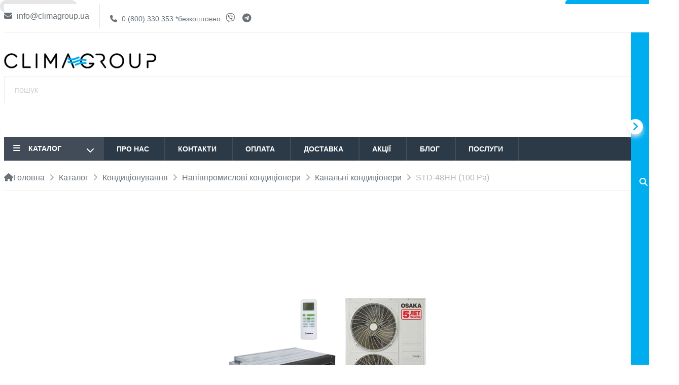

--- FILE ---
content_type: text/html; charset=UTF-8
request_url: https://climagroup.ua/products/std-48hh-100-pa
body_size: 19460
content:
<!DOCTYPE html>
<html lang="uk"><head><meta charset="utf-8"><title>Канальний кондиціонер OSAKA STD-48HH (100 Pa) купити за ціною 40847 грн. Характеристики та відгуки.</title><meta name="description" content="&#128073;Купити Канальний кондиціонер OSAKA STD-48HH (100 Pa) за ціною 40847 грн. ✅Інструкції, характеристики, відгуки. ✅ Безвідсотковий кредит, оплата частинами. &#128666; Доставка по всій Україні безкоштовно"><meta name="keywords" content="Канальний кондиціонер OSAKA STD-48HH (100 Pa)"><meta property="og:title" content="Канальний кондиціонер OSAKA STD-48HH (100 Pa) купити за ціною 40847 грн. Характеристики та відгуки." /><meta property="og:type" content="website" /><meta property="og:description" content="&amp;#128073;Купити Канальний кондиціонер OSAKA STD-48HH (100 Pa) за ціною 40847 грн. ✅Інструкції, характеристики, відгуки. ✅ Безвідсотковий кредит, оплата частинами. &amp;#128666; Доставка по всій Україні безкоштовно" /><meta property="og:site_name" content="Climagroup"><meta property="og:locale"
        content="uk_UA"><meta name="viewport" content="width=device-width, initial-scale=1.0"><link rel="icon" type="image/png" href="https://climagroup.ua/favicon.ico"><link rel="canonical" href="https://climagroup.ua/products/std-48hh-100-pa"><meta property="og:image" content="https://climagroup.ua/storage/app/uploads/public/649/590/cd0/649590cd03993853878955.png"><meta property="og:image:secure_url" content="https://climagroup.ua/storage/app/uploads/public/649/590/cd0/649590cd03993853878955.png"><meta itemprop="image" content="https://climagroup.ua/storage/app/uploads/public/649/590/cd0/649590cd03993853878955.png"><meta name="robots" content="max-image-preview:large"><meta property="og:image:width" content="400"><meta property="og:image:height" content="300"><meta property="og:description" content="&#128073;Купити Канальний кондиціонер OSAKA STD-48HH  (100 Pa) за ціною 40847 грн. &#128666; Доставка по всій Україні безкоштовно"><script type="application/ld+json">
{"@context":"https:\/\/schema.org","@type":"Product","name":"STD-48HH  (100 Pa)","sku":"10-0927","category":"\u041a\u0430\u043d\u0430\u043b\u044c\u043d\u0456 \u043a\u043e\u043d\u0434\u0438\u0446\u0456\u043e\u043d\u0435\u0440\u0438","brand":{"@type":"Brand","name":"OSAKA"},"image":["https:\/\/climagroup.ua\/storage\/app\/uploads\/public\/649\/590\/cd0\/649590cd03993853878955.png"],"description":"\u041a\u0443\u043f\u0438\u0442\u0438 \u041a\u0430\u043d\u0430\u043b\u044c\u043d\u0438\u0439 \u043a\u043e\u043d\u0434\u0438\u0446\u0456\u043e\u043d\u0435\u0440 OSAKA STD-48HH  (100 Pa) , \u0446\u0456\u043d\u0443 \u0443\u0442\u043e\u0447\u043d\u044e\u0439\u0442\u0435. \ud83d\ude9a \u0414\u043e\u0441\u0442\u0430\u0432\u043a\u0430 \u043f\u043e \u0432\u0441\u0456\u0439 \u0423\u043a\u0440\u0430\u0457\u043d\u0456","offers":{"@type":"Offer","url":"https:\/\/climagroup.ua\/products\/std-48hh-100-pa","priceCurrency":"UAH","availability":"https:\/\/schema.org\/OutOfStock","itemCondition":"https:\/\/schema.org\/NewCondition","shippingDetails":{"@type":"OfferShippingDetails","shippingDestination":{"@type":"DefinedRegion","addressCountry":"UA"},"deliveryTime":{"@type":"ShippingDeliveryTime","handlingTime":{"@type":"QuantitativeValue","minValue":0,"maxValue":2,"unitCode":"DAY"},"transitTime":{"@type":"QuantitativeValue","minValue":2,"maxValue":3,"unitCode":"DAY"}}},"hasMerchantReturnPolicy":{"@type":"MerchantReturnPolicy","applicableCountry":"UA","returnPolicyCategory":"https:\/\/schema.org\/MerchantReturnFiniteReturnWindow","merchantReturnDays":14,"returnMethod":"https:\/\/schema.org\/ReturnByMail","returnFees":"https:\/\/schema.org\/FreeReturn"}}}
</script><link rel="stylesheet" href="https://climagroup.ua/themes/assets/css/bootstrap.min.css"><link rel="stylesheet" href="https://climagroup.ua/themes/climagroup/assets/vendor/fontawesome-free-6.3.0-web/css/fontawesome.min.css"
        type="text/css"><link rel="stylesheet" href="https://climagroup.ua/themes/climagroup/assets/vendor/fontawesome-free-6.3.0-web/css/brands.min.css" type="text/css"><link rel="stylesheet" href="https://climagroup.ua/themes/climagroup/assets/vendor/fontawesome-free-6.3.0-web/css/solid.min.css" type="text/css"><link rel="stylesheet" href="https://climagroup.ua/themes/climagroup/assets/vendor/fontawesome-free-6.3.0-web/css/regular.min.css" type="text/css"><link rel="stylesheet" href="https://climagroup.ua/themes/assets/css/jquery-ui.min.css" type="text/css"><link rel="stylesheet" href="https://climagroup.ua/themes/assets/css/slicknav.min.css" type="text/css"><link rel="stylesheet" href="https://climagroup.ua/themes/climagroup/assets/dist/css/style.css?id=03d3c806f5ad54c291c57bac5bf055b0"  type="text/css"><link rel="icon" href="/favicon.ico" type="image/x-icon"><link href="https://climagroup.ua/themes/climagroup/assets/dist/css/product.css?id=02dd094e3354806a9b25551925bd24a2" rel="stylesheet"><!-- Google tag (gtag.js) --><script async src="https://www.googletagmanager.com/gtag/js?id=G-4VWML139YL"></script><script>
    window.dataLayer = window.dataLayer || [];
    function gtag(){dataLayer.push(arguments);}
    gtag('js', new Date());

    gtag('config', 'G-4VWML139YL');
    </script><!-- Google tag (gtag.js) --><script async src="https://www.googletagmanager.com/gtag/js?id=AW-811754046"></script><script>
    window.dataLayer = window.dataLayer || [];
    function gtag(){dataLayer.push(arguments);}
    gtag('js', new Date());

    gtag('config', 'AW-811754046');
    </script><!-- Meta Pixel Code --><!-- End Meta Pixel Code --></head><body><div class="header-top"><div class="container"><div class="ht-left"><div class="mail-service"><a href="mailto:info@climagroup.ua"><i class="fa-solid fa-envelope"></i>
                    info@climagroup.ua</a></div><div class="phone-service"><a 
                href="tel:0800330353"
                                 ><i class="fa-solid fa-phone"></i>
                    0 (800) 330 353 <span>*безкоштовно</span></a><a href="viber://chat?number=+380683030860" rel="nofollow" style="padding-left: 10px;font-size: 18px;"><i class="fa-brands fa-viber"></i></a><a href="tg://resolve?domain=Climagroup" rel="nofollow" style="padding-left: 10px;font-size: 18px;"><i class="fa-brands fa-telegram"></i></a></div></div><div class="ht-right div_upper_login_wrapper"></div></div></div><div class="container"><div class="inner-header"><div class="row"><div class="col-lg-2 col-md-2"><div class="logo"><a href="https://climagroup.ua"><img src="https://climagroup.ua/themes/climagroup/assets/images/logo/LOGO_CLIMAGROUP.png" alt="climagroup_logo"></a></div></div><div class="col-lg-7 col-md-7"><div class="advanced-search"><div class="input-group"><input type="text" placeholder="пошук" class="_shopaholic-search-input" name="search-input" autocomplete="off"><div id="floatingCirclesG" class="search_preloader"><div class="f_circleG" id="frotateG_01"></div><div class="f_circleG" id="frotateG_02"></div><div class="f_circleG" id="frotateG_03"></div><div class="f_circleG" id="frotateG_04"></div><div class="f_circleG" id="frotateG_05"></div><div class="f_circleG" id="frotateG_06"></div><div class="f_circleG" id="frotateG_07"></div><div class="f_circleG" id="frotateG_08"></div></div><button type="button"><i class="fa-solid fa-magnifying-glass"></i></button></div></div><div class="search-result"></div></div><div class="col-lg-3 text-right col-md-3"><ul class="nav-right"><li class="heart-icon div_upper_wishlist_wrapper"></li><li class="div_upper_comparelist_wrapper"></li><li class="div_upper_cart_wrapper"></li></ul></div></div></div></div><div class="nav-item"><div class="container"><div class="nav-depart"><div class="depart-btn" id="depart-btn"><i class="fa-solid fa-chevron-down"></i><a href="https://climagroup.ua/catalog"><i class="fa-solid fa-bars"></i><span>Каталог</span><div class="catalog-wrapper container"><div><ul class="depart-hover"><li class="depart-hover-li  active" data-id="1"><a href="https://climagroup.ua/kondicionirovanie"><img src="https://climagroup.ua/storage/app/uploads/public/648/ab3/137/648ab31371a81698227087.png" alt="Кондиціонування"
                                     class="category-icon">
                                                        Кондиціонування
                        </a><div class="submenu row"><div class="col-lg-4 col-md-6 col-sm-6 col-xs-12 submenu-item"><a href="https://climagroup.ua/kondicionirovanie/byt">Побутові кондиціонери</a><div class="submenu-item-content"><a href="https://climagroup.ua/kondicionirovanie/byt" style="padding:0"><div class="img"><img src="https://climagroup.ua/storage/app/uploads/public/648/ad6/1d8/648ad61d89147189355155.jpg"
                                                    alt="Побутові кондиціонери"
                                                    class="subcategory-icon" loading="lazy"></div></a></div></div><div class="col-lg-4 col-md-6 col-sm-6 col-xs-12 submenu-item"><a href="https://climagroup.ua/kondicionirovanie/multisplit">Мультиспліт-системи</a><div class="submenu-item-content"><a href="https://climagroup.ua/kondicionirovanie/multisplit" style="padding:0"><div class="img"><img src="https://climagroup.ua/storage/app/uploads/public/648/a05/dc0/648a05dc0241a649904544.jpeg"
                                                    alt="Мультиспліт-системи"
                                                    class="subcategory-icon" loading="lazy"></div></a></div></div><div class="col-lg-4 col-md-6 col-sm-6 col-xs-12 submenu-item"><a href="https://climagroup.ua/kondicionirovanie/poluprom">Напівпромислові кондиціонери</a><div class="submenu-item-content"><a href="https://climagroup.ua/kondicionirovanie/poluprom" style="padding:0"><div class="img"><img src="https://climagroup.ua/storage/app/uploads/public/648/ac7/d95/648ac7d958035527028437.jpg"
                                                    alt="Напівпромислові кондиціонери"
                                                    class="subcategory-icon" loading="lazy"></div></a><ul class="submenu-mini"><li><a href="https://climagroup.ua/kondicionirovanie/poluprom/kanalnye" style="width: 200px">
                                                                        Канальні кондиціонери
                                                                    </a></li><li><a href="https://climagroup.ua/kondicionirovanie/poluprom/kassetnye" style="width: 200px">
                                                                        Касетні кондиціонери
                                                                    </a></li><li><a href="https://climagroup.ua/kondicionirovanie/poluprom/napolno-potolochnye" style="width: 200px">
                                                                        Підлого-стельові кондиціонери
                                                                    </a></li><li><a href="https://climagroup.ua/kondicionirovanie/poluprom/kolonnye-kondicionery" style="width: 200px">
                                                                        Колонні кондиціонери
                                                                    </a></li></ul></div></div><div class="col-lg-4 col-md-6 col-sm-6 col-xs-12 submenu-item"><a href="https://climagroup.ua/kondicionirovanie/aksessuary-dlya-kondicionerov">Аксесуари для кондиціонерів</a><div class="submenu-item-content"><a href="https://climagroup.ua/kondicionirovanie/aksessuary-dlya-kondicionerov" style="padding:0"><div class="img"><img src="https://climagroup.ua/storage/app/uploads/public/648/ac8/147/648ac8147d5e3193411419.jpg"
                                                    alt="Аксесуари для кондиціонерів"
                                                    class="subcategory-icon" loading="lazy"></div></a><ul class="submenu-mini"><li><a href="https://climagroup.ua/kondicionirovanie/aksessuary-dlya-kondicionerov/wifi-moduli" style="width: 200px">
                                                                        WIFI модулі
                                                                    </a></li><li><a href="https://climagroup.ua/kondicionirovanie/aksessuary-dlya-kondicionerov/dekorativnye-paneli" style="width: 200px">
                                                                        Декоративні панелі
                                                                    </a></li><li><a href="https://climagroup.ua/kondicionirovanie/aksessuary-dlya-kondicionerov/pulty-upravleniya" style="width: 200px">
                                                                        Пульти управління
                                                                    </a></li><li><a href="https://climagroup.ua/kondicionirovanie/aksessuary-dlya-kondicionerov/drenazhnye-nasosy" style="width: 200px">
                                                                        Дренажні насоси для кондиціонерів
                                                                    </a></li><li><a href="https://climagroup.ua/kondicionirovanie/aksessuary-dlya-kondicionerov/drenazhnye-sifony" style="width: 200px">
                                                                        Дренажні сифони
                                                                    </a></li><li><a href="https://climagroup.ua/kondicionirovanie/aksessuary-dlya-kondicionerov/filtry-dlya-kondicionerov" style="width: 200px">
                                                                        Фільтри для кондиціонерів
                                                                    </a></li><li><a href="https://climagroup.ua/kondicionirovanie/aksessuary-dlya-kondicionerov/materialy-dlya-kondicionerov" style="width: 200px">
                                                                        Матеріали для кондиціонерів
                                                                    </a></li><li><a href="https://climagroup.ua/kondicionirovanie/aksessuary-dlya-kondicionerov/viparniki-kondensatu" style="width: 200px">
                                                                        Випарники конденсату
                                                                    </a></li><li><a href="https://climagroup.ua/kondicionirovanie/aksessuary-dlya-kondicionerov/batarei-dlya-kondicionerov" style="width: 200px">
                                                                        Батареї для кондиціонерів
                                                                    </a></li></ul></div></div><div class="col-lg-4 col-md-6 col-sm-6 col-xs-12 submenu-item"><a href="https://climagroup.ua/kondicionirovanie/mobilnye-kondicionery">Мобільні кондиціонери (портативні, переносні)</a><div class="submenu-item-content"><a href="https://climagroup.ua/kondicionirovanie/mobilnye-kondicionery" style="padding:0"><div class="img"><img src="https://climagroup.ua/storage/app/uploads/public/663/a1e/94a/663a1e94a8006210322502.jpeg"
                                                    alt="Мобільні кондиціонери (портативні, переносні)"
                                                    class="subcategory-icon" loading="lazy"></div></a></div></div></div></li><li class="depart-hover-li " data-id="2"><a href="https://climagroup.ua/ventilyaciya"><img src="https://climagroup.ua/storage/app/uploads/public/648/9e4/35a/6489e435ac527295021382.png" alt="Вентиляція"
                                     class="category-icon">
                                                        Вентиляція
                        </a><div class="submenu row"><div class="col-lg-4 col-md-6 col-sm-6 col-xs-12 submenu-item"><a href="https://climagroup.ua/ventilyaciya/ventilyatory-bytovye">Вентилятори побутові</a><div class="submenu-item-content"><a href="https://climagroup.ua/ventilyaciya/ventilyatory-bytovye" style="padding:0"><div class="img"><img src="https://climagroup.ua/storage/app/uploads/public/648/ac5/120/648ac512065be480354011.jpg"
                                                    alt="Вентилятори побутові"
                                                    class="subcategory-icon" loading="lazy"></div></a><ul class="submenu-mini"><li><a href="https://climagroup.ua/ventilyaciya/ventilyatory-bytovye/bytovye-vytyazhnye-ventilyatory" style="width: 200px">
                                                                        Побутові витяжні вентилятори
                                                                    </a></li><li><a href="https://climagroup.ua/ventilyaciya/ventilyatory-bytovye/ventilyatory-dlya-okonnoj-ili-nastennoj-ustanovki" style="width: 200px">
                                                                        Вентилятори для віконного чи настінного встановлення
                                                                    </a></li><li><a href="https://climagroup.ua/ventilyaciya/ventilyatory-bytovye/komnatnye-ventilyatory" style="width: 200px">
                                                                        Кімнатні вентилятори
                                                                    </a></li><li><a href="https://climagroup.ua/ventilyaciya/ventilyatory-bytovye/kanalnye-ventilyatory" style="width: 200px">
                                                                        Канальні вентилятори
                                                                    </a></li><li><a href="https://climagroup.ua/ventilyaciya/ventilyatory-bytovye/aksessuary-dlya-vytyazhnyh-ventilyatorov" style="width: 200px">
                                                                        Аксесуари для витяжних вентиляторів
                                                                    </a></li><li><a href="https://climagroup.ua/ventilyaciya/ventilyatory-bytovye/vulichni-ventilyatori" style="width: 200px">
                                                                        Вуличні вентилятори
                                                                    </a></li></ul></div></div><div class="col-lg-4 col-md-6 col-sm-6 col-xs-12 submenu-item"><a href="https://climagroup.ua/ventilyaciya/ventilyacionnye-ustanovki">Вентиляційні установки</a><div class="submenu-item-content"><a href="https://climagroup.ua/ventilyaciya/ventilyacionnye-ustanovki" style="padding:0"><div class="img"><img src="https://climagroup.ua/storage/app/uploads/public/648/abf/b25/648abfb25a422067875075.jpeg"
                                                    alt="Вентиляційні установки"
                                                    class="subcategory-icon" loading="lazy"></div></a><ul class="submenu-mini"><li><a href="https://climagroup.ua/ventilyaciya/ventilyacionnye-ustanovki/pritochno-vytyazhnye-ustanovki" style="width: 200px">
                                                                        Припливно-витяжні установки
                                                                    </a></li><li><a href="https://climagroup.ua/ventilyaciya/ventilyacionnye-ustanovki/stenovye-rekuperatory" style="width: 200px">
                                                                        Стінові рекуператори
                                                                    </a></li><li><a href="https://climagroup.ua/ventilyaciya/ventilyacionnye-ustanovki/aksesuari-dlya-rekuperatoriv" style="width: 200px">
                                                                        Аксесуари для рекуператорів
                                                                    </a></li></ul></div></div><div class="col-lg-4 col-md-6 col-sm-6 col-xs-12 submenu-item"><a href="https://climagroup.ua/ventilyaciya/promyshlennye-ventilyatory">Промислові вентилятори</a><div class="submenu-item-content"><a href="https://climagroup.ua/ventilyaciya/promyshlennye-ventilyatory" style="padding:0"><div class="img"><img src="https://climagroup.ua/storage/app/uploads/public/653/233/ec5/653233ec57fab676094119.webp"
                                                    alt="Промислові вентилятори"
                                                    class="subcategory-icon" loading="lazy"></div></a><ul class="submenu-mini"><li><a href="https://climagroup.ua/ventilyaciya/promyshlennye-ventilyatory/roof-fans" style="width: 200px">
                                                                        Дахові вентилятори
                                                                    </a></li><li><a href="https://climagroup.ua/ventilyaciya/promyshlennye-ventilyatory/ventilyatory-dlya-kaminov" style="width: 200px">
                                                                        Вентилятори для камінів
                                                                    </a></li><li><a href="https://climagroup.ua/ventilyaciya/promyshlennye-ventilyatory/kuhonnye-ventilyatory" style="width: 200px">
                                                                        Кухонні вентилятори
                                                                    </a></li><li><a href="https://climagroup.ua/ventilyaciya/promyshlennye-ventilyatory/pidlogovi-promislovi-ventilyatori" style="width: 200px">
                                                                        Підлогові промислові вентилятори
                                                                    </a></li></ul></div></div><div class="col-lg-4 col-md-6 col-sm-6 col-xs-12 submenu-item"><a href="https://climagroup.ua/ventilyaciya/aksessuary-dlya-ventilyacii">Аксесуари для вентиляції</a><div class="submenu-item-content"><a href="https://climagroup.ua/ventilyaciya/aksessuary-dlya-ventilyacii" style="padding:0"><div class="img"><img src="https://climagroup.ua/storage/app/uploads/public/648/ac5/4ab/648ac54abbb9b097144146.jpeg"
                                                    alt="Аксесуари для вентиляції"
                                                    class="subcategory-icon" loading="lazy"></div></a></div></div><div class="col-lg-4 col-md-6 col-sm-6 col-xs-12 submenu-item"><a href="https://climagroup.ua/ventilyaciya/provitryuvachi">Провітрювачі</a><div class="submenu-item-content"><a href="https://climagroup.ua/ventilyaciya/provitryuvachi" style="padding:0"><div class="img"><img src="https://climagroup.ua/storage/app/uploads/public/653/159/255/653159255e5b8406808705.webp"
                                                    alt="Провітрювачі"
                                                    class="subcategory-icon" loading="lazy"></div></a></div></div><div class="col-lg-4 col-md-6 col-sm-6 col-xs-12 submenu-item"><a href="https://climagroup.ua/ventilyaciya/airdistributiondevices">Повітророзподільні пристрої для вентиляції</a><div class="submenu-item-content"><a href="https://climagroup.ua/ventilyaciya/airdistributiondevices" style="padding:0"><div class="img"><img src="https://climagroup.ua/storage/app/uploads/public/652/fb9/61c/652fb961c5856276578053.jpg"
                                                    alt="Повітророзподільні пристрої для вентиляції"
                                                    class="subcategory-icon" loading="lazy"></div></a><ul class="submenu-mini"><li><a href="https://climagroup.ua/ventilyaciya/airdistributiondevices/reshitki" style="width: 200px">
                                                                        Решітки
                                                                    </a></li><li><a href="https://climagroup.ua/ventilyaciya/airdistributiondevices/anemostati" style="width: 200px">
                                                                        Анемостати
                                                                    </a></li><li><a href="https://climagroup.ua/ventilyaciya/airdistributiondevices/difuzori" style="width: 200px">
                                                                        Дифузори
                                                                    </a></li><li><a href="https://climagroup.ua/ventilyaciya/airdistributiondevices/kolpaki-ventilyacionnye" style="width: 200px">
                                                                        Ковпаки вентиляційні
                                                                    </a></li></ul></div></div><div class="col-lg-4 col-md-6 col-sm-6 col-xs-12 submenu-item"><a href="https://climagroup.ua/ventilyaciya/avtomatika-sistem-ventilyacii">Автоматика систем вентиляції</a><div class="submenu-item-content"><a href="https://climagroup.ua/ventilyaciya/avtomatika-sistem-ventilyacii" style="padding:0"><div class="img"><img src="https://climagroup.ua/storage/app/uploads/public/661/3dc/a75/6613dca7540c7247505579.jpeg"
                                                    alt="Автоматика систем вентиляції"
                                                    class="subcategory-icon" loading="lazy"></div></a><ul class="submenu-mini"><li><a href="https://climagroup.ua/ventilyaciya/avtomatika-sistem-ventilyacii/regulyatory-skorosti" style="width: 200px">
                                                                        Регулятори швидкості
                                                                    </a></li></ul></div></div><div class="col-lg-4 col-md-6 col-sm-6 col-xs-12 submenu-item"><a href="https://climagroup.ua/ventilyaciya/komplektuyushchie-ventilyacii">Комплектуючі вентиляції</a><div class="submenu-item-content"><a href="https://climagroup.ua/ventilyaciya/komplektuyushchie-ventilyacii" style="padding:0"><div class="img"><img src="https://climagroup.ua/storage/app/uploads/public/664/70b/e58/66470be581499406135461.jpg"
                                                    alt="Комплектуючі вентиляції"
                                                    class="subcategory-icon" loading="lazy"></div></a><ul class="submenu-mini"><li><a href="https://climagroup.ua/ventilyaciya/komplektuyushchie-ventilyacii/lyuki-revizionnye" style="width: 200px">
                                                                        Люки ревізійні
                                                                    </a></li></ul></div></div></div></li><li class="depart-hover-li " data-id="6"><a href="https://climagroup.ua/mikroklimat"><img src="https://climagroup.ua/storage/app/uploads/public/648/ab0/988/648ab09886a12490858793.png" alt="Мікроклімат"
                                     class="category-icon">
                                                        Мікроклімат
                        </a><div class="submenu row"><div class="col-lg-4 col-md-6 col-sm-6 col-xs-12 submenu-item"><a href="https://climagroup.ua/mikroklimat/uvlazhniteli-vozduha">Зволожувачі повітря</a><div class="submenu-item-content"><a href="https://climagroup.ua/mikroklimat/uvlazhniteli-vozduha" style="padding:0"><div class="img"><img src="https://climagroup.ua/storage/app/uploads/public/648/a08/f76/648a08f7691f0939244181.jpeg"
                                                    alt="Зволожувачі повітря"
                                                    class="subcategory-icon" loading="lazy"></div></a></div></div><div class="col-lg-4 col-md-6 col-sm-6 col-xs-12 submenu-item"><a href="https://climagroup.ua/mikroklimat/ochistiteli-vozduha">Очищувачі повітря</a><div class="submenu-item-content"><a href="https://climagroup.ua/mikroklimat/ochistiteli-vozduha" style="padding:0"><div class="img"><img src="https://climagroup.ua/storage/app/uploads/public/648/9e1/514/6489e1514cee0388902698.jpeg"
                                                    alt="Очищувачі повітря"
                                                    class="subcategory-icon" loading="lazy"></div></a></div></div><div class="col-lg-4 col-md-6 col-sm-6 col-xs-12 submenu-item"><a href="https://climagroup.ua/mikroklimat/osushiteli-vozduha">Осушувачі повітря</a><div class="submenu-item-content"><a href="https://climagroup.ua/mikroklimat/osushiteli-vozduha" style="padding:0"><div class="img"><img src="https://climagroup.ua/storage/app/uploads/public/648/aaf/e46/648aafe4670b5215208301.jpeg"
                                                    alt="Осушувачі повітря"
                                                    class="subcategory-icon" loading="lazy"></div></a></div></div><div class="col-lg-4 col-md-6 col-sm-6 col-xs-12 submenu-item"><a href="https://climagroup.ua/mikroklimat/aksessuary-dlya-osushitelej-vozduha">Аксесуари для осушувачів повітря</a><div class="submenu-item-content"><a href="https://climagroup.ua/mikroklimat/aksessuary-dlya-osushitelej-vozduha" style="padding:0"><div class="img"><img src="https://climagroup.ua/storage/app/uploads/public/648/ab0/1d8/648ab01d85938871953414.jpg"
                                                    alt="Аксесуари для осушувачів повітря"
                                                    class="subcategory-icon" loading="lazy"></div></a></div></div><div class="col-lg-4 col-md-6 col-sm-6 col-xs-12 submenu-item"><a href="https://climagroup.ua/mikroklimat/aksessuary-dlya-ochistitelej-vozduha">Аксесуари для очищувачів повітря</a><div class="submenu-item-content"><a href="https://climagroup.ua/mikroklimat/aksessuary-dlya-ochistitelej-vozduha" style="padding:0"><div class="img"><img src="https://climagroup.ua/storage/app/uploads/public/648/ac6/65a/648ac665afc32220087748.jpeg"
                                                    alt="Аксесуари для очищувачів повітря"
                                                    class="subcategory-icon" loading="lazy"></div></a></div></div><div class="col-lg-4 col-md-6 col-sm-6 col-xs-12 submenu-item"><a href="https://climagroup.ua/mikroklimat/aksessuary-dlya-uvlazhnitelej-vozduha">Аксесуари для зволожувачів повітря</a><div class="submenu-item-content"><a href="https://climagroup.ua/mikroklimat/aksessuary-dlya-uvlazhnitelej-vozduha" style="padding:0"><div class="img"><img src="https://climagroup.ua/storage/app/uploads/public/648/ac1/b32/648ac1b32841d623720471.jpg"
                                                    alt="Аксесуари для зволожувачів повітря"
                                                    class="subcategory-icon" loading="lazy"></div></a></div></div></div></li><li class="depart-hover-li " data-id="3"><a href="https://climagroup.ua/otoplenie"><img src="https://climagroup.ua/storage/app/uploads/public/648/ab3/27c/648ab327c8ab9817670725.png" alt="Опалення"
                                     class="category-icon">
                                                        Опалення
                        </a><div class="submenu row"><div class="col-lg-4 col-md-6 col-sm-6 col-xs-12 submenu-item"><a href="https://climagroup.ua/otoplenie/obogrevateli">Обігрівачі</a><div class="submenu-item-content"><a href="https://climagroup.ua/otoplenie/obogrevateli" style="padding:0"><div class="img"><img src="https://climagroup.ua/storage/app/uploads/public/648/ac0/e23/648ac0e238441529786159.jpg"
                                                    alt="Обігрівачі"
                                                    class="subcategory-icon" loading="lazy"></div></a><ul class="submenu-mini"><li><a href="https://climagroup.ua/otoplenie/obogrevateli/konvektory" style="width: 200px">
                                                                        Конвектори
                                                                    </a></li><li><a href="https://climagroup.ua/otoplenie/obogrevateli/teploventilyatory" style="width: 200px">
                                                                        Тепловентилятори
                                                                    </a></li><li><a href="https://climagroup.ua/otoplenie/obogrevateli/keramicheskie-obogrevateli" style="width: 200px">
                                                                        Керамічні обігрівачі
                                                                    </a></li><li><a href="https://climagroup.ua/otoplenie/obogrevateli/infrakrasnye-obogrevateli" style="width: 200px">
                                                                        Інфрачервоні обігрівачі
                                                                    </a></li><li><a href="https://climagroup.ua/otoplenie/obogrevateli/aksessuary-dlya-obogrevatelej" style="width: 200px">
                                                                        Аксесуари для обігрівачів
                                                                    </a></li><li><a href="https://climagroup.ua/otoplenie/obogrevateli/maslyanye-obogrevateli" style="width: 200px">
                                                                        Масляні обігрівачі
                                                                    </a></li><li><a href="https://climagroup.ua/otoplenie/obogrevateli/kerosinovye-obogrevateli" style="width: 200px">
                                                                        Гасові обігрівачі
                                                                    </a></li><li><a href="https://climagroup.ua/otoplenie/obogrevateli/gazovi-obigrivachi" style="width: 200px">
                                                                        Газові обігрівачі
                                                                    </a></li><li><a href="https://climagroup.ua/otoplenie/obogrevateli/elektrichni-kamini" style="width: 200px">
                                                                        Електричні каміни
                                                                    </a></li><li><a href="https://climagroup.ua/otoplenie/obogrevateli/rushnikosusharki" style="width: 200px">
                                                                        Рушникосушарки
                                                                    </a></li><li><a href="https://climagroup.ua/otoplenie/obogrevateli/elektrichni-obigrivachi-zahist-vid-komah" style="width: 200px">
                                                                        Електричні обігрівачі (захист від комах)
                                                                    </a></li><li><a href="https://climagroup.ua/otoplenie/obogrevateli/dizelnye-obogrevateli" style="width: 200px">
                                                                        Дизельні обігрівачі
                                                                    </a></li></ul></div></div><div class="col-lg-4 col-md-6 col-sm-6 col-xs-12 submenu-item"><a href="https://climagroup.ua/otoplenie/kotly">Котли</a><div class="submenu-item-content"><a href="https://climagroup.ua/otoplenie/kotly" style="padding:0"><div class="img"><img src="https://climagroup.ua/storage/app/uploads/public/648/aaf/7eb/648aaf7eb263d823131919.jpeg"
                                                    alt="Котли"
                                                    class="subcategory-icon" loading="lazy"></div></a><ul class="submenu-mini"><li><a href="https://climagroup.ua/otoplenie/kotly/gazovye-kotly" style="width: 200px">
                                                                        Газові котли
                                                                    </a></li><li><a href="https://climagroup.ua/otoplenie/kotly/elektrichni-kotli" style="width: 200px">
                                                                        Електричні котли
                                                                    </a></li><li><a href="https://climagroup.ua/otoplenie/kotly/aksesuari-dlya-kotliv" style="width: 200px">
                                                                        Аксесуари для котлів
                                                                    </a></li></ul></div></div><div class="col-lg-4 col-md-6 col-sm-6 col-xs-12 submenu-item"><a href="https://climagroup.ua/otoplenie/teplovye-nasosy">Теплові насоси</a><div class="submenu-item-content"><a href="https://climagroup.ua/otoplenie/teplovye-nasosy" style="padding:0"><div class="img"><img src="https://climagroup.ua/storage/app/uploads/public/648/9f0/8af/6489f08af06df853787451.jpeg"
                                                    alt="Теплові насоси"
                                                    class="subcategory-icon" loading="lazy"></div></a><ul class="submenu-mini"><li><a href="https://climagroup.ua/otoplenie/teplovye-nasosy/teplovye-nasosy-vozduh-voda" style="width: 200px">
                                                                        Теплові насоси повітря-вода
                                                                    </a></li></ul></div></div><div class="col-lg-4 col-md-6 col-sm-6 col-xs-12 submenu-item"><a href="https://climagroup.ua/otoplenie/vozdushnye-zavesy">Повітряні завіси</a><div class="submenu-item-content"><a href="https://climagroup.ua/otoplenie/vozdushnye-zavesy" style="padding:0"><div class="img"><img src="https://climagroup.ua/storage/app/uploads/public/648/9e5/9f4/6489e59f46edd439662118.jpeg"
                                                    alt="Повітряні завіси"
                                                    class="subcategory-icon" loading="lazy"></div></a></div></div><div class="col-lg-4 col-md-6 col-sm-6 col-xs-12 submenu-item"><a href="https://climagroup.ua/otoplenie/nakopitelnye-baki">Накопичувальні баки</a><div class="submenu-item-content"><a href="https://climagroup.ua/otoplenie/nakopitelnye-baki" style="padding:0"><div class="img"><img src="https://climagroup.ua/storage/app/uploads/public/648/a07/fa2/648a07fa23fc9400043964.png"
                                                    alt="Накопичувальні баки"
                                                    class="subcategory-icon" loading="lazy"></div></a></div></div><div class="col-lg-4 col-md-6 col-sm-6 col-xs-12 submenu-item"><a href="https://climagroup.ua/otoplenie/aksesuari-dlya-sistem-opalennya">Аксесуари для систем опалення</a><div class="submenu-item-content"><a href="https://climagroup.ua/otoplenie/aksesuari-dlya-sistem-opalennya" style="padding:0"><div class="img"><img src="https://climagroup.ua/storage/app/uploads/public/648/ac4/da2/648ac4da2dc5a898196419.jpeg"
                                                    alt="Аксесуари для систем опалення"
                                                    class="subcategory-icon" loading="lazy"></div></a></div></div><div class="col-lg-4 col-md-6 col-sm-6 col-xs-12 submenu-item"><a href="https://climagroup.ua/otoplenie/umnye-sistemy-otopleniya">Розумні системи опалення</a><div class="submenu-item-content"><a href="https://climagroup.ua/otoplenie/umnye-sistemy-otopleniya" style="padding:0"><div class="img"><img src="https://climagroup.ua/storage/app/uploads/public/677/7c7/07e/6777c707e8459075261427.webp"
                                                    alt="Розумні системи опалення"
                                                    class="subcategory-icon" loading="lazy"></div></a><ul class="submenu-mini"><li><a href="https://climagroup.ua/otoplenie/umnye-sistemy-otopleniya/termoregulyatory-i-avtomatika" style="width: 200px">
                                                                        Терморегулятори та автоматика
                                                                    </a></li><li><a href="https://climagroup.ua/otoplenie/umnye-sistemy-otopleniya/rele" style="width: 200px">
                                                                        Реле
                                                                    </a></li><li><a href="https://climagroup.ua/otoplenie/umnye-sistemy-otopleniya/termogolovki" style="width: 200px">
                                                                        Термоголовки
                                                                    </a></li><li><a href="https://climagroup.ua/otoplenie/umnye-sistemy-otopleniya/datchiki-temperatury-i-vlazhnosti" style="width: 200px">
                                                                        Датчики температури і вологості
                                                                    </a></li><li><a href="https://climagroup.ua/otoplenie/umnye-sistemy-otopleniya/kontrollery-i-avtomatika" style="width: 200px">
                                                                        Контролери і автоматика
                                                                    </a></li><li><a href="https://climagroup.ua/otoplenie/umnye-sistemy-otopleniya/termoprivody" style="width: 200px">
                                                                        Термоприводи
                                                                    </a></li></ul></div></div><div class="col-lg-4 col-md-6 col-sm-6 col-xs-12 submenu-item"><a href="https://climagroup.ua/otoplenie/radiatory-dlya-otopleniya">Радіатори для опалення</a><div class="submenu-item-content"><a href="https://climagroup.ua/otoplenie/radiatory-dlya-otopleniya" style="padding:0"><div class="img"><img src="https://climagroup.ua/storage/app/uploads/public/694/a73/e9a/694a73e9ae09f535362573.jpg"
                                                    alt="Радіатори для опалення"
                                                    class="subcategory-icon" loading="lazy"></div></a></div></div></div></li><li class="depart-hover-li " data-id="4"><a href="https://climagroup.ua/vodosnabzhenie"><img src="https://climagroup.ua/storage/app/uploads/public/648/ab3/64c/648ab364c8069606705459.png" alt="Водопостачання"
                                     class="category-icon">
                                                        Водопостачання
                        </a><div class="submenu row"><div class="col-lg-4 col-md-6 col-sm-6 col-xs-12 submenu-item"><a href="https://climagroup.ua/vodosnabzhenie/vodonagrevateli">Водонагрівачі</a><div class="submenu-item-content"><a href="https://climagroup.ua/vodosnabzhenie/vodonagrevateli" style="padding:0"><div class="img"><img src="https://climagroup.ua/storage/app/uploads/public/648/ac4/8bb/648ac48bb51a9305706818.jpg"
                                                    alt="Водонагрівачі"
                                                    class="subcategory-icon" loading="lazy"></div></a><ul class="submenu-mini"><li><a href="https://climagroup.ua/vodosnabzhenie/vodonagrevateli/bojlery" style="width: 200px">
                                                                        Бойлери (накопичувальні водонагрівачі)
                                                                    </a></li><li><a href="https://climagroup.ua/vodosnabzhenie/vodonagrevateli/kombinovani-vodonagrivachi" style="width: 200px">
                                                                        Комбіновані водонагрівачі
                                                                    </a></li><li><a href="https://climagroup.ua/vodosnabzhenie/vodonagrevateli/gazovye-protochnye-vodonagrevateli" style="width: 200px">
                                                                        Газові проточні водонагрівачі
                                                                    </a></li></ul></div></div><div class="col-lg-4 col-md-6 col-sm-6 col-xs-12 submenu-item"><a href="https://climagroup.ua/vodosnabzhenie/truboprovodnaya-armatura">Трубопровідна арматура</a><div class="submenu-item-content"><a href="https://climagroup.ua/vodosnabzhenie/truboprovodnaya-armatura" style="padding:0"><div class="img"><img src="https://climagroup.ua/storage/app/uploads/public/648/a09/221/648a09221d2c0036332054.jpeg"
                                                    alt="Трубопровідна арматура"
                                                    class="subcategory-icon" loading="lazy"></div></a><ul class="submenu-mini"><li><a href="https://climagroup.ua/vodosnabzhenie/truboprovodnaya-armatura/reguliruyushchaya-armatura" style="width: 200px">
                                                                        Регулююча арматура
                                                                    </a></li></ul></div></div><div class="col-lg-4 col-md-6 col-sm-6 col-xs-12 submenu-item"><a href="https://climagroup.ua/vodosnabzhenie/kulery-dlya-vody">Кулери для води</a><div class="submenu-item-content"><a href="https://climagroup.ua/vodosnabzhenie/kulery-dlya-vody" style="padding:0"><div class="img"><img src="https://climagroup.ua/storage/app/uploads/public/648/9e5/8ab/6489e58ab6e90935074570.jpeg"
                                                    alt="Кулери для води"
                                                    class="subcategory-icon" loading="lazy"></div></a></div></div><div class="col-lg-4 col-md-6 col-sm-6 col-xs-12 submenu-item"><a href="https://climagroup.ua/vodosnabzhenie/pumps">Насосне обладнання</a><div class="submenu-item-content"><a href="https://climagroup.ua/vodosnabzhenie/pumps" style="padding:0"><div class="img"><img src="https://climagroup.ua/storage/app/uploads/public/651/428/bce/651428bce828d775987195.jpeg"
                                                    alt="Насосне обладнання"
                                                    class="subcategory-icon" loading="lazy"></div></a><ul class="submenu-mini"><li><a href="https://climagroup.ua/vodosnabzhenie/pumps/drainage-pumps" style="width: 200px">
                                                                        Дренажні насоси
                                                                    </a></li></ul></div></div></div></li><li class="depart-hover-li " data-id="5"><a href="https://climagroup.ua/vodoochistka"><img src="https://climagroup.ua/storage/app/uploads/public/67c/abe/704/67cabe7045a32078374109.png" alt="Водопідготовка та водоочищення"
                                     class="category-icon">
                                                        Водопідготовка та водоочищення
                        </a><div class="submenu row"><div class="col-lg-4 col-md-6 col-sm-6 col-xs-12 submenu-item"><a href="https://climagroup.ua/vodoochistka/filtry-dlya-vody">Фільтри для води</a><div class="submenu-item-content"><a href="https://climagroup.ua/vodoochistka/filtry-dlya-vody" style="padding:0"><div class="img"><img src="https://climagroup.ua/storage/app/uploads/public/67c/b20/037/67cb2003756ab381163670.jpg"
                                                    alt="Фільтри для води"
                                                    class="subcategory-icon" loading="lazy"></div></a><ul class="submenu-mini"><li><a href="https://climagroup.ua/vodoochistka/filtry-dlya-vody/protochni-filtri" style="width: 200px">
                                                                        Проточні фільтри
                                                                    </a></li><li><a href="https://climagroup.ua/vodoochistka/filtry-dlya-vody/sistemi-zvorotnogo-osmosu" style="width: 200px">
                                                                        Системи зворотного осмосу
                                                                    </a></li><li><a href="https://climagroup.ua/vodoochistka/filtry-dlya-vody/pryamotochnye-sistemy-filtrov-obratnogo-osmosa" style="width: 200px">
                                                                        Прямоточні системи фільтрів зворотного осмосу
                                                                    </a></li></ul></div></div><div class="col-lg-4 col-md-6 col-sm-6 col-xs-12 submenu-item"><a href="https://climagroup.ua/vodoochistka/zminni-filtri-zasipki-dodatkovi-aksesuari">Змінні фільтри, засипки, додаткові аксесуари</a><div class="submenu-item-content"><a href="https://climagroup.ua/vodoochistka/zminni-filtri-zasipki-dodatkovi-aksesuari" style="padding:0"><div class="img"><img src="https://climagroup.ua/storage/app/uploads/public/67c/b20/da9/67cb20da9d8ca475975919.jpg"
                                                    alt="Змінні фільтри, засипки, додаткові аксесуари"
                                                    class="subcategory-icon" loading="lazy"></div></a><ul class="submenu-mini"><li><a href="https://climagroup.ua/vodoochistka/zminni-filtri-zasipki-dodatkovi-aksesuari/kartridzhi-dlya-filtriv" style="width: 200px">
                                                                        Картриджи для фільтрів
                                                                    </a></li><li><a href="https://climagroup.ua/vodoochistka/zminni-filtri-zasipki-dodatkovi-aksesuari/filtruyuchi-membrani" style="width: 200px">
                                                                        Фільтруючі мембрани
                                                                    </a></li><li><a href="https://climagroup.ua/vodoochistka/zminni-filtri-zasipki-dodatkovi-aksesuari/kartridzhi-dlya-filtriv-zvorotnogo-osmosu" style="width: 200px">
                                                                        Картриджи для фільтрів зворотного осмосу
                                                                    </a></li><li><a href="https://climagroup.ua/vodoochistka/zminni-filtri-zasipki-dodatkovi-aksesuari/mineralizatori" style="width: 200px">
                                                                        Мінералізатори
                                                                    </a></li><li><a href="https://climagroup.ua/vodoochistka/zminni-filtri-zasipki-dodatkovi-aksesuari/bioaktivatiri" style="width: 200px">
                                                                        Біоактиватири
                                                                    </a></li><li><a href="https://climagroup.ua/vodoochistka/zminni-filtri-zasipki-dodatkovi-aksesuari/postfiltri" style="width: 200px">
                                                                        Постфільтри
                                                                    </a></li><li><a href="https://climagroup.ua/vodoochistka/zminni-filtri-zasipki-dodatkovi-aksesuari/kartridzhi-dlya-filtriv-big-blue-20" style="width: 200px">
                                                                        Картриджи для фільтрів Big Blue 20
                                                                    </a></li><li><a href="https://climagroup.ua/vodoochistka/zminni-filtri-zasipki-dodatkovi-aksesuari/kartridzhi-dlya-filtriv-big-blue-10" style="width: 200px">
                                                                        Картриджи для фільтрів Big Blue 10
                                                                    </a></li><li><a href="https://climagroup.ua/vodoochistka/zminni-filtri-zasipki-dodatkovi-aksesuari/korpusi-i-kolbi-filtriv" style="width: 200px">
                                                                        Корпуси і колби фільтрів
                                                                    </a></li></ul></div></div><div class="col-lg-4 col-md-6 col-sm-6 col-xs-12 submenu-item"><a href="https://climagroup.ua/vodoochistka/filtri-ochishchennya-pobutovoyi-vodi">Фільтри очищення побутової води</a><div class="submenu-item-content"><a href="https://climagroup.ua/vodoochistka/filtri-ochishchennya-pobutovoyi-vodi" style="padding:0"><div class="img"><img src="https://climagroup.ua/storage/app/uploads/public/67d/01e/da3/67d01eda390f3297838067.jpg"
                                                    alt="Фільтри очищення побутової води"
                                                    class="subcategory-icon" loading="lazy"></div></a><ul class="submenu-mini"><li><a href="https://climagroup.ua/vodoochistka/filtri-ochishchennya-pobutovoyi-vodi/kompleksni-sistemi-ochishchennya-vodi" style="width: 200px">
                                                                        Комплексні системи очищення води
                                                                    </a></li></ul></div></div><div class="col-lg-4 col-md-6 col-sm-6 col-xs-12 submenu-item"><a href="https://climagroup.ua/vodoochistka/purifajery-dlya-vody">Пурифайєри для води</a><div class="submenu-item-content"><a href="https://climagroup.ua/vodoochistka/purifajery-dlya-vody" style="padding:0"><div class="img"><img src="https://climagroup.ua/storage/app/uploads/public/694/fc1/922/694fc1922b5b8983777272.jpeg"
                                                    alt="Пурифайєри для води"
                                                    class="subcategory-icon" loading="lazy"></div></a></div></div></div></li><li class="depart-hover-li " data-id="55"><a href="https://climagroup.ua/uslugi"><img src="https://climagroup.ua/storage/app/uploads/public/648/ab3/8a2/648ab38a276fb147143868.png" alt="Послуги"
                                     class="category-icon">
                                                        Послуги
                        </a><div class="submenu row"><div class="col-lg-4 col-md-6 col-sm-6 col-xs-12 submenu-item"><a href="https://climagroup.ua/uslugi/montazh-i-obsluzhivanie">Монтаж та обслуговування систем кондиціонування</a><div class="submenu-item-content"><a href="https://climagroup.ua/uslugi/montazh-i-obsluzhivanie" style="padding:0"><div class="img"><img src="https://climagroup.ua/storage/app/uploads/public/653/a2a/625/653a2a6258743689539893.jpeg"
                                                    alt="Монтаж та обслуговування систем кондиціонування"
                                                    class="subcategory-icon" loading="lazy"></div></a></div></div><div class="col-lg-4 col-md-6 col-sm-6 col-xs-12 submenu-item"><a href="https://climagroup.ua/uslugi/almaznoe-sverlenie">Алмазне свердління</a><div class="submenu-item-content"><a href="https://climagroup.ua/uslugi/almaznoe-sverlenie" style="padding:0"><div class="img"><img src="https://climagroup.ua/storage/app/uploads/public/655/50d/3f1/65550d3f115d3022849120.jpeg"
                                                    alt="Алмазне свердління"
                                                    class="subcategory-icon" loading="lazy"></div></a></div></div><div class="col-lg-4 col-md-6 col-sm-6 col-xs-12 submenu-item"><a href="https://climagroup.ua/uslugi/montazh-sistem-vodosnabzheniya">Монтаж систем водопостачання</a><div class="submenu-item-content"><a href="https://climagroup.ua/uslugi/montazh-sistem-vodosnabzheniya" style="padding:0"><div class="img"><img src="https://climagroup.ua/storage/app/uploads/public/655/4c1/97c/6554c197c7344936456062.jpeg"
                                                    alt="Монтаж систем водопостачання"
                                                    class="subcategory-icon" loading="lazy"></div></a></div></div><div class="col-lg-4 col-md-6 col-sm-6 col-xs-12 submenu-item"><a href="https://climagroup.ua/uslugi/montazh-sistem-ventilyacii">Монтаж систем вентиляції</a><div class="submenu-item-content"><a href="https://climagroup.ua/uslugi/montazh-sistem-ventilyacii" style="padding:0"><div class="img"><img src="https://climagroup.ua/storage/app/uploads/public/655/4e6/183/6554e6183d4b2442502270.jpeg"
                                                    alt="Монтаж систем вентиляції"
                                                    class="subcategory-icon" loading="lazy"></div></a></div></div><div class="col-lg-4 col-md-6 col-sm-6 col-xs-12 submenu-item"><a href="https://climagroup.ua/uslugi/montazh-invertora-i-akkumulyatorov">Монтаж та підключення систем електроживлення</a><div class="submenu-item-content"><a href="https://climagroup.ua/uslugi/montazh-invertora-i-akkumulyatorov" style="padding:0"><div class="img"><img src="https://climagroup.ua/storage/app/uploads/public/693/2c1/f06/6932c1f06c234942213855.jpg"
                                                    alt="Монтаж та підключення систем електроживлення"
                                                    class="subcategory-icon" loading="lazy"></div></a></div></div><div class="col-lg-4 col-md-6 col-sm-6 col-xs-12 submenu-item"><a href="https://climagroup.ua/uslugi/zakladannya-trasi-pid-kondicioner">Закладання траси під кондиціонер</a><div class="submenu-item-content"><a href="https://climagroup.ua/uslugi/zakladannya-trasi-pid-kondicioner" style="padding:0"><div class="img"><img src="https://climagroup.ua/storage/app/uploads/public/653/a2b/f63/653a2bf63ee73157523090.jpeg"
                                                    alt="Закладання траси під кондиціонер"
                                                    class="subcategory-icon" loading="lazy"></div></a></div></div></div></li><li class="depart-hover-li " data-id="76"><a href="https://climagroup.ua/obladnannya-ta-instrumenty"><img src="https://climagroup.ua/storage/app/uploads/public/648/ab3/4f1/648ab34f15308684640630.png" alt="Обладнання та інструменти"
                                     class="category-icon">
                                                        Обладнання та інструменти
                        </a><div class="submenu row"><div class="col-lg-4 col-md-6 col-sm-6 col-xs-12 submenu-item"><a href="https://climagroup.ua/obladnannya-ta-instrumenty/elektrozhyvlennya">Електроживлення</a><div class="submenu-item-content"><a href="https://climagroup.ua/obladnannya-ta-instrumenty/elektrozhyvlennya" style="padding:0"><div class="img"><img src="https://climagroup.ua/storage/app/uploads/public/648/a09/c13/648a09c13bdb3787661089.jpeg"
                                                    alt="Електроживлення"
                                                    class="subcategory-icon" loading="lazy"></div></a><ul class="submenu-mini"><li><a href="https://climagroup.ua/obladnannya-ta-instrumenty/elektrozhyvlennya/akumulyatory" style="width: 200px">
                                                                        Акумулятори
                                                                    </a></li><li><a href="https://climagroup.ua/obladnannya-ta-instrumenty/elektrozhyvlennya/bloky-bezperebiynogo-zhyvlennya" style="width: 200px">
                                                                        Блоки безперебійного живлення
                                                                    </a></li><li><a href="https://climagroup.ua/obladnannya-ta-instrumenty/elektrozhyvlennya/avtonomne-zhyvlennya" style="width: 200px">
                                                                        Портативні зарядні станції
                                                                    </a></li><li><a href="https://climagroup.ua/obladnannya-ta-instrumenty/elektrozhyvlennya/generatory" style="width: 200px">
                                                                        Генератори, електростанції
                                                                    </a></li><li><a href="https://climagroup.ua/obladnannya-ta-instrumenty/elektrozhyvlennya/invertory" style="width: 200px">
                                                                        Інвертори
                                                                    </a></li><li><a href="https://climagroup.ua/obladnannya-ta-instrumenty/elektrozhyvlennya/komplekt-rezervnogo-pitaniya" style="width: 200px">
                                                                        Системи резервного живлення
                                                                    </a></li><li><a href="https://climagroup.ua/obladnannya-ta-instrumenty/elektrozhyvlennya/aksessuary-k-zaryadnym-stanciyam" style="width: 200px">
                                                                        Аксесуари до зарядних станцій
                                                                    </a></li><li><a href="https://climagroup.ua/obladnannya-ta-instrumenty/elektrozhyvlennya/zaryadnye-ustrojstva" style="width: 200px">
                                                                        Зарядні пристрої
                                                                    </a></li><li><a href="https://climagroup.ua/obladnannya-ta-instrumenty/elektrozhyvlennya/solnechnye-paneli" style="width: 200px">
                                                                        Сонячні панелі
                                                                    </a></li><li><a href="https://climagroup.ua/obladnannya-ta-instrumenty/elektrozhyvlennya/krepleniya-dlya-solnechnyh-panelej" style="width: 200px">
                                                                        Кріплення для сонячних панелей
                                                                    </a></li><li><a href="https://climagroup.ua/obladnannya-ta-instrumenty/elektrozhyvlennya/elektromontazhnoe-oborudovanie" style="width: 200px">
                                                                        Електромонтажне обладнання
                                                                    </a></li></ul></div></div><div class="col-lg-4 col-md-6 col-sm-6 col-xs-12 submenu-item"><a href="https://climagroup.ua/obladnannya-ta-instrumenty/elektroinstrument">Електроінструмент</a><div class="submenu-item-content"><a href="https://climagroup.ua/obladnannya-ta-instrumenty/elektroinstrument" style="padding:0"><div class="img"><img src="https://climagroup.ua/storage/app/uploads/public/648/aaf/c9b/648aafc9bc613603846408.jpeg"
                                                    alt="Електроінструмент"
                                                    class="subcategory-icon" loading="lazy"></div></a><ul class="submenu-mini"><li><a href="https://climagroup.ua/obladnannya-ta-instrumenty/elektroinstrument/dryli" style="width: 200px">
                                                                        Дрилі
                                                                    </a></li><li><a href="https://climagroup.ua/obladnannya-ta-instrumenty/elektroinstrument/perforatory" style="width: 200px">
                                                                        Перфоратори
                                                                    </a></li><li><a href="https://climagroup.ua/obladnannya-ta-instrumenty/elektroinstrument/shurupokruty" style="width: 200px">
                                                                        Шурупокрути
                                                                    </a></li><li><a href="https://climagroup.ua/obladnannya-ta-instrumenty/elektroinstrument/gaikokruty" style="width: 200px">
                                                                        Гайкокрути
                                                                    </a></li><li><a href="https://climagroup.ua/obladnannya-ta-instrumenty/elektroinstrument/accessories-for-tools" style="width: 200px">
                                                                        Аксесуари для інструментів
                                                                    </a></li><li><a href="https://climagroup.ua/obladnannya-ta-instrumenty/elektroinstrument/kutovi-shlifmashyny" style="width: 200px">
                                                                        Кутові шліфмашини
                                                                    </a></li><li><a href="https://climagroup.ua/obladnannya-ta-instrumenty/elektroinstrument/ustanovky-almaznogo-burinnya" style="width: 200px">
                                                                        Установки алмазного буріння
                                                                    </a></li><li><a href="https://climagroup.ua/obladnannya-ta-instrumenty/elektroinstrument/budivelni-feni" style="width: 200px">
                                                                        Будівельні фени
                                                                    </a></li><li><a href="https://climagroup.ua/obladnannya-ta-instrumenty/elektroinstrument/lihtari" style="width: 200px">
                                                                        Ліхтарі
                                                                    </a></li><li><a href="https://climagroup.ua/obladnannya-ta-instrumenty/elektroinstrument/nabori-elektroinstrumentiv" style="width: 200px">
                                                                        Набори електроінструментів
                                                                    </a></li><li><a href="https://climagroup.ua/obladnannya-ta-instrumenty/elektroinstrument/sabelnye-pily" style="width: 200px">
                                                                        Шабельні пили
                                                                    </a></li><li><a href="https://climagroup.ua/obladnannya-ta-instrumenty/elektroinstrument/cirkulyarnye-diskovye-pily" style="width: 200px">
                                                                        Циркулярні (дискові) пили
                                                                    </a></li></ul></div></div><div class="col-lg-4 col-md-6 col-sm-6 col-xs-12 submenu-item"><a href="https://climagroup.ua/obladnannya-ta-instrumenty/sad">Садова техніка</a><div class="submenu-item-content"><a href="https://climagroup.ua/obladnannya-ta-instrumenty/sad" style="padding:0"><div class="img"><img src="https://climagroup.ua/storage/app/uploads/public/648/aaf/07a/648aaf07a873f454759491.jpeg"
                                                    alt="Садова техніка"
                                                    class="subcategory-icon" loading="lazy"></div></a><ul class="submenu-mini"><li><a href="https://climagroup.ua/obladnannya-ta-instrumenty/sad/garden-shredders" style="width: 200px">
                                                                        Садові подрібнювачі
                                                                    </a></li><li><a href="https://climagroup.ua/obladnannya-ta-instrumenty/sad/gazonokosarki" style="width: 200px">
                                                                        Газонокоcарки
                                                                    </a></li><li><a href="https://climagroup.ua/obladnannya-ta-instrumenty/sad/motokosi-trimeri" style="width: 200px">
                                                                        Мотокоси, тримери
                                                                    </a></li><li><a href="https://climagroup.ua/obladnannya-ta-instrumenty/sad/kushchorizi-ta-nozhici" style="width: 200px">
                                                                        Кущорізи та ножиці
                                                                    </a></li><li><a href="https://climagroup.ua/obladnannya-ta-instrumenty/sad/cepnye-pily" style="width: 200px">
                                                                        Ланцюгові пили
                                                                    </a></li></ul></div></div><div class="col-lg-4 col-md-6 col-sm-6 col-xs-12 submenu-item"><a href="https://climagroup.ua/obladnannya-ta-instrumenty/cleaning">Клінінгове обладнання</a><div class="submenu-item-content"><a href="https://climagroup.ua/obladnannya-ta-instrumenty/cleaning" style="padding:0"><div class="img"><img src="https://climagroup.ua/storage/app/uploads/public/648/a07/795/648a077959962238301199.jpeg"
                                                    alt="Клінінгове обладнання"
                                                    class="subcategory-icon" loading="lazy"></div></a><ul class="submenu-mini"><li><a href="https://climagroup.ua/obladnannya-ta-instrumenty/cleaning/washer" style="width: 200px">
                                                                        Мийки
                                                                    </a></li><li><a href="https://climagroup.ua/obladnannya-ta-instrumenty/cleaning/pilososi" style="width: 200px">
                                                                        Пилососи
                                                                    </a></li><li><a href="https://climagroup.ua/obladnannya-ta-instrumenty/cleaning/paroochistiteli" style="width: 200px">
                                                                        Пароочисники
                                                                    </a></li></ul></div></div><div class="col-lg-4 col-md-6 col-sm-6 col-xs-12 submenu-item"><a href="https://climagroup.ua/obladnannya-ta-instrumenty/palyvne-obladnannya">Паливне обладнання</a><div class="submenu-item-content"><a href="https://climagroup.ua/obladnannya-ta-instrumenty/palyvne-obladnannya" style="padding:0"><div class="img"><img src="https://climagroup.ua/storage/app/uploads/public/648/ab3/d46/648ab3d466ff1626562201.webp"
                                                    alt="Паливне обладнання"
                                                    class="subcategory-icon" loading="lazy"></div></a><ul class="submenu-mini"><li><a href="https://climagroup.ua/obladnannya-ta-instrumenty/palyvne-obladnannya/gazove-obladnannya" style="width: 200px">
                                                                        Газове обладнання та інструмент
                                                                    </a></li></ul></div></div><div class="col-lg-4 col-md-6 col-sm-6 col-xs-12 submenu-item"><a href="https://climagroup.ua/obladnannya-ta-instrumenty/building-equipment">Будівельне обладнання</a><div class="submenu-item-content"><a href="https://climagroup.ua/obladnannya-ta-instrumenty/building-equipment" style="padding:0"><div class="img"><img src="https://climagroup.ua/storage/app/uploads/public/65c/b70/cd8/65cb70cd86796773402764.jpeg"
                                                    alt="Будівельне обладнання"
                                                    class="subcategory-icon" loading="lazy"></div></a><ul class="submenu-mini"><li><a href="https://climagroup.ua/obladnannya-ta-instrumenty/building-equipment/tile-cutters" style="width: 200px">
                                                                        Плиткорізи, каменерізи
                                                                    </a></li></ul></div></div></div></li><li class="depart-hover-li " data-id="95"><a href="https://climagroup.ua/rozumnyy-dim"><img src="https://climagroup.ua/storage/app/uploads/public/648/aad/d32/648aadd32906a848864067.png" alt="Розумний дім"
                                     class="category-icon">
                                                        Розумний дім
                        </a><div class="submenu row"><div class="col-lg-4 col-md-6 col-sm-6 col-xs-12 submenu-item"><a href="https://climagroup.ua/rozumnyy-dim/ohoronni-systemy">Охоронні системи</a><div class="submenu-item-content"><a href="https://climagroup.ua/rozumnyy-dim/ohoronni-systemy" style="padding:0"><div class="img"><img src="https://climagroup.ua/storage/app/uploads/public/648/ac4/02c/648ac402c490f255953945.jpeg"
                                                    alt="Охоронні системи"
                                                    class="subcategory-icon" loading="lazy"></div></a><ul class="submenu-mini"><li><a href="https://climagroup.ua/rozumnyy-dim/ohoronni-systemy/tsentrali" style="width: 200px">
                                                                        Централі
                                                                    </a></li><li><a href="https://climagroup.ua/rozumnyy-dim/ohoronni-systemy/sireny" style="width: 200px">
                                                                        Сирени
                                                                    </a></li><li><a href="https://climagroup.ua/rozumnyy-dim/ohoronni-systemy/datchyky-vidkryttya" style="width: 200px">
                                                                        Датчики відкриття
                                                                    </a></li><li><a href="https://climagroup.ua/rozumnyy-dim/ohoronni-systemy/klaviatury" style="width: 200px">
                                                                        Клавіатури
                                                                    </a></li><li><a href="https://climagroup.ua/rozumnyy-dim/ohoronni-systemy/datchyky-rozbyttya-skla" style="width: 200px">
                                                                        Датчики розбиття скла
                                                                    </a></li><li><a href="https://climagroup.ua/rozumnyy-dim/ohoronni-systemy/trevozhni-knopky-breloky" style="width: 200px">
                                                                        Тревожні кнопки, брелоки
                                                                    </a></li><li><a href="https://climagroup.ua/rozumnyy-dim/ohoronni-systemy/datchyky-vyyavlennya-pozhezhi" style="width: 200px">
                                                                        Датчики виявлення пожежі
                                                                    </a></li><li><a href="https://climagroup.ua/rozumnyy-dim/ohoronni-systemy/aksesuary-dlya-system-ohorony" style="width: 200px">
                                                                        Аксесуари для систем охорони
                                                                    </a></li><li><a href="https://climagroup.ua/rozumnyy-dim/ohoronni-systemy/retranslyatory-signalu" style="width: 200px">
                                                                        Ретранслятори сигналу
                                                                    </a></li><li><a href="https://climagroup.ua/rozumnyy-dim/ohoronni-systemy/datchyky-vyyavlennya-zatoplennya" style="width: 200px">
                                                                        Датчики виявлення затоплення
                                                                    </a></li><li><a href="https://climagroup.ua/rozumnyy-dim/ohoronni-systemy/datchyky-ruhu" style="width: 200px">
                                                                        Датчики руху
                                                                    </a></li><li><a href="https://climagroup.ua/rozumnyy-dim/ohoronni-systemy/startovi-komplekty" style="width: 200px">
                                                                        Стартові комплекти
                                                                    </a></li><li><a href="https://climagroup.ua/rozumnyy-dim/ohoronni-systemy/air-quality-sensor" style="width: 200px">
                                                                        Датчики якості повітря
                                                                    </a></li><li><a href="https://climagroup.ua/rozumnyy-dim/ohoronni-systemy/sistemy-antizatopleniya" style="width: 200px">
                                                                        Системи антизатоплення
                                                                    </a></li></ul></div></div><div class="col-lg-4 col-md-6 col-sm-6 col-xs-12 submenu-item"><a href="https://climagroup.ua/rozumnyy-dim/rozumni-prylady">Розумні прилади</a><div class="submenu-item-content"><a href="https://climagroup.ua/rozumnyy-dim/rozumni-prylady" style="padding:0"><div class="img"><img src="https://climagroup.ua/storage/app/uploads/public/648/9e3/56d/6489e356de8dd264194720.jpeg"
                                                    alt="Розумні прилади"
                                                    class="subcategory-icon" loading="lazy"></div></a><ul class="submenu-mini"><li><a href="https://climagroup.ua/rozumnyy-dim/rozumni-prylady/rozumni-rozetky-i-rele" style="width: 200px">
                                                                        Розумні розетки і реле
                                                                    </a></li><li><a href="https://climagroup.ua/rozumnyy-dim/rozumni-prylady/paneli-umnogo-doma" style="width: 200px">
                                                                        Панелі розумного будинку
                                                                    </a></li></ul></div></div></div></li><li class="depart-hover-li " data-id="148"><a href="https://climagroup.ua/rent"><img src="https://climagroup.ua/storage/app/uploads/public/65a/7b4/708/65a7b470889b5655552972.png" alt="Оренда техніки"
                                     class="category-icon">
                                                        Оренда техніки
                        </a></li><li class="depart-hover-li " data-id="151"><a href="https://climagroup.ua/bytovaya-tehnika"><img src="https://climagroup.ua/storage/app/uploads/public/660/7af/128/6607af12820d1316806580.png" alt="Побутова техніка"
                                     class="category-icon">
                                                        Побутова техніка
                        </a><div class="submenu row"><div class="col-lg-4 col-md-6 col-sm-6 col-xs-12 submenu-item"><a href="https://climagroup.ua/bytovaya-tehnika/feny-i-sushilki-dlya-ruk">Фени і сушарки для рук</a><div class="submenu-item-content"><a href="https://climagroup.ua/bytovaya-tehnika/feny-i-sushilki-dlya-ruk" style="padding:0"><div class="img"><img src="https://climagroup.ua/storage/app/uploads/public/660/7b2/509/6607b2509eb60442906885.jpeg"
                                                    alt="Фени і сушарки для рук"
                                                    class="subcategory-icon" loading="lazy"></div></a><ul class="submenu-mini"><li><a href="https://climagroup.ua/bytovaya-tehnika/feny-i-sushilki-dlya-ruk/sushilki-dlya-ruk" style="width: 200px">
                                                                        Сушарки для рук
                                                                    </a></li><li><a href="https://climagroup.ua/bytovaya-tehnika/feny-i-sushilki-dlya-ruk/feny" style="width: 200px">
                                                                        Фени
                                                                    </a></li></ul></div></div><div class="col-lg-4 col-md-6 col-sm-6 col-xs-12 submenu-item"><a href="https://climagroup.ua/bytovaya-tehnika/tehnika-dlya-kuhni">Техніка для кухні</a><div class="submenu-item-content"><a href="https://climagroup.ua/bytovaya-tehnika/tehnika-dlya-kuhni" style="padding:0"><div class="img"><img src="https://climagroup.ua/storage/app/uploads/public/68d/17f/350/68d17f3503589389205051.jpg"
                                                    alt="Техніка для кухні"
                                                    class="subcategory-icon" loading="lazy"></div></a><ul class="submenu-mini"><li><a href="https://climagroup.ua/bytovaya-tehnika/tehnika-dlya-kuhni/holodilnoe-oborudovanie" style="width: 200px">
                                                                        Холодильне обладнання
                                                                    </a></li></ul></div></div></div></li><li class="depart-hover-li " data-id="202"><a href="https://climagroup.ua/avto-i-moto-tovary"><img src="https://climagroup.ua/storage/app/uploads/public/68e/e07/c3b/68ee07c3ba2a3113915006.png" alt="Авто і мото товари"
                                     class="category-icon">
                                                        Авто і мото товари
                        </a><div class="submenu row"><div class="col-lg-4 col-md-6 col-sm-6 col-xs-12 submenu-item"><a href="https://climagroup.ua/avto-i-moto-tovary/tovary-dlya-avto">Товари для авто</a><div class="submenu-item-content"><a href="https://climagroup.ua/avto-i-moto-tovary/tovary-dlya-avto" style="padding:0"><div class="img"><img src="https://climagroup.ua/storage/app/uploads/public/68e/e08/8fa/68ee088fa2527291348116.webp"
                                                    alt="Товари для авто"
                                                    class="subcategory-icon" loading="lazy"></div></a><ul class="submenu-mini"><li><a href="https://climagroup.ua/avto-i-moto-tovary/tovary-dlya-avto/elektro-tovary-i-umnye-ustrojstva" style="width: 200px">
                                                                        Електро товари і розумні пристрої
                                                                    </a></li></ul></div></div></div></li></ul></div></div></a></div></div><nav class="nav-menu mobile-menu"><ul><li class=" catalog-mobile"><a
                        href="https://climagroup.ua/catalog">Каталог</a><ul class="dropdown"><li><a href="https://climagroup.ua/kondicionirovanie">Кондиціонування</a></li><li><a href="https://climagroup.ua/ventilyaciya">Вентиляція</a></li><li><a href="https://climagroup.ua/mikroklimat">Мікроклімат</a></li><li><a href="https://climagroup.ua/otoplenie">Опалення</a></li><li><a href="https://climagroup.ua/vodosnabzhenie">Водопостачання</a></li><li><a href="https://climagroup.ua/vodoochistka">Водопідготовка та водоочищення</a></li><li><a href="https://climagroup.ua/uslugi">Послуги</a></li><li><a href="https://climagroup.ua/obladnannya-ta-instrumenty">Обладнання та інструменти</a></li><li><a href="https://climagroup.ua/rozumnyy-dim">Розумний дім</a></li><li><a href="https://climagroup.ua/rent">Оренда техніки</a></li><li><a href="https://climagroup.ua/bytovaya-tehnika">Побутова техніка</a></li><li><a href="https://climagroup.ua/avto-i-moto-tovary">Авто і мото товари</a></li></ul></li><li class=""><a href="https://climagroup.ua/about">Про нас</a></li><li class=""><a href="https://climagroup.ua/callback">Контакти</a></li><li class=""><a
                        href="https://climagroup.ua/payment">Оплата</a></li><li class=""><a href="https://climagroup.ua/shipping">Доставка</a></li><li class=""><a href="https://climagroup.ua/promo">Акції</a></li><li class=""><a href="https://climagroup.ua/news">Блог</a></li><li><a>Послуги</a><ul class="dropdown"><li><a href="https://climagroup.ua/installation">Монтаж</a></li><li><a href="https://climagroup.ua/serv">Сервіс</a></li><li><a href="https://climagroup.ua/diamond-drilling">Алмазне свердління</a></li><li><a href="https://climagroup.ua/trasa">Закладання траси під кондиціонер</a></li><li><a href="https://climagroup.ua/ventilating-systems-design">Проектування</a></li></ul></li></ul></nav><div id="mobile-menu-wrap"></div></div></div><section id="layout-content"><div class="breacrumb-section"><div class="container"><div class="row"><div class="col-lg-12"><div class="breadcrumb-text" itemscope itemtype="http://schema.org/BreadcrumbList"><div itemprop="itemListElement" itemscope
                                     itemtype="http://schema.org/ListItem"><a href=https://climagroup.ua itemprop="item"><i class="fa-solid fa-house"></i><span itemprop="name">Головна</span></a><meta itemprop="position" content="1"></div><div itemprop="itemListElement" itemscope
                                     itemtype="http://schema.org/ListItem"><a href="https://climagroup.ua/catalog" itemprop="item"><span itemprop="name">Каталог</span></a><meta itemprop="position" content="2"></div><div itemprop="itemListElement" itemscope
                                     itemtype="http://schema.org/ListItem"><a href="https://climagroup.ua/kondicionirovanie" itemprop="item"><span itemprop="name">Кондиціонування</span></a><meta itemprop="position" content="3"></div><div itemprop="itemListElement" itemscope
                                     itemtype="http://schema.org/ListItem"><a href="https://climagroup.ua/kondicionirovanie/poluprom" itemprop="item"><span itemprop="name">Напівпромислові кондиціонери</span></a><meta itemprop="position" content="4"></div><div itemprop="itemListElement" itemscope
                                     itemtype="http://schema.org/ListItem"><a href="https://climagroup.ua/kondicionirovanie/poluprom/kanalnye" itemprop="item"><span itemprop="name">Канальні кондиціонери</span></a><meta itemprop="position" content="5"></div><div aria-current="page" itemprop="itemListElement" itemscope
                                     itemtype="http://schema.org/ListItem"><span itemprop="name" class="active-breadcrumb">STD-48HH  (100 Pa)</span><meta itemprop="position" content="6"></div></div></div></div></div></div><div data-id="3334" itemscope itemtype="https://schema.org/Product" class="container"><section class="product-shop spad page-details"><div class="container"><div class="row"><div class="col-lg-12"><div class="row"><div class="col-lg-6"><div class="product-pic-zoom-wrapper"><meta itemprop="sku" content="10-0927"><div class="articul">Артикул: 10-0927</div><div class="labels-wrapper"><div class="availability-label">❌ Нема в наявності</div></div><div class="product-pic-zoom"><img class="product-big-img" src="https://climagroup.ua/storage/app/uploads/public/649/590/cd0/649590cd03993853878955.png" itemprop="image"
                                    alt="STD-48HH  (100 Pa)"><meta itemprop="image" content="https://climagroup.ua/storage/app/uploads/public/649/590/cd0/649590cd03993853878955.png"></div></div><div class="nav-arrow-container"><button type="button" class="nav-arrow nav-arrow-prev"><i
                                    class="fa-solid fa-angle-left"></i></button><button type="button" class="nav-arrow nav-arrow-next"><i
                                    class="fa-solid fa-angle-right"></i></button></div><div class="product-thumbs"><div class="product-thumbs-track ps-slider swiper"><div class="swiper-wrapper"><div class="pt active swiper-slide"
                                        data-imgbigurl="https://climagroup.ua/storage/app/uploads/public/649/590/cd0/649590cd03993853878955.png" data-index="1"><img class="detail-img-thumbs-l-i" src="https://climagroup.ua/storage/app/uploads/public/649/590/cd0/649590cd03993853878955.png"
                                            alt="STD-48HH  (100 Pa)"></div></div><div class="swiper-button-next"><i class="fa-solid fa-angle-right"></i></div><div class="swiper-button-prev"><i class="fa-solid fa-angle-left"></i></div><div class="swiper-pagination"></div></div></div><div class="seriya seriya-grid-wrapper"></div></div><div class="col-lg-6"><div class="product-details"><div class="top_details"><div class="top_details_item"><a href="https://climagroup.ua/brands/osaka"><div class="top_details_item_img"><img loading="lazy" src="https://climagroup.ua/storage/app/uploads/public/648/a02/401/648a02401e337843117015.png"
                    title=""
                    alt=""></div><span>Бренд</span>
            OSAKA
        </a></div><div class="top_details_item"><div class="top_details_item_img"><img loading="lazy"
                src="https://climagroup.ua/themes/climagroup/assets/images/flags/jp.png"
                alt="Японія"></div><span>Країна бренду</span>
        Японія
    </div><div class="top_details_item"><div class="top_details_item_img"><img loading="lazy"
                src="https://climagroup.ua/themes/climagroup/assets/images/flags/cn.png"
                alt="Китай"></div><span>Країна виробник</span>
        Китай
            </div><div class="top_details_item"><div class="top_details_item_img"><img loading="lazy" src="https://climagroup.ua/themes/climagroup/assets/images/icons/square-icon.svg"
                alt="Площадь"></div><span>Площа</span>
        140 кв.м
    </div><div class="top_details_item"><div class="top_details_item_img"><img loading="lazy" src="https://climagroup.ua/themes/climagroup/assets/images/icons/compressor-icon.png"
                alt="Тип компрессора"></div><span>Тип компресору</span>
        Звичайний
    </div><div class="top_details_item"><div class="top_details_item_img"><img loading="lazy" src="https://climagroup.ua/themes/climagroup/assets/images/icons/temp-icon.png"
                alt="Робота на обігрів до"></div><span>Робота на обігрів до</span>
        -7 °C
    </div><div class="top_details_item"><div class="top_details_item_img"><img loading="lazy" src="https://climagroup.ua/themes/climagroup/assets/images/icons/freon-icon.png"
                alt="Фреон"></div><span>Холодоагент</span>
        R-410A
    </div></div><div class="pd-title"><h1 itemprop="name">
                                                                        Канальний кондиціонер OSAKA STD-48HH  (100 Pa)
                                                                    </h1></div><div class="pd-rating"><div><i class="fa-regular fa-star"></i><i class="fa-regular fa-star"></i><i class="fa-regular fa-star"></i><i class="fa-regular fa-star"></i><i class="fa-regular fa-star"></i><span>(0)</span></div></div><div class="pd-desc"><div class="availability-label" style="color: #c95151;">
                                    ❌ Нема в наявності </div></div><div class="main-buttons _shopaholic-product-wrapper" data-product-id="3334"><div class="quantity"><input type="hidden" name="offer_id" value="3476"><input type="hidden" name="quantity" value="1"></div><div class="other-buttons"><div class="w-icon wish-list"><i class="fa-regular fa-heart _shopaholic-add-wish-list-button"
                                            title="Додати до обраного"
                                            data-original-title="Додати до обраного"
                                            data-revert-text="Видалити з обраного"></i></div><div class="w-icon"><div><i class="fa-solid fa-shuffle _add-compare-list-button"
                                                title="Додати до порівняння"
                                                data-original-title="Додати до порівняння"
                                                data-revert-text="Видалити з порівняння"></i></div></div></div></div><div class="payment-items-wrapper"><div class="payment-item"><img src="https://climagroup.ua/themes/climagroup/assets/images/icons/payment_servis/logos_privat_oplch_min.png"
                                        alt="privat-bank-logo" title="Приватбанк, оберіть форму оплати 'Кредит' при оформленні замовлення"><div class="payment-item-text">
                                        6                                    </div></div><div class="payment-item"><img src="https://climagroup.ua/themes/climagroup/assets/images/icons/payment_servis/black-paw.png"
                                        alt="monobank-logo" title="Монобанк, оберіть форму оплати 'Кредит' при оформленні замовлення"><div class="payment-item-text">
                                        8                                    </div></div><div class="payment-item"><img src="https://climagroup.ua/themes/climagroup/assets/images/icons/payment_servis/sense.svg"
                                        alt="sensebank-logo" title="Сенс банк, оберіть форму оплати 'Кредит' при оформленні замовлення"><div class="payment-item-text">
                                        10 </div></div><div class="payment-item"><img src="https://climagroup.ua/themes/climagroup/assets/images/icons/payment_servis/logo.svg"
                                        alt="abank-logo" title="А-банк, оберіть форму оплати 'Кредит' при оформленні замовлення"><div class="payment-item-text">
                                        6                                    </div></div><div class="payment-item"><img src="https://climagroup.ua/themes/climagroup/assets/images/icons/payment_servis/oschad_oc.png"
                                        alt="oschad-logo" title="Ощадбанк, оберіть форму оплати 'Кредит' при оформленні замовлення"><div class="payment-item-text">
                                        6                                    </div></div><div class="payment-item"><img src="https://climagroup.ua/themes/climagroup/assets/images/icons/payment_servis/pumb.svg"
                                        alt="pumb-logo"
                                        title="Пумб, оберіть форму оплати 'Кредит' при оформленні замовлення"><div class="payment-item-text">
                                        6                                    </div></div><div class="payment-item"><img src="https://climagroup.ua/themes/climagroup/assets/images/icons/payment_servis/visa_mastercard.png"
                                        alt="visa_mastercard"></div><div class="payment-item"><img src="https://climagroup.ua/themes/climagroup/assets/images/icons/payment_servis/Google-Pay.png"
                                        alt="gpay"></div><div class="payment-item"><img src="https://climagroup.ua/themes/climagroup/assets/images/icons/payment_servis/Apple-Pay.png"
                                        alt="applepay"></div><div class="payment-item"><img src="https://climagroup.ua/themes/climagroup/assets/images/icons/payment_servis/logo_evidnovlennya.svg"
                                        alt="logo_evidnovlennya"></div></div><div class="pd-desc install-description"><span><img
                                        src="https://climagroup.ua/themes/climagroup/assets/images/icons/main_photo_icons/icons-of-diller.png"
                                        class="icons_credit" alt="офіційна гарантія">офіційна гарантія від виробника      60 міс
  </span><br><span><img src="https://climagroup.ua/themes/climagroup/assets/images/icons/change.png"
         class="icons_credit"
         alt="обмін та повернення"><b>14</b> днів на обмін та повернення
  </span></div><div class="shipping-mini-wrapper"><div class="ship-mini"><button class="chip"><img src="https://climagroup.ua/themes/climagroup/assets/images/icons/shop.png" alt="самовивіз"><span>Самовивіз</span><em class="free">безкоштовно</em></button><button class="chip"><img src="https://climagroup.ua/themes/climagroup/assets/images/icons/main_photo_icons/freeshipping.png" alt="доставка кур'єром"><span>Кур’єр</span><em class="free">безкоштовно</em></button><button class="chip" title="Нова пошта — відділення"><img src="https://climagroup.ua/themes/climagroup/assets/images/icons/nova-poshta.png" alt="nova poshta"><span>НП</span><em class="free">безкоштовно</em></button></div><details class="ship-notes"><summary>Адреси самовивозу</summary>
        м.Ірпінь, вул. Івана Драча (Гагаріна), № 40, оф.55
    </details></div><ul class="pd-tags"><li><span>Категорії</span>: <a
                                        href="https://climagroup.ua/kondicionirovanie/poluprom/kanalnye">Канальні кондиціонери</a></li></ul><div class="pd-share"></div></div></div></div><div class="row"><div class="pd-desc"><section class="product-preview-text-wrapper"><div class="content-block"><div class="product-preview-text"><p>Передовые технологии систем кондиционирования Osaka достигаются благодаря постоянному совершенствованию продукции, внедрения инноваций в разработки и использования материалов от лучших мировых производителей.</p></div></div><a class="toggle-btn" data-revert-text="Згорнути"
                                        id="ProductPreviewTextShowBtn"><span class="text">... Читати далі</span><i
                                            class="icon-toggle-btn-seo fa-solid fa-angle-down"></i></a></section></div></div><div id="quickOrderModal" class="modal"><div class="modal-content"><i class="fa-solid fa-circle-xmark closeButton close" title="закрити"
                            data-modal-id="quickOrderModal"></i><h4>Швидке замовлення товару</h4><form method="POST" action="https://climagroup.ua/products/std-48hh-100-pa" accept-charset="UTF-8" data-request="onQuickOrder" id="quickOrderForm" class="comment-form" data-request-flash="true" data-request-success="$(this).find(&#039;input[type=text], input[type=email], textarea[name=content]&#039;).val(&#039;&#039;);
                        document.getElementById(&#039;quickOrderModal&#039;).style.display = &#039;none&#039;;"><input name="_session_key" type="hidden" value="eKQABWFNkkGP7hSZyH48vTsmZEW0XlqU0bFNsp5u"><input name="_token" type="hidden" value="GXey2OZEFpGL3R9ds1EerX1tnWMw4M2kwI8vQC7g"><div class="row"><div class="col-lg-6"><input type="text" name="name" placeholder="Ваше ім'я*" required></div><div class="col-lg-6"><input type="hidden" name="page_name"
                                    value="STD-48HH  (100 Pa)-(артикул:10-0927)-https://climagroup.ua/products/std-48hh-100-pa"></div><div class="col-lg-12"><input type="text" name="phone" placeholder="Телефон*" required></div><div class="col-lg-12"><textarea placeholder="Ваше повідомлення" name="content"></textarea><button type="submit" class="site-btn">Відправити</button></div></div></form></div></div><div id="askPriceModal" class="modal"><div class="modal-content"><i class="fa-solid fa-circle-xmark closeButton close" title="закрити"
                            data-modal-id="askPriceModal"></i><h4>Запит на ціну</h4><form method="POST" action="https://climagroup.ua/products/std-48hh-100-pa" accept-charset="UTF-8" data-request="onAskPrice" id="askPriceForm" class="comment-form" data-request-flash="true" data-request-success="$(this).find(&#039;input[type=text], input[type=email], textarea[name=content]&#039;).val(&#039;&#039;);
                        document.getElementById(&#039;askPriceModal&#039;).style.display = &#039;none&#039;;"><input name="_session_key" type="hidden" value="eKQABWFNkkGP7hSZyH48vTsmZEW0XlqU0bFNsp5u"><input name="_token" type="hidden" value="GXey2OZEFpGL3R9ds1EerX1tnWMw4M2kwI8vQC7g"><div class="row"><div class="col-lg-6"><input type="text" name="name" placeholder="Ваше ім'я*" required></div><div class="col-lg-6"><input type="hidden" name="page_name"
                                    value="STD-48HH  (100 Pa)-(артикул:10-0927)-https://climagroup.ua/products/std-48hh-100-pa"></div><div class="col-lg-12"><input type="text" name="phone" placeholder="Телефон*" required></div><div class="col-lg-12"><textarea placeholder="Ваше повідомлення" name="content"></textarea><button type="submit" class="site-btn">Відправити</button></div></div></form></div></div><div class="fixed_div_container col-lg-3 col-sm-3 col-xs-2"><div id="aside1"><div class="fixed_div" id="fixed_div"><h5>                Канальний кондиціонер OSAKA STD-48HH  (100 Pa)
                </h5><div class="main-buttons _shopaholic-product-wrapper" data-product-id="3334"><div class="fixed_div_btns"></div></div></div></div></div><div class="product-tab col-lg-9 col-sm-9 col-xs-12"><div class="tab-item"><ul class="nav" role="tablist"><li><a class="active" data-toggle="tab" href="#tab-1" role="tab">Характеристики</a></li><li><a data-toggle="tab" href="#tab-4" role="tab">
                                    Залишити відгук                                </a></li></ul></div><div class="tab-item-content"><div class="tab-content"><div class="tab-pane fade-in active" id="tab-1" role="tabpanel"><div class="specification-table"><table><tr><td class="p-category">Ціна</td><td><div class="p-price">
                                                                                                        Уточнюйте ціну
                                                                                                    </div></td></tr><tr><td class="p-category">Артикул</td><td><div class="p-code">10-0927</div></td></tr><tr><td class="p-category">Бренд</td><td><div class="p-brand" itemprop="brand"
                                                    itemtype="https://schema.org/Brand" itemscope><a href="https://climagroup.ua/brands/osaka"><img loading="lazy" src="https://climagroup.ua/storage/app/uploads/public/648/a02/401/648a02401e337843117015.png"
                                                            title=""
                                                            alt=""></a>
                                                                                                        OSAKA
                                                    <meta itemprop="name" content="OSAKA" /></div></td></tr><tr><td class="p-category">Країна бренду</td><td><div class="p-brand-country"><img loading="lazy"
                                                        src="https://climagroup.ua/themes/climagroup/assets/images/flags/jp.png"
                                                        alt="">
                                                    Японія
                                                </div></td></tr><tr><td class="p-category">Країна виробник</td><td><div class="p-brand-country"><img loading="lazy"
                                                        src="https://climagroup.ua/themes/climagroup/assets/images/flags/cn.png"
                                                        alt="">
                                                    Китай
                                                </div></td></tr><tr><td class="category-title" colspan="2"><h4>Основні характеристики</h4></td></tr><tr><td class="p-category">Тип                                            </td><td><div class="">
                                                                                                                                                                                                                Спліт-система                                                    
                                                                                                                                                                                                            </div></td></tr><tr><td class="p-category">Тип компресору                                            </td><td><div class="">
                                                                                                                                                                                                                Звичайний                                                    
                                                                                                                                                                                                            </div></td></tr><tr><td class="p-category">Тип встановлення внутрішнього блоку                                            </td><td><div class="">
                                                                                                                                                                                                                Канальний                                                    
                                                                                                                                                                                                            </div></td></tr><tr><td class="p-category">Рекомендована площа приміщення, кв.м                                            </td><td><div class="">
                                                                                                                                                                                                                140                                                    кв.м
                                                                                                                                                                                                            </div></td></tr><tr><td class="p-category">Фреон                                            </td><td><div class="">
                                                                                                                                                                                                                R-410A                                                    
                                                                                                                                                                                                            </div></td></tr><tr><td class="p-category">Рівень шуму внутрішнього блоку, дБ                                            </td><td><div class="">
                                                                                                                                                                                                                42/44/47                                                    дБ
                                                                                                                                                                                                            </div></td></tr><tr><td class="p-category">Рівень шуму зовнішнього блоку, дБ                                            </td><td><div class="">
                                                                                                                                                                                                                57/60                                                    дБ
                                                                                                                                                                                                            </div></td></tr><tr><td class="p-category">Wi-Fi                                            </td><td><div class="">
                                                                                                                                                                                                                нема                                                    
                                                                                                                                                                                                            </div></td></tr><tr><td class="p-category">Потужність охолодження, кВт                                            </td><td><div class="">
                                                                                                                                                                                                                14                                                    кВт
                                                                                                                                                                                                            </div></td></tr><tr><td class="p-category">Потужність обігріву, кВт                                            </td><td><div class="">
                                                                                                                                                                                                                16                                                    кВт
                                                                                                                                                                                                            </div></td></tr><tr><td class="p-category">Споживана потужність (охолодження), кВт                                            </td><td><div class="">
                                                                                                                                                                                                                4,56                                                    кВт
                                                                                                                                                                                                            </div></td></tr><tr><td class="p-category">Споживана потужність (нагрів), кВт                                            </td><td><div class="">
                                                                                                                                                                                                                4,31                                                    кВт
                                                                                                                                                                                                            </div></td></tr><tr><td class="p-category">Режими роботи, функції                                            </td><td><div class="">
                                                                                                                                                                                                                Автоматичний                                                    
                                                                                                        ,                                                                                                                                                             Обігрів                                                    
                                                                                                        ,                                                                                                                                                             Осушення                                                    
                                                                                                        ,                                                                                                                                                             Охолодження                                                    
                                                                                                        ,                                                                                                                                                             Вентиляція                                                    
                                                                                                                                                                                                            </div></td></tr><tr><td class="p-category">Мін. температура на обігрів, °C                                            </td><td><div class="">
                                                                                                                                                                                                                -7                                                    °C
                                                                                                                                                                                                            </div></td></tr><tr><td class="p-category">Макс. температура на охолодження, °C                                            </td><td><div class="">
                                                                                                                                                                                                                +43                                                    °C
                                                                                                                                                                                                            </div></td></tr><tr><td class="p-category">Діаметр рідинної магістралі, мм/дюйм                                            </td><td><div class="">
                                                                                                                                                                                                                12.7 (1/2)                                                    
                                                                                                                                                                                                            </div></td></tr><tr><td class="p-category">Діаметр газової магістралі, мм/дюйм                                            </td><td><div class="">
                                                                                                                                                                                                                19.05 (3/4)                                                    
                                                                                                                                                                                                            </div></td></tr><tr><td class="p-category">Максимальна довжина траси, м                                            </td><td><div class="">
                                                                                                                                                                                                                25                                                    м
                                                                                                                                                                                                            </div></td></tr><tr><td class="p-category">Максимальний перепад висот, м                                            </td><td><div class="">
                                                                                                                                                                                                                15                                                    м
                                                                                                                                                                                                            </div></td></tr><tr><td class="p-category">Напруга живлення (В, ф, Гц)                                            </td><td><div class="">
                                                                                                                                                                                                                380-415 В/3Ф/50Гц                                                    
                                                                                                                                                                                                            </div></td></tr><tr><td class="p-category">Компресор                                            </td><td><div class="">
                                                                                                                                                                                                                Toshiba (GMCC)                                                    
                                                                                                                                                                                                            </div></td></tr><tr><td class="p-category">Відстань між болтами кріплення, мм                                            </td><td><div class="">
                                                                                                                                                                                                                600                                                    мм
                                                                                                                                                                                                            </div></td></tr><tr><td class="category-title" colspan="2"><h4>Енергоефективність</h4></td></tr><tr><td class="p-category">Клас енергозбереження EER                                            </td><td><div class="">
                                                                                                                                                                                                                C                                                    
                                                                                                                                                                                                            </div></td></tr><tr><td class="category-title" colspan="2"><h4>Фізичні характеристики</h4></td></tr><tr><td class="p-category">Колір                                            </td><td><div class=""><span class="colormark"
                                                        style="background:#A8A8A8;"></span>
                                                                                                        сірий                                                    
                                                                                                                                                                                                            </div></td></tr><tr><td class="category-title" colspan="2"><h4>Внутрішній блок</h4></td></tr><tr><td class="p-category">Ширина внутрішнього блоку, мм                                            </td><td><div class="">
                                                                                                                                                                                                                1200                                                    мм
                                                                                                                                                                                                            </div></td></tr><tr><td class="p-category">Висота внутрішнього блоку, мм                                            </td><td><div class="">
                                                                                                                                                                                                                800                                                    мм
                                                                                                                                                                                                            </div></td></tr><tr><td class="p-category">Глибина внутрішнього блоку, мм                                            </td><td><div class="">
                                                                                                                                                                                                                300                                                    мм
                                                                                                                                                                                                            </div></td></tr><tr><td class="p-category">Вага внутрішнього блоку, кг                                            </td><td><div class="">
                                                                                                                                                                                                                45                                                    кг
                                                                                                                                                                                                            </div></td></tr><tr><td class="category-title" colspan="2"><h4>Зовнішній блок</h4></td></tr><tr><td class="p-category">Ширина зовнінього блоку, мм                                            </td><td><div class="">
                                                                                                                                                                                                                1250                                                    мм
                                                                                                                                                                                                            </div></td></tr><tr><td class="p-category">Висота зовнішнього блоку, мм                                            </td><td><div class="">
                                                                                                                                                                                                                940                                                    мм
                                                                                                                                                                                                            </div></td></tr><tr><td class="p-category">Глибина зовнішнього блоку, мм                                            </td><td><div class="">
                                                                                                                                                                                                                340                                                    мм
                                                                                                                                                                                                            </div></td></tr><tr><td class="p-category">Вага зовнішнього блоку, кг                                            </td><td><div class="">
                                                                                                                                                                                                                99                                                    кг
                                                                                                                                                                                                            </div></td></tr><tr><td class="category-title" colspan="2"><h4>Гарантія</h4></td></tr><tr><td class="p-category">Гарантія, міс                                            </td><td><div class="">
                                                                                                                                                                                                                60                                                    міс
                                                                                                                                                                                                            </div></td></tr></table>
                                    * інформація про техніні характеристики та комплектацію може відрізнятись від фактичних і може бути змінена виробником без попередження
                                </div></div><div class="tab-pane fade" id="tab-4" role="tabpanel"><div class="customer-review-option"><div class="review_list_wrapper"><h4>Залиште першим свій відгук!</h4><div class="uk-margin-small-left"></div></div><div class="leave-comment"><h4>Залишити відгук</h4><form method="POST" action="https://climagroup.ua/products/std-48hh-100-pa" accept-charset="UTF-8" data-request="MakeReview::onCreate" class="comment-form create_review_form" enctype="multipart/form-data" data-request-flash="true" data-request-success="$.oc.flashMsg({&#039;text&#039;: &#039;Дякуємо! Ваш відгук опублікується після перевірки модератором.&#039;, &#039;class&#039;: &#039;success&#039;, &#039;interval&#039;: 5});" data-request-complete="$(&#039;.create_review_form input[name=name]&#039;).val(&#039;&#039;);
            $(&#039;.create_review_form input[name=email]&#039;).val(&#039;&#039;);
            $(&#039;.create_review_form textarea[name=comment]&#039;).val(&#039;&#039;);
            $(&#039;.create_review_form input:radio&#039;).prop(&#039;checked&#039;, false);
            $(&#039;.review-images-preview&#039;).html(&#039;&#039;);
            $(&#039;.review-images input[type=file]&#039;).val(&#039;&#039;);" data-request-files="true"><input name="_session_key" type="hidden" value="eKQABWFNkkGP7hSZyH48vTsmZEW0XlqU0bFNsp5u"><input name="_token" type="hidden" value="GXey2OZEFpGL3R9ds1EerX1tnWMw4M2kwI8vQC7g"><div class="row"><div class="col-lg-12"><div class="rating-area"><input type="radio" id="star-5" name="rating" value="5" checked><label for="star-5" title="Оцінка «5»"></label><input type="radio" id="star-4" name="rating" value="4"><label for="star-4" title="Оцінка «4»"></label><input type="radio" id="star-3" name="rating" value="3"><label for="star-3" title="Оцінка «3»"></label><input type="radio" id="star-2" name="rating" value="2"><label for="star-2" title="Оцінка «2»"></label><input type="radio" id="star-1" name="rating" value="1"><label for="star-1" title="Оцінка «1»"></label></div></div><div class="col-lg-6"><input type="text" placeholder="Ім'я" name="name" required></div><div class="col-lg-6"><input type="email" placeholder="Email" id="field-email" name="email" value="" required></div><div class="col-lg-12"><textarea id="field-comment" placeholder="Коментар"
                              name="comment"></textarea><div class="col-lg-12 review-images"><label for="review-images-input" class="upload-label"><span>📸 Додати фото</span><input type="file" id="review-images-input" name="review_images[]" multiple accept="image/*"></label><div class="review-images-preview"></div></div><input name="product_id" type="hidden" value="3334"><button type="submit" class="site-btn">Залишити відгук</button></div></div></form></div></div></div></div></div></div></div></div></div></section></div><div class="product_carousels"></div></section><div class="partner-logo"><div class="container"><div class="logo-carousel swiper"><div class="swiper-wrapper"><div class="swiper-slide"><div class="logo-item"><div class="tablecell-inner"><a href="https://climagroup.ua/brands/cooperhunter"><picture><source media="(min-width:769px)"
                                    srcset="https://climagroup.ua/storage/app/uploads/public/648/9de/9be/thumb_63833_200_100_0_0_auto.webp"
                                    type="image/webp"><source media="(min-width:769px)"
                                    srcset="https://climagroup.ua/storage/app/uploads/public/648/9de/9be/thumb_63833_200_100_0_0_auto.png"
                                    type="image/jpeg"><source media="(max-width:768px)"
                                    srcset="https://climagroup.ua/storage/app/uploads/public/648/9de/9be/thumb_63833_300_150_0_0_auto.webp"
                                    type="image/webp"><source media="(max-width:768px)"
                                    srcset="https://climagroup.ua/storage/app/uploads/public/648/9de/9be/thumb_63833_300_150_0_0_auto.png"
                                    type="image/jpeg"><img src="https://climagroup.ua/storage/app/uploads/public/648/9de/9be/thumb_63833_300_150_0_0_auto.png"
                                    alt="COOPER&amp;HUNTER" loading="lazy"></picture></a></div></div></div><div class="swiper-slide"><div class="logo-item"><div class="tablecell-inner"><a href="https://climagroup.ua/brands/samsung"><picture><source media="(min-width:769px)"
                                    srcset="https://climagroup.ua/storage/app/uploads/public/648/af5/808/thumb_78053_200_100_0_0_auto.webp"
                                    type="image/webp"><source media="(min-width:769px)"
                                    srcset="https://climagroup.ua/storage/app/uploads/public/648/af5/808/thumb_78053_200_100_0_0_auto.png"
                                    type="image/jpeg"><source media="(max-width:768px)"
                                    srcset="https://climagroup.ua/storage/app/uploads/public/648/af5/808/thumb_78053_300_150_0_0_auto.webp"
                                    type="image/webp"><source media="(max-width:768px)"
                                    srcset="https://climagroup.ua/storage/app/uploads/public/648/af5/808/thumb_78053_300_150_0_0_auto.png"
                                    type="image/jpeg"><img src="https://climagroup.ua/storage/app/uploads/public/648/af5/808/thumb_78053_300_150_0_0_auto.png"
                                    alt="Samsung" loading="lazy"></picture></a></div></div></div><div class="swiper-slide"><div class="logo-item"><div class="tablecell-inner"><a href="https://climagroup.ua/brands/mitsubishi-electric"><picture><source media="(min-width:769px)"
                                    srcset="https://climagroup.ua/storage/app/uploads/public/648/9f2/371/thumb_63861_200_100_0_0_auto.webp"
                                    type="image/webp"><source media="(min-width:769px)"
                                    srcset="https://climagroup.ua/storage/app/uploads/public/648/9f2/371/thumb_63861_200_100_0_0_auto.png"
                                    type="image/jpeg"><source media="(max-width:768px)"
                                    srcset="https://climagroup.ua/storage/app/uploads/public/648/9f2/371/thumb_63861_300_150_0_0_auto.webp"
                                    type="image/webp"><source media="(max-width:768px)"
                                    srcset="https://climagroup.ua/storage/app/uploads/public/648/9f2/371/thumb_63861_300_150_0_0_auto.png"
                                    type="image/jpeg"><img src="https://climagroup.ua/storage/app/uploads/public/648/9f2/371/thumb_63861_300_150_0_0_auto.png"
                                    alt="Mitsubishi Electric" loading="lazy"></picture></a></div></div></div><div class="swiper-slide"><div class="logo-item"><div class="tablecell-inner"><a href="https://climagroup.ua/brands/haier"><picture><source media="(min-width:769px)"
                                    srcset="https://climagroup.ua/storage/app/uploads/public/648/9f2/dc4/thumb_63866_200_100_0_0_auto.webp"
                                    type="image/webp"><source media="(min-width:769px)"
                                    srcset="https://climagroup.ua/storage/app/uploads/public/648/9f2/dc4/thumb_63866_200_100_0_0_auto.png"
                                    type="image/jpeg"><source media="(max-width:768px)"
                                    srcset="https://climagroup.ua/storage/app/uploads/public/648/9f2/dc4/thumb_63866_300_150_0_0_auto.webp"
                                    type="image/webp"><source media="(max-width:768px)"
                                    srcset="https://climagroup.ua/storage/app/uploads/public/648/9f2/dc4/thumb_63866_300_150_0_0_auto.png"
                                    type="image/jpeg"><img src="https://climagroup.ua/storage/app/uploads/public/648/9f2/dc4/thumb_63866_300_150_0_0_auto.png"
                                    alt="Haier" loading="lazy"></picture></a></div></div></div><div class="swiper-slide"><div class="logo-item"><div class="tablecell-inner"><a href="https://climagroup.ua/brands/daikin"><picture><source media="(min-width:769px)"
                                    srcset="https://climagroup.ua/storage/app/uploads/public/648/9df/5c1/thumb_63834_200_100_0_0_auto.webp"
                                    type="image/webp"><source media="(min-width:769px)"
                                    srcset="https://climagroup.ua/storage/app/uploads/public/648/9df/5c1/thumb_63834_200_100_0_0_auto.png"
                                    type="image/jpeg"><source media="(max-width:768px)"
                                    srcset="https://climagroup.ua/storage/app/uploads/public/648/9df/5c1/thumb_63834_300_150_0_0_auto.webp"
                                    type="image/webp"><source media="(max-width:768px)"
                                    srcset="https://climagroup.ua/storage/app/uploads/public/648/9df/5c1/thumb_63834_300_150_0_0_auto.png"
                                    type="image/jpeg"><img src="https://climagroup.ua/storage/app/uploads/public/648/9df/5c1/thumb_63834_300_150_0_0_auto.png"
                                    alt="DAIKIN" loading="lazy"></picture></a></div></div></div><div class="swiper-slide"><div class="logo-item"><div class="tablecell-inner"><a href="https://climagroup.ua/brands/lg"><picture><source media="(min-width:769px)"
                                    srcset="https://climagroup.ua/storage/app/uploads/public/648/a02/746/thumb_63894_200_100_0_0_auto.webp"
                                    type="image/webp"><source media="(min-width:769px)"
                                    srcset="https://climagroup.ua/storage/app/uploads/public/648/a02/746/thumb_63894_200_100_0_0_auto.png"
                                    type="image/jpeg"><source media="(max-width:768px)"
                                    srcset="https://climagroup.ua/storage/app/uploads/public/648/a02/746/thumb_63894_300_150_0_0_auto.webp"
                                    type="image/webp"><source media="(max-width:768px)"
                                    srcset="https://climagroup.ua/storage/app/uploads/public/648/a02/746/thumb_63894_300_150_0_0_auto.png"
                                    type="image/jpeg"><img src="https://climagroup.ua/storage/app/uploads/public/648/a02/746/thumb_63894_300_150_0_0_auto.png"
                                    alt="LG" loading="lazy"></picture></a></div></div></div><div class="swiper-slide"><div class="logo-item"><div class="tablecell-inner"><a href="https://climagroup.ua/brands/solerpalau"><picture><source media="(min-width:769px)"
                                    srcset="https://climagroup.ua/storage/app/uploads/public/648/b00/02c/thumb_78088_200_100_0_0_auto.webp"
                                    type="image/webp"><source media="(min-width:769px)"
                                    srcset="https://climagroup.ua/storage/app/uploads/public/648/b00/02c/thumb_78088_200_100_0_0_auto.png"
                                    type="image/jpeg"><source media="(max-width:768px)"
                                    srcset="https://climagroup.ua/storage/app/uploads/public/648/b00/02c/thumb_78088_300_150_0_0_auto.webp"
                                    type="image/webp"><source media="(max-width:768px)"
                                    srcset="https://climagroup.ua/storage/app/uploads/public/648/b00/02c/thumb_78088_300_150_0_0_auto.png"
                                    type="image/jpeg"><img src="https://climagroup.ua/storage/app/uploads/public/648/b00/02c/thumb_78088_300_150_0_0_auto.png"
                                    alt="Soler&amp;Palau" loading="lazy"></picture></a></div></div></div><div class="swiper-slide"><div class="logo-item"><div class="tablecell-inner"><a href="https://climagroup.ua/brands/toshiba"><picture><source media="(min-width:769px)"
                                    srcset="https://climagroup.ua/storage/app/uploads/public/648/a02/a74/thumb_63895_200_100_0_0_auto.webp"
                                    type="image/webp"><source media="(min-width:769px)"
                                    srcset="https://climagroup.ua/storage/app/uploads/public/648/a02/a74/thumb_63895_200_100_0_0_auto.png"
                                    type="image/jpeg"><source media="(max-width:768px)"
                                    srcset="https://climagroup.ua/storage/app/uploads/public/648/a02/a74/thumb_63895_300_150_0_0_auto.webp"
                                    type="image/webp"><source media="(max-width:768px)"
                                    srcset="https://climagroup.ua/storage/app/uploads/public/648/a02/a74/thumb_63895_300_150_0_0_auto.png"
                                    type="image/jpeg"><img src="https://climagroup.ua/storage/app/uploads/public/648/a02/a74/thumb_63895_300_150_0_0_auto.png"
                                    alt="Toshiba" loading="lazy"></picture></a></div></div></div></div></div></div></div><footer class="footer-section"><div class="container"><div class="row"><div class="col-lg-3 col-sm-6 col-xs-6"><div class="footer-left"><div class="footer-logo"><img src="https://climagroup.ua/themes/climagroup/assets/images/logo/LOGO_CLIMAGROUP_White_min.png" alt="climagroup_logo" loading="lazy"></div><ul itemscope itemtype="http://schema.org/Organization"><li><strong>безкоштовно:</strong>&nbsp;
                    </li><li class="phones"><a 
                                                href="tel:0800330353"
                        ><span itemprop="telephone">
                                                                0 (800) 330 353
                            </span></a></li><li><strong>e-mail:</strong>&nbsp;
                        <a href="mailto:info@climagroup.ua"><span itemprop="email">info@climagroup.ua</span></a></li><li><a href="tel:+380677408033"><span itemprop="telephone">+38 (067) 740 80 33</span></a></li><li><div class="social"><a href="https://www.facebook.com/climagroupua/" rel="nofollow" target='_blank'
                                class="social_link"><img src="https://climagroup.ua/themes/climagroup/assets/images/icons/social/facebook.png" alt="facebook" loading="lazy"></a><a href="https://www.instagram.com/climagroup/" rel="nofollow" target='_blank'
                                class="social_link"><img src="https://climagroup.ua/themes/climagroup/assets/images/icons/social/instagram.png" alt="instagram" loading="lazy"></a><a href="viber://chat?number=+380683030860" rel="nofollow" id="viber-footer"
                                class="social_link"><img src="https://climagroup.ua/themes/climagroup/assets/images/icons/social/viber.png" alt="viber" loading="lazy"></a><a href="tg://resolve?domain=Climagroup" rel="nofollow" class="social_link"><img src="https://climagroup.ua/themes/climagroup/assets/images/icons/social/telegram.png" alt="Telegram" loading="lazy"></a><a href="https://www.youtube.com/channel/UCTwbgSK9YEzPQpgY1ogOqDw" rel="nofollow"
                                target='_blank' class="social_link"><img src="https://climagroup.ua/themes/climagroup/assets/images/icons/social/youtube.png" alt="YouTube" loading="lazy"></a></div></li><li><div class="social"><a href="https://climagroup.ua/evidnovlennya" target='_blank'><img src="https://climagroup.ua/themes/climagroup/assets/images/icons/diia-logo.svg" alt="Євідновлення" width="80" style="margin-right: 5px;"><span style="font-size:14px">партнер єВідновлення</span></a></div></li></ul></div></div><div class="col-lg-3 offset-lg-1 col-sm-6 col-xs-6"><div class="footer-widget"><h5>Інтернет магазин</h5><ul><li><a href="https://climagroup.ua/callback">Контакти</a></li><li><a href="https://climagroup.ua/payment">Оплата</a></li><li><a href="https://climagroup.ua/credit">Кредитування</a></li><li><a href="https://climagroup.ua/shipping">Доставка</a></li><li><a href="https://climagroup.ua/promo">Акції</a></li><li><a href="https://climagroup.ua/brands">Всі бренди</a></li><li><a href="https://climagroup.ua/installation">Монтаж</a></li><li><a href="https://climagroup.ua/news/our-works">Наші роботи</a></li><li><a href="https://climagroup.ua/certificates">Сертифікати</a></li><li><a href="https://climagroup.ua/opt">Співробітництво</a></li><li><a href="https://climagroup.ua/vacancies">Вакансії</a></li><li><a href="https://climagroup.ua/evidnovlennya">Євідновлення</a></li><li><a href="https://climagroup.ua/public-offer">Публічна оферта</a></li></ul></div></div><div class="col-lg-3 col-sm-6 col-xs-6"><div class="footer-widget"><h5>Графік роботи</h5><ul><li>Пн - Пт.: 9:00 - 19:00</li><li>Сб.: 10:00 - 15:00</li><li>Нд.: вихідний.</li></ul></div><div class="footer-widget" itemscope itemtype="https://schema.org/Organization"><a href="https://climagroup.ua/callback"><h5>Адреса магазину</h5></a><ul itemprop="address" itemscope itemtype="http://schema.org/PostalAddress"><li itemprop="addressLocality" style="display:inline">м.Ірпінь,</li><li itemprop="addressRegion" style="display:inline">Київська обл,</li><li itemprop="streetAddress">вул. Івана Драча (Гагаріна), № 40, оф.55</li></ul></div><div class="footer-widget"><h5>Монтуємо в Києві та прилеглих містах:</h5><ul ><li style="display:inline">Ірпінь, Буча, Вишневе, Гостомель, Коцюбинське, Глеваха тощо</li></ul></div></div><div class="col-lg-2 col-sm-6 col-xs-6"><div class="footer-widget"><a href="https://climagroup.ua/catalog"><h5>Категорії</h5></a><ul><li><a href="https://climagroup.ua/kondicionirovanie/byt">
                                                        Побутові кондиціонери
                                                    </a></li><li><a href="https://climagroup.ua/mikroklimat/osushiteli-vozduha">
                                                        Осушувачі повітря
                                                    </a></li><li><a href="https://climagroup.ua/mikroklimat/uvlazhniteli-vozduha">
                                                        Зволожувачі повітря
                                                    </a></li><li><a href="https://climagroup.ua/otoplenie/vozdushnye-zavesy">
                                                        Повітряні завіси
                                                    </a></li><li><a href="https://climagroup.ua/ventilyaciya">
                                                        Вентиляція
                                                    </a></li><li><a href="https://climagroup.ua/vodosnabzhenie/vodonagrevateli">
                                                        Водонагрівачі
                                                    </a></li><li><a href="https://climagroup.ua/vodoochistka">
                                                        Водопідготовка та водоочищення
                                                    </a></li><li><a href="https://climagroup.ua/otoplenie/obogrevateli/konvektory">
                                                        Конвектори
                                                    </a></li><li><a href="https://climagroup.ua/otoplenie/obogrevateli">
                                                        Обігрівачі
                                                    </a></li><li><a href="https://climagroup.ua/obladnannya-ta-instrumenty/elektrozhyvlennya/akumulyatory">
                                                        Акумулятори
                                                    </a></li><li><a href="https://climagroup.ua/obladnannya-ta-instrumenty/elektrozhyvlennya/invertory">
                                                        Інвертори
                                                    </a></li><li><a href="https://climagroup.ua/obladnannya-ta-instrumenty/elektrozhyvlennya/generatory">
                                                        Генератори, електростанції
                                                    </a></li><li><a href="https://climagroup.ua/obladnannya-ta-instrumenty/elektrozhyvlennya/avtonomne-zhyvlennya">
                                                        Портативні зарядні станції
                                                    </a></li><li><a href="https://climagroup.ua/otoplenie/obogrevateli/rushnikosusharki">
                                                        Рушникосушарки
                                                    </a></li></ul></div></div></div></div><div class="copyright-reserved"><div class="container"><div class="row"><div class="col-lg-12 row"><div class="copyright-text col-lg-4">
                    &copy; Інтернет магазин кліматичної техніки CLIMAGROUP
                    2018-2026<br>
                    ТОВ "ПРОМТЕХІННОВАЦІЇ", ІПН 399056910316, ЄДРПОУ 39905699,
                    UA713052990000026006050010661, "ПРИВАТБАНК"
                </div><div class="visa col-lg-4" style="padding-left:0"><img src="https://climagroup.ua/themes/climagroup/assets/images/icons/payment_servis/visa-master-card.png"
                        alt="logo_viza_mastercard" class="icons_visa" loading="lazy"><img src="https://climagroup.ua/themes/climagroup/assets/images/icons/payment_servis/white-paw-min.png" alt="logo_monobank"
                        class="icons_monobank" loading="lazy"><img src="https://climagroup.ua/themes/climagroup/assets/images/icons/payment_servis/logoOC_MR.png"
                        alt="logo_privatbank_oplatachast" class="icons_credit_footer" loading="lazy"><img src="https://climagroup.ua/themes/climagroup/assets/images/icons/payment_servis/logo.svg"
                        alt="logo_abank_oplatachastynamy" class="icons_credit_footer" loading="lazy"><img alt="legka rozstrochka sensebank" src="https://climagroup.ua/themes/climagroup/assets/images/icons/payment_servis/sense.svg" class="icons_credit_footer" loading="lazy"><img alt="oplata_chastynamy_oschadbank" src="https://climagroup.ua/themes/climagroup/assets/images/icons/payment_servis/oschad_oc_1.png" class="icons_credit_footer" loading="lazy"><img alt="oplata_chastynamy_pumb" src="https://climagroup.ua/themes/climagroup/assets/images/icons/payment_servis/pumb.svg" class="icons_credit_footer" loading="lazy"></div><div class="col-lg-4 text-right ratings-container"><div class="hotline-rating-informer" data-type="4" data-id="32856"></div><div id="google-rating-container" ></div></div></div></div></div></div><button id="top">↑</button></footer><script src="https://climagroup.ua/themes/assets/js/jquery-3.6.4.min.js"></script><script src="https://climagroup.ua/themes/assets/js/bootstrap.min.js"></script><script src="/modules/system/assets/js/framework-extras.min.js"></script><link rel="stylesheet" property="stylesheet" href="/modules/system/assets/css/framework-extras.css"><script src="https://climagroup.ua/themes/assets/js/jquery-ui.min.js"></script><script src="https://climagroup.ua/themes/assets/js/jquery.ui.touch-punch.min.js"></script><script src="https://climagroup.ua/themes/assets/js/jquery.countdown.min.js"></script><script src="https://climagroup.ua/themes/assets/js/jquery.dd.min.js"></script><script defer src="https://climagroup.ua/themes/climagroup/assets/dist/javascript/app.js?id=0f5599d59785a7b982103fe6b3c3391e"></script><script src="https://climagroup.ua/themes/climagroup/assets/dist/javascript/product.js?id=04f8cb4fda517e7ac8b4fb7df4864096"></script><script>
        (function (d, w, s) {
            var widgetHash = 'KIqMgJdg0Bh71G0BOwDO', bch = d.createElement(s); bch.type = 'text/javascript'; bch.async = true;
            bch.src = '//widgets.binotel.com/chat/widgets/' + widgetHash + '.js';
            var sn = d.getElementsByTagName(s)[0]; sn.parentNode.insertBefore(bch, sn);
        })(document, window, 'script');
    </script><script>
        (function (d, s, id) {
            var js, fjs = d.getElementsByTagName(s)[0];
            if (!d.getElementById(id)) {
                js = d.createElement(s);
                js.id = id;
                js.src = "https://hotline.ua/api/widgets/widgets.js";
                js.async = true;
                fjs.parentNode.insertBefore(js, fjs);
            }
        }(document, "script", "hotline-js-sdk"));
    </script><div class="popup"></div><div id="imageModal" class="image-modal"><button class="modal-prev">&#10094;</button><span class="close-image-modal">&times;</span><img class="modal-content" id="modalImg"><button class="modal-next">&#10095;</button></div></body></html>

--- FILE ---
content_type: text/css
request_url: https://climagroup.ua/themes/climagroup/assets/dist/css/product.css?id=02dd094e3354806a9b25551925bd24a2
body_size: 10973
content:
.sticky{position:fixed;z-index:101}.stop{position:relative;z-index:101}.product-shop.page-details{padding-bottom:60px}.product-pic-zoom{margin-bottom:10px;position:relative;z-index:1;height:500px;display:flex;align-items:center;justify-content:center}.product-pic-zoom-wrapper .articul{display:inline-block;position:absolute;background-color:#00aeef;color:#fff;padding:5px 10px 5px 10px;font-weight:700;border-radius:5px;right:10px;top:0;z-index:9}.product-pic-zoom-wrapper .labels-wrapper{margin-top:0;left:0;top:0;position:absolute;z-index:3;min-width:10px}.product-pic-zoom-wrapper .labels-wrapper>div{color:#fff;font-size:12px;display:flex;align-items:center;justify-content:center;-webkit-border-radius:15px 15px 15px 15px;-moz-border-radius:15px 15px 15px 15px;border-radius:15px 15px 15px 15px;height:25px;padding:0 10px;margin-bottom:10px;width:max-content;width:-moz-max-content;text-transform:uppercase}.product-pic-zoom-wrapper .labels-wrapper>.availability-label{background-color:#e6e6e6}.product-pic-zoom-wrapper .labels-wrapper>.sale{background-color:red}.product-pic-zoom-wrapper .labels-wrapper>.akcija{background-color:#8b0000}.product-pic-zoom-wrapper .labels-wrapper>.top{background-color:#76bc42}.product-pic-zoom-wrapper .labels-wrapper>.new{background-color:#00aeef}.product-pic-zoom-wrapper .labels-wrapper>.free-install{background-color:#ff8c00}.product-pic-zoom-wrapper .labels-wrapper>.gift{background-color:#ff4500}.product-pic-zoom-wrapper .labels-wrapper>.black_friday{background-color:#000}.product-pic-zoom-wrapper img{max-height:100%;width:auto}.product-pic-zoom-wrapper .labels-wrapper>.payment_description{padding:0;height:40px}.product-pic-zoom-wrapper .labels-wrapper>.payment_description>span{color:#00aeef;position:absolute;font-size:14px;font-weight:800;left:25px;text-shadow:.5px .5px 0 #2c3946;z-index:1}.product-pic-zoom-wrapper .labels-wrapper>.payment_description>span::before{content:"";position:absolute;top:50%;left:50%;transform:translate(-50%,-50%);width:25px;height:25px;background-color:rgba(239,239,239,.7);border-radius:50%;box-shadow:0 0 10px rgba(0,0,0,.5);z-index:-1}.product-pic-zoom img{max-height:100%;width:auto}.product-pic-zoom .zoom-icon{position:absolute;right:20px;top:30px}.product-pic-zoom .zoom-icon i{color:#4c4c4c;font-size:14px;width:40px;height:40px;border:1px solid #d7d7d7;text-align:center;border-radius:50%;line-height:37px}.product-thumbs .pt{cursor:pointer;position:relative}.product-thumbs{height:100px}.product-thumbs .pt.active:after{position:absolute;content:"";width:100%;height:100%;left:0;top:0;border:1px solid #00aeef;z-index:1}.product-thumbs-track{height:100px}.product-thumbs-track.owl-carousel .owl-item img{height:100px;width:auto}.product-thumbs-track .swiper-wrapper .swiper-slide img{max-height:100px;width:auto}.ps-slider.swiper{display:none}.ps-slider.swiper.swiper-initialized{display:block}.ps-slider .swiper-slide{text-align:center;display:flex;justify-content:center;align-items:center;max-width:150px}.ps-slider .owl-nav button[type=button],.ps-slider.swiper .swiper-button-next,.ps-slider.swiper .swiper-button-prev{height:30px;width:30px;background:#fff;color:#a7a7a7;text-align:center;line-height:30px;border-radius:50%;font-size:20px;-webkit-box-shadow:0 6px 10px -1px #e9e9e9;box-shadow:0 6px 10px -1px #e9e9e9;position:absolute;top:50%;-webkit-transform:translateY(-15px);-ms-transform:translateY(-15px);transform:translateY(-15px);z-index:20;cursor:pointer}.swiper-button-disabled{display:none}.ps-slider .owl-nav button[type=button].owl-next,.ps-slider.swiper .swiper-button-next{left:auto;right:0}.nav-arrow-container{position:absolute;width:100%;top:250px;z-index:4}.nav-arrow{cursor:pointer;z-index:1;height:30px;width:30px;background:#fff;color:#00aeef;text-align:center;line-height:30px;border-radius:50%;font-size:20px;-webkit-box-shadow:0 6px 10px -1px #e9e9e9;box-shadow:0 6px 10px -1px #e9e9e9;position:absolute;border:none;padding:0!important;top:50%;-webkit-transform:translateY(-15px);-ms-transform:translateY(-15px);transform:translateY(-15px)}.nav-arrow:hover{font-size:25px;transition:.6s ease}.nav-arrow-prev{left:-40px}.nav-arrow-next{right:20px}.icon-angle-left,.icon-angle-right{color:#00aeef}.icon-shopping-cart-product{margin-right:5px}[type=button] :not(:disabled),[type=reset]:not(:disabled),[type=submit]:not(:disabled),button:not(:disabled){cursor:pointer}.owl-carousel .owl-dot,.owl-carousel .owl-nav .owl-next.disabled,.owl-carousel .owl-nav .owl-prev.disabled,.owl-next.disabled i,.owl-prev.disabled i,[type=button].disabled,[type=reset].disabled,[type=submit].disabled,button.disabled{cursor:not-allowed;color:inherit;display:none;transition:.6s ease}.seriya{margin-top:12px;padding:16px 0;border-top:1px solid #ebebeb}.seriya-grid.toggle-limit .seriya-col{display:none}.seriya-grid.toggle-limit .seriya-col:nth-child(-n+15){display:block}.seriya-grid.expanded .seriya-col{display:block!important}.seriya-toggle-btn{margin:10px auto;display:block;background:#f2f2f2;border:1px solid #ebebeb;border-radius:5px;padding:6px 12px;cursor:pointer;font-size:14px;color:#00aeef}.seriya-toggle-btn:hover{text-decoration:underline}.seriya-title{margin-bottom:8px;font-weight:700}.seriya-grid{gap:8px;grid-template-columns:repeat(3,1fr);display:grid}.seriya-col{border-width:1px;border-style:solid;border-color:#ebebeb;border-image:initial;border-radius:5px}.seriya-block{display:block;background-color:#f2f2f2;font-size:12px;color:rgba(68,79,87,.8);height:100%;padding:8px;text-decoration:none}.seriya-block.crossed{position:relative;opacity:.6;filter:grayscale(.3)}.seriya-block.crossed::before{content:"";position:absolute;top:50%;left:5%;width:90%;height:2px;background-color:rgba(68,79,87,.8);transform:rotate(-15deg);z-index:5;pointer-events:none}.seriya-block a{color:rgba(68,79,87,.8)}.seriya-block.active{color:#00aeef;font-weight:700}.seriya-block:hover{color:#00aeef;text-decoration:none}.seriya-block p{font-weight:700;margin:0}.seriya-block.active>p{color:#00aeef}.color-circle{display:inline-block;width:16px;height:16px;border-radius:50%;border:1px solid #ccc;margin-left:12px;vertical-align:bottom}.product-details .top_details{background:rgba(239,239,239,.3);display:-webkit-flex;display:-moz-flex;display:-ms-flex;display:-o-flex;display:flex;-webkit-flex-wrap:wrap;-moz-flex-wrap:wrap;-ms-flex-wrap:wrap;-o-flex-wrap:wrap;flex-wrap:wrap;padding:10px;margin-bottom:14px;position:relative}.product-banner-5-sale{display:flex;align-items:center;background-color:#e8f7fd;border:1px solid #b9e5f3;border-radius:5px;padding:8px 16px;margin:10px 0;font-size:14px}.product-banner-5-sale .icon{font-size:20px;color:#00aeef;margin-right:10px}.product-banner-5-sale .text{line-height:1.4}.product-banner-5-sale .text strong{color:red;font-weight:600}.product-banner-5-sale .subtext{font-size:13px;color:#555;margin-top:2px}.discount-amount{color:red;background:#e3f2fd;font-weight:600;padding:4px 10px;border-radius:8px;display:inline-block;animation:pulse-highlight 2s infinite;transition:transform .3s ease}@keyframes pulse-highlight{0%{box-shadow:0 0 0 0 rgba(13,71,161,.4)}70%{box-shadow:0 0 0 10px rgba(13,71,161,0)}100%{box-shadow:0 0 0 0 rgba(13,71,161,0)}}.product-details .top_details_item:first-child,.top_details_item:nth-child(2),.top_details_item:nth-child(3),.top_details_item:nth-child(4){padding-top:0;padding-bottom:10px;border-top:0}.top_details_item{width:25%;border-right:1px solid #f0f0f0;border-top:1px solid #f0f0f0;font-size:13px;line-height:17px;text-align:center;color:#272727;padding:10px 10px;overflow:hidden}.top_details_item a{color:#272727}.top_details_item:nth-child(4n){border-right:0}.product-details .pd-title{position:relative;margin-bottom:6px}.top_details_item_img{height:28px;margin-bottom:5px}.p-brand img,.top_details_item_img img{width:auto;max-height:24px;display:inline-block}.top_details_item span{color:rgba(68,79,87,.8);display:block;height:34px;height:34px}.product-details .pd-title .product_brand_img{max-height:100%;max-width:100px}.product-details .pd-title span{display:block;font-size:12px;color:#b2b2b2;text-transform:uppercase;letter-spacing:2px;font-weight:700;line-height:23px}.product-details .pd-title h1{color:#252525;font-weight:700;font-size:30px}.product-details .pd-title .heart-icon{color:#252525;font-size:18px;position:absolute;right:0;top:0}.product-details .pd-rating{margin-bottom:10px}.product-details .pd-rating i{font-size:12px;display:inline-block;color:#00aeef}.product-details .pd-rating span{font-size:12px;color:#999591}.install-card-wrapper{background:#f2f2f2;border-left:4px solid #00aeef;border-radius:5px;padding:6px 4px;box-shadow:0 2px 8px rgba(0,0,0,.04)}.install-description img{width:auto;max-height:24px;display:inline-block;margin-right:10px}.install-card-wrapper img{margin-right:4px}.install-description .price{margin-left:5px}.install-description .old-price{margin-left:5px}.install-description .description-div{position:absolute;left:50%;transform:translate(-50%,-50%);background-color:#fff;padding:20px;box-shadow:0 0 10px rgba(0,0,0,.1);border:1px solid #ccc;width:100%;max-width:600px;z-index:9999}.install-description .description-div h6{margin-bottom:10px}.install-description .description-div p{font-size:12px;margin:0 0 5px 0;line-height:normal}.install-description i{color:#00aeef;cursor:pointer}.install-description .description-div .closeButton{float:right;font-size:24px}.install-description .description-div .closeButton:hover{cursor:pointer}.product-details .pd-desc{margin-bottom:20px}.product-details .pd-desc p{color:#636363}.product-details .pd-desc h4{color:#00aeef;font-weight:700}.product-details .pd-desc h4 span.product-card__old-price{font-size:18px;font-weight:400;color:#b7b7b7;text-decoration:line-through;display:inline-block;margin-left:13px}.product-preview-text-wrapper>.content-block{height:100px;overflow:hidden;position:relative;line-height:22.652px;-webkit-transition:height .3s;-moz-transition:height .3s;-ms-transition:height .3s;-o-transition:height .3s;transition:height .3s}.product-preview-text-wrapper>.content-block:before{content:'';display:block;position:absolute;width:100%;height:100%;z-index:1}.product-preview-text-wrapper>.scrolled-down>.content-block:before{display:none}.product-preview-text-wrapper{padding-bottom:5px}.product-preview-text{text-align:justify}.product-preview-text-wrapper .toggle-btn{display:none;outline:0;border:0;align-items:center;justify-content:center;color:#00aeef;cursor:pointer;-webkit-border-radius:4px 4px 4px 4px;-moz-border-radius:4px 4px 4px 4px;border-radius:4px 4px 4px 4px}.product-preview-text-wrapper .toggle-btn:hover{color:#00aeef;border-bottom:1px dotted #00aeef}.product-preview-text-wrapper .toggle-btn .text{padding-right:10px}.gallery{margin-bottom:24px;border:1px solid #ebebeb;border-radius:8px}.gallery__heading{font-size:16px;padding:8px 16px;border-bottom:1px solid #ebebeb}.gallery__body{padding:12px 16px}.attachments-preview__body{display:flex;flex-direction:row}.attachments-preview__list{list-style:none;position:relative;display:flex;flex-direction:row;overflow:hidden;gap:8px;width:100%}.attachments-preview__list>li{list-style:none}.attachments-preview__item img{width:100%;height:100%;object-fit:cover;object-position:center;border-radius:4px;vertical-align:middle}.attachments-preview__button{padding:0;border:none;display:block;width:100px;height:100px;background-color:transparent}.review-images{margin-top:15px;text-align:center}.upload-label{display:inline-block;padding:10px 15px;background-color:#00aeef;color:#fff;border-radius:5px;cursor:pointer;transition:.3s}.upload-label:hover{background-color:#2cc6ff;box-shadow:0 0 9px #00bcff;transition:all .2s}#review-images-input{display:none}.review-images-preview{margin-top:10px;display:flex;flex-wrap:wrap;gap:10px;justify-content:center}.review-images-preview img{width:80px;height:80px;object-fit:cover;border-radius:5px;box-shadow:0 0 5px rgba(0,0,0,.2);cursor:pointer;transition:.3s}.review-images-preview img:hover{transform:scale(1.1)}.product-details .pd-color{margin-bottom:25px}.product-details .pd-color h6{color:#252525;font-weight:700;float:left;margin-right:28px}.product-details .pd-color .pd-color-choose{display:inline-block}.product-details .pd-color .pd-color-choose .cc-item{display:inline-block;margin-right:10px}.product-details .pd-color .pd-color-choose .cc-item input{position:absolute;visibility:hidden}.product-details .pd-color .pd-color-choose .cc-item label{height:20px;width:20px;background:#252525;border-radius:50%;cursor:pointer;margin-bottom:0}.product-details .pd-color .pd-color-choose .cc-item label.cc-yellow{background:#eeee21}.product-details .pd-color .pd-color-choose .cc-item label.cc-violet{background:#8230e3}.product-details .pd-size-choose{margin-bottom:30px}.product-details .pd-size-choose .sc-item{display:inline-block;margin-right:5px}.product-details .pd-size-choose .sc-item:last-child{margin-right:0}.product-details .pd-size-choose .sc-item input{position:absolute;visibility:hidden}.product-details .pd-size-choose .sc-item label{font-size:16px;color:#252525;font-weight:700;height:40px;width:47px;border:1px solid #ebebeb;text-align:center;line-height:40px;text-transform:uppercase;cursor:pointer}.product-details .pd-size-choose .sc-item label.active{background:#252525;color:#fff}.colormark{position:absolute;left:10px;top:4px;height:20px;width:20px;background:#fff;border:1px solid #ddd;border-radius:50%;content:""}.product-details .main-buttons{display:flex;margin-right:14px}.payment-info-note{display:flex;gap:10px;align-items:flex-start;padding:10px 14px;margin:12px 0;background:#f2f2f2;border-left:4px solid #00aeef;border-radius:6px;font-size:14px;color:#2b2b2b}.payment-info-note i{color:#00aeef;font-size:18px;margin-top:2px}.payment-info-note small{color:#6b7280}.policy-note{margin-top:8px}.policy-note__row{display:flex;align-items:center;gap:10px;flex-wrap:wrap;position:relative}.policy-badge{display:inline-flex;align-items:center;gap:6px;padding:6px 10px;border-radius:999px;font-size:13px;font-weight:600;line-height:1;border:1px solid rgba(0,0,0,.08);background:#f6fbff}.policy-note__text{font-size:14px;color:#4a4a4a}.policy-note__more{border:0;background:0 0;padding:0;font-size:14px;font-weight:600;color:#00aeef;cursor:pointer;text-decoration:underline;text-underline-offset:3px}.policy-tooltip{display:none;position:absolute;left:0;top:calc(100% + 8px);width:min(420px,92vw);background:#fff;border:1px solid rgba(0,0,0,.12);border-radius:14px;padding:12px 14px;box-shadow:0 12px 30px rgba(0,0,0,.12);z-index:20}.policy-tooltip__title{font-weight:700;margin-bottom:6px;font-size:14px}.policy-tooltip__text{font-size:13px;line-height:1.35;color:#444}.policy-note.is-open .policy-tooltip{display:block}@media (max-width:480px){.policy-tooltip{width:92vw}}.product-details .main-buttons>div.other-buttons{display:flex;margin-bottom:33px}.product-details .main-buttons>div.other-buttons>div{margin:auto;margin-right:14px}.product-details .main-buttons>div.other-buttons>div i{display:inline;cursor:pointer;font-size:22px;color:#4c4c4c}.product-details .main-buttons>div.other-buttons>div i.in-compare-list,.product-details .main-buttons>div.other-buttons>div i.in-wish-list{color:#00aeef}.payment-items-wrapper{position:relative;display:flex;align-items:center;flex-wrap:wrap;margin:0 auto 10px auto;height:fit-content}.payment-items-wrapper .payment-item{display:flex!important;align-items:center;justify-content:center;height:35px;padding:6px 6px;background:#fff;background:#f2f2f2;border-radius:10px;margin:0 10px 10px 0;width:fit-content!important;position:relative}.payment-items-wrapper .payment-item img{height:20px;max-width:fit-content}.payment-items-wrapper .payment-item .payment-item-text{font-size:10px;position:absolute;bottom:-6px;right:-6px;background:#fff;box-shadow:1px 1px #f0f0f0;border:1px solid #e0e0e0;padding:6px 0;border-radius:50%;height:18px;min-width:18px;display:flex;align-items:center;justify-content:center}:root{--brand:#00AEEF;--ink:#2c3946;--muted:#70757a;--grey-bg:rgba(239,239,239,.5);--grey-brd:#EDEDED;--card:#FFFFFF;--shadow:0 2px 10px rgba(0,0,0,.04)}.shipping-mini-wrapper{background:var(--grey-bg);border:1px solid var(--grey-brd);border-radius:12px;padding:10px 12px;box-shadow:var(--shadow);color:var(--ink);margin-bottom:10px}.shipping-mini-wrapper .ship-mini{display:flex;flex-wrap:wrap;gap:8px;padding:2px 0;background:0 0;border:0}.shipping-mini-wrapper .chip{display:flex;align-items:center;gap:6px;white-space:nowrap;padding:8px 12px;border-radius:999px;background:var(--card);border:1px solid #e6f4fb;color:var(--ink);box-shadow:var(--shadow);transition:border-color .15s,box-shadow .15s,background .15s}.shipping-mini-wrapper .chip:hover{border-color:var(--brand);box-shadow:0 4px 14px rgba(0,174,239,.15)}.shipping-mini-wrapper .chip img{width:18px;height:18px;opacity:.95}.shipping-mini-wrapper .chip span{font-weight:700;font-size:13px}.shipping-mini-wrapper .chip em{font-style:normal;font-weight:700;font-size:12px;margin-left:4px;color:var(--brand)}.shipping-mini-wrapper .chip .free{color:#2e7d32}.shipping-mini-wrapper .ship-rule{margin-top:6px;font-size:12px;font-weight:700;color:#2e7d32}.shipping-mini-wrapper .ship-notes{margin-top:4px;font-size:12px;color:var(--muted)}.shipping-mini-wrapper .ship-notes summary{cursor:pointer;color:var(--brand)}@media (max-width:992px){.shipping-mini-wrapper .chip{padding:6px 10px}.shipping-mini-wrapper .chip span{font-size:12px}.shipping-mini-wrapper .chip em{font-size:11px}}.product-details .quantity{display:-webkit-box;display:-ms-flexbox;display:flex;margin-bottom:33px;margin-right:14px}.product-details .quantity .pro-qty{width:123px;height:46px;border:2px solid #ebebeb;padding:0 15px;float:left;margin-right:14px}.product-details .quantity .pro-qty .qtybtn{font-size:24px;color:#b2b2b2;float:left;line-height:38px;cursor:pointer;width:18px}.product-details .quantity .pro-qty .qtybtn.dec{font-size:30px}.product-details .quantity .pro-qty input{text-align:center;width:52px;font-size:14px;font-weight:700;border:none;color:#4c4c4c;line-height:40px;float:left}.product-details .quantity .primary-btn.pd-cart{padding:14px 40px 10px;border:none;margin-right:14px}.product-details .quantity .primary-btn.pd-cart:hover{background-color:#2cc6ff;box-shadow:0 0 9px #00bcff;transition:all .2s}.ask_price,.buy_in_one_click{border:2px solid #00aeef;display:flex;align-items:center;justify-content:center;height:100%;font-size:14px;font-weight:700}.ask_price:hover,.buy_in_one_click:hover{background-color:#00aeef;transition:all .2s;color:#fff;cursor:pointer}.ask_price:hover span,.buy_in_one_click:hover span{color:#fff}.ask_price span,.buy_in_one_click span{font-size:12px;font-weight:700}#askPriceModal .modal,#quickOrderModal .modal{display:none;position:fixed;z-index:1;left:0;top:0;width:100%;height:100%;overflow:auto;background-color:rgba(0,0,0,.4)}#askPriceModal .modal-content,#quickOrderModal .modal-content{background-color:#fefefe;margin:7% auto;padding:20px;border:1px solid #00aeef;border-radius:5px;width:40%;box-shadow:0 13px 32px rgba(51,51,51,.1)}#askPriceModal .modal-content form,#quickOrderModal .modal-content form{margin-top:10px}#askPriceModal .close,#quickOrderModal .close{margin-left:auto;font-size:28px;font-weight:700;color:#00aeef}#askPriceModal .close:focus,#askPriceModal .close:hover,#quickOrderModal .close:focus,#quickOrderModal .close:hover{text-decoration:none;cursor:pointer}#askPriceModal input,#quickOrderModal input{width:100%;font-size:16px;color:#636363;height:50px;border:1px solid #ebebeb;border-radius:5px;padding-left:20px;margin-bottom:30px}#askPriceModal textarea,#quickOrderModal textarea{width:100%;resize:none;font-size:16px;color:#636363;height:50px;border:1px solid #ebebeb;border-radius:5px;padding-left:20px;padding-top:10px;margin-bottom:35px}.product-details .pd-tags{margin-bottom:27px}.product-details .pd-tags li{list-style:none;font-size:16px;color:#636363;line-height:30px}.product-details .pd-tags li span{color:#252525;font-weight:700;text-transform:uppercase}.product-details .pd-tags li a{color:#252525}.product-details .pd-tags li a:hover{color:#252525;text-decoration:underline}.product-details .pd-share{overflow:hidden}.product-details .pd-share .p-code{font-size:16px;color:#252525;float:left}.product-details .pd-share .pd-social{float:right}.product-details .pd-share .pd-social a{display:inline-block;color:#252525;font-size:14px;margin-left:15px}.product-tab{padding-top:20px;padding-left:0;padding-right:0}.tab-item ul li:first-child a{border-right:1px solid #ebebeb}.tab-item ul li:nth-child(2) a{border-right:1px solid #ebebeb}.tab-item ul li:nth-child(3) a{border-right:1px solid #ebebeb}.tab-item ul li:nth-child(4) a{border-right:1px solid #ebebeb}.tab-item ul li:nth-child(5) a{border-right:1px solid #ebebeb}.tab-item ul li:nth-child(6) a{border-right:1px solid #ebebeb}.tab-item ul li a{display:inline-block;font-size:16px;font-weight:600;color:#b2b2b2;text-transform:uppercase;padding:18px 20px;position:relative;border-top:1px solid #ebebeb;border-left:1px solid #ebebeb;border-bottom:1px solid #ebebeb}.tab-item ul li a.active{color:#252525}.tab-item ul li a.active:before{opacity:1}.tab-item ul li a::before{position:absolute;left:0;top:-1px;width:100%;height:5px;background:#00aeef;content:"";opacity:0}#mainText ul li,.product-content ul li{list-style:initial}.product-content{padding-top:40px}.product-content h4{font-size:16px;word-wrap:break-word;color:rgba(68,79,87,.8);font-weight:700;letter-spacing:2px;text-transform:uppercase;padding-bottom:20px}.product-content h5{color:#252525;font-weight:700;margin-bottom:23px}.product-content p{margin-bottom:34px}.product-content a:focus,.product-content a:hover{color:#414c58}.product-content img{max-width:100%!important;height:auto}.product-content iframe{max-width:100%!important}.specification-table{padding-top:52px}.specification-table table{width:100%}.specification-table table tr td{border:1px solid #eff0f2;text-align:center;padding-top:10px;padding-bottom:10px}.specification-table table tr td>div{position:relative;text-align:left;padding-left:40px}.specification-table table tr td.p-category{width:340px;text-align:left;padding-left:28px;font-size:16px;color:#4c4c4c}.product-characteristic-icon{height:30px}.specification-table table tr td.category-title h4{font-size:16px;font-weight:700;text-transform:uppercase}.specification-table table tr td .pd-rating i{font-size:12px;display:inline-block;color:#00aeef}.specification-table table tr td .pd-rating span{font-size:12px;color:#999591}.specification-table table tr td .p-price{color:#00aeef;font-size:16px;font-weight:700}.specification-table table tr td .cart-add{font-size:16px;color:#252525;font-weight:700;text-transform:uppercase}.specification-table table tr td .p-code,.specification-table table tr td .p-size,.specification-table table tr td .p-stock{font-size:16px;color:#4c4c4c;font-weight:700}.specification-table table tr td .p-weight{font-size:14px;color:#4c4c4c;font-weight:700}.specification-table table tr td .p-size{text-transform:uppercase}.specification-table table tr td .cs-color{display:inline-block;height:20px;width:20px;border:1px solid #000;border-radius:50%}.customer-review-option{padding-top:20px}.leave-comment{padding-top:20px}.customer-review-option h4{color:#292f3b;font-weight:700}.customer-review-option .comment-option .co-item{margin-bottom:20px}.customer-review-option .comment-option .co-item .avatar-pic{float:left;height:63px;width:63px;margin-right:20px;position:relative;z-index:1;background-position:center;background-size:cover;border-radius:50%}.customer-review-option .comment-option .co-item .avatar-text{display:table}.customer-review-option .comment-option .co-item .avatar-text .at-rating{line-height:9px}.customer-review-option .comment-option .co-item .avatar-text .at-rating i{font-size:12px;display:inline-block;color:#00aeef}.customer-review-option .comment-option .co-item .avatar-text h5{color:#252525;font-weight:700;margin-top:10px;margin-bottom:10px}.customer-review-option .comment-option .co-item .avatar-text h5 span{color:#b2b2b2;font-size:12px;font-weight:400;text-transform:uppercase;letter-spacing:2px;margin-left:22px;position:relative}.customer-review-option .comment-option .co-item .avatar-text h5 span:before{position:absolute;left:-18px;top:-5px;content:"-";font-size:18px;color:#b2b2b2}.customer-review-option .comment-option .co-item .avatar-text .at-reply{font-size:14px;color:#636363}.customer-review-option .personal-rating{margin-bottom:50px;padding-top:10px}.customer-review-option .personal-rating h6{color:#252525}.customer-review-option .personal-rating .rating i{font-size:12px;display:inline-block;color:#00aeef}.customer-review-option .leave-comment h4{color:#292f3b;font-weight:700;margin-bottom:35px}.customer-review-option .leave-comment .comment-form input{width:100%;font-size:16px;color:#636363;height:50px;border:1px solid #ebebeb;border-radius:5px;padding-left:20px;margin-bottom:30px}.customer-review-option .leave-comment .comment-form textarea{width:100%;resize:none;font-size:16px;color:#636363;height:116px;border:1px solid #ebebeb;border-radius:5px;padding-left:20px;padding-top:10px}.rating-area{overflow:hidden;width:215px}.rating-area:not(:checked)>input{display:none}.rating-area:not(:checked)>label{float:right;width:42px;padding:0;cursor:pointer;font-size:30px;line-height:30px;color:#d3d3d3;text-shadow:1px 1px #bbb;margin-bottom:15px}.rating-area:not(:checked)>label:before{content:'★'}.rating-area>input:checked~label{color:gold;text-shadow:1px 1px #c60}.rating-area:not(:checked)>label:hover,.rating-area:not(:checked)>label:hover~label{color:gold}.rating-area>input:checked+label:hover,.rating-area>input:checked+label:hover~label,.rating-area>input:checked~label:hover,.rating-area>input:checked~label:hover~label,.rating-area>label:hover~input:checked~label{color:gold;text-shadow:1px 1px #daa520}.rate-area>label:active{position:relative}.fixed_div_container{width:235px;float:right;margin-top:60px}.fixed_div{display:block;margin-left:0;border:2px solid #00aeef;-webkit-border-radius:15px;padding:15px;vertical-align:bottom;width:260px;background-color:#fff;z-index:101;box-shadow:0 13px 32px rgba(51,51,51,.1)}.fixed_div h5{word-wrap:break-word;font-size:12px;color:rgba(68,79,87,.8);font-weight:700;letter-spacing:2px;text-transform:uppercase}.fixed_div .fixed_div_block{margin-bottom:14px;margin-top:10px}.fixed_div .fixed_div_block span{font-size:14px;margin-left:5px}.fixed_div_btns{display:-ms-flexbox;display:flex;width:100%;-ms-flex-pack:justify;justify-content:space-between;-ms-flex-align:center;align-items:center;margin-top:20px;margin-bottom:20px}.product-card__purchase{display:-ms-flexbox;display:flex;-ms-flex-wrap:wrap;flex-wrap:wrap;-ms-flex-align:center;align-items:center;border-left:5px solid #2f3336;height:36px;padding:0 0 0 10px}.product-card__price{color:#2f3336;font-size:22px;font-weight:800;margin-bottom:0;width:100%;position:relative;white-space:nowrap;top:1px}.product-card__currency,.rent-price{font-size:16px}.product-card__btn{background-color:#00aeef;border:3px solid #00aeef;border-radius:50%;cursor:pointer;font-size:0;background-size:19px 21px;display:block;transition:transform .3s,background-color .3s,border .3s,background-image .3s}.product-card__btn_buy{width:39px;height:39px;margin-right:10px;background-position:center;background-repeat:no-repeat;background-image:url([data-uri])}.product-card__btn_buy:hover{background:#00aeef;border-color:#00aeef;background-repeat:no-repeat;background-position:center;background-image:url([data-uri])}.fixed_div .icons_credit{height:24px;margin-right:4px}.product-promo-tab{background-size:cover;background-position:bottom}.product-promo-tab h2{color:#fff;text-shadow:0 0 5px #228dff,0 0 10px #228dff,0 0 15px #228dff,0 0 20px #fff,0 0 35px #fff,0 0 40px #228dff,0 0 50px #228dff,0 0 75px #228dff}#countdown_mini .cd-item{margin-right:5px}#countdown_mini .cd-item span{margin-right:2px}.countdown-timer{min-height:86px;text-align:center;margin-bottom:50px}.countdown-timer .cd-item{display:inline-block;background:rgba(255,255,255,.9);margin-right:35px;padding:10px 14px;border-radius:5px}.countdown-timer .cd-item:last-child{margin-right:0}.countdown-timer .cd-item span{color:#00aeef;font-weight:700;line-height:40px;font-size:36px}.countdown-timer .cd-item p{font-size:16px;color:#b2b2b2;margin-bottom:0;text-transform:uppercase;letter-spacing:1.5px}@media only screen and (min-width:768px) and (max-width:991px){h5{font-size:14px}.fixed_div{width:180px}.specification-table{padding-top:15px}.specification-table table tr td.p-category{padding-left:10px;font-size:14px}.specification-table table tr td>div{padding-left:20px;font-size:14px}.colormark{left:-30px}#askPriceModal .modal-content,#quickOrderModal .modal-content{width:60%}}@media only screen and (max-width:767px){.fixed_div_container{display:none}.product-tab{padding-top:10px}.specification-table{padding-top:10px}.specification-table table tr td.p-category{padding-left:10px;font-size:14px}.specification-table table tr td>div{padding-left:10px;font-size:14px}.colormark{left:-30px}.top_details_item{font-size:10px;line-height:14px}#askPriceModal .modal-content,#quickOrderModal .modal-content{width:80%}}@media only screen and (max-width:479px){.product-pic-zoom{margin-left:30px;margin-right:30px}.specification-table table tr td.p-category{padding-left:10px;font-size:14px}.specification-table table tr td>div{padding-left:10px;font-size:14px}.colormark{left:-30px}.top_details_item{font-size:10px;line-height:14px}#askPriceModal .modal-content,#quickOrderModal .modal-content{width:80%}}.banner-items .single-banner-items{height:440px}.banner-items .owl-nav button[type=button]{font-size:30px;position:absolute;left:40px;top:45%;color:#252525}.banner-items .owl-nav button[type=button]:hover{color:#00aeef}.banner-items .owl-nav button[type=button].owl-next{left:auto;right:40px}.banner-items{background-repeat:no-repeat;background-size:cover;background-position:center center}.single-banner-items{background-repeat:no-repeat;background-size:cover;background-position:center center}.heading-bullet{font-size:2.625rem;line-height:1.2;margin-bottom:25px;margin-top:5px}.heading-bullet::before{content:"";display:inline-block;position:relative;top:calc(-.1 * 1em);vertical-align:middle;height:.9em;margin-right:10px;border-left:5px solid #e5e5e5}.content__inner{display:-ms-flexbox;display:flex;-ms-flex-wrap:wrap;flex-wrap:wrap;margin-left:-5px;margin-right:-5px;margin-bottom:53px}.sidebar{box-sizing:border-box;word-wrap:break-word;margin-left:5px;margin-right:5px;width:calc(25% - 10px);-ms-flex-order:0;order:0}.main-content{box-sizing:border-box;word-wrap:break-word;margin-left:5px;margin-right:5px;width:calc(75% - 10px);padding-top:10px;-ms-flex-order:1;order:1}.brand-text{text-align:justify;padding-top:20px;padding-bottom:20px}.brand_list_item_img{display:block;margin:auto;margin-bottom:20px!important;max-width:100%}.country-brand{margin-bottom:20px!important;text-align:center}.country-brand img{vertical-align:text-bottom}.brand-text a{color:rgba(68,79,87,.8);border-bottom:1px dotted rgba(68,79,87,.8)}.cert-list{overflow:hidden}.brand-text a:hover{color:rgba(68,79,87,.8);border-bottom:2px dotted rgba(68,79,87,.8)}.certificate-diller .brand-certificate{width:250px;transition:.3s}.certificate-diller{padding-bottom:20px}.cert-list a:hover .brand-certificate{transform:scale(1.1)}.catalogs-list .catalog{display:inline-block;width:250px;height:380px;overflow:hidden;margin-right:10px;margin-top:10px;margin-bottom:10px}.catalogs-list .catalog .catalog-img{display:inline-block;width:250px;height:350px;overflow:hidden}.catalogs-list .catalog-link{display:inline-block;position:relative;color:rgba(68,79,87,.8);text-decoration:none;height:380px}.catalogs-list .catalog-link img{margin-bottom:30px;transition:.3s}.catalogs-list .catalog-link h4{font-size:14px;color:rgba(68,79,87,.8);position:absolute;bottom:5px}.catalogs-list .catalog-link:hover img{transform:scale(1.1)}.catalogs-list .catalog-link:hover h4{font-size:16px;font-weight:700}.catalogs-list .brand-catalog{width:250px}.vendor-menu{padding:0;margin:0;list-style:none}.vendor-menu-wrap p{font-weight:400;line-height:24px;margin-bottom:16px}.vendor-menu__item{line-height:1;margin-bottom:.42em}.vendor-menu a{color:#00aeef;text-decoration:none;border-bottom:1px solid transparent;transition:color .35s,border-color .35s}.vendor-menu a:hover{border-bottom:1px dotted #00aeef}@media (max-width:992px){.sidebar{margin-bottom:10px}.vendor-menu-wrap>div:first-child{width:45%;padding-right:20px}.brand_list_item_img{margin-top:20px!important}}@media screen and (max-width:992px){.sidebar{width:calc(100% - 10px)}.main-content{width:calc(100% - 10px)}}@media (max-width:992px) and (min-width:481px){.vendor-menu-wrap{display:-ms-flexbox;display:flex}}@media only screen and (min-width:768px) and (max-width:991px){.banner-items .single-banner-items{height:180px}}@media only screen and (max-width:767px){.banner-items .single-banner-items{height:180px}}@media only screen and (max-width:479px){.banner-items .single-banner-items{height:180px}}.product-item-wrapper{border-bottom:1px solid #ddd;padding-left:12px;padding-right:12px}.prduct-list .product-item{margin-bottom:25px}.product-slider.swiper{display:none}.product-slider.swiper.swiper-initialized{display:block}.product-slider .owl-nav button[type=button],.product-slider-wrapper .owl-nav button{font-size:30px;position:absolute;left:-62px;top:25%;color:#171717;opacity:.3}.product-slider .owl-nav button[type=button].owl-next,.product-slider-wrapper .owl-nav button.next-btn{left:auto;right:-62px;color:#171717;opacity:1}.product-slider .owl-dots{text-align:center;margin-top:27px}.product-slider .owl-dots button{width:6px;height:6px;background:#d8d9da;border-radius:50%;margin-right:10px;-webkit-transition:all .3s;-o-transition:all .3s;transition:all .3s}.product-slider .owl-dots button:last-child{margin-right:0}.product-slider .owl-dots button.active{width:30px;background:#252525;border-radius:50px}.product-item{margin-bottom:26px}.product-item:hover .pi-pic .articul{top:15px;opacity:1}.product-item:hover .pi-pic ul{bottom:0}.product-item .pi-pic{overflow:hidden;position:relative;height:260px}.product-item .pi-pic .product_mini_card_a{position:absolute;display:inline-block;width:100%;height:100%}.product-item .pi-pic .product_mini_card_picture{display:flex;align-items:center;width:100%;height:100%}.product-item .pi-pic .product_mini_card_picture.unavailable:before{content:'';position:absolute;top:0;left:0;width:100%;height:100%;background-color:rgba(255,255,255,.6)}.product-item .pi-pic img{max-height:100%;width:auto;margin:auto}.product-item .pi-pic .labels-wrapper{margin-top:0;position:absolute;top:0;z-index:3;min-width:10px}.product-item .pi-pic .labels-wrapper>div{color:#fff;font-size:10px;display:flex;align-items:center;justify-content:center;-webkit-border-radius:15px 15px 15px 15px;-moz-border-radius:15px 15px 15px 15px;border-radius:15px 15px 15px 15px;height:20px;padding:0 10px;margin-bottom:1px;width:max-content;width:-moz-max-content;text-transform:uppercase}.product-item .pi-pic .labels-wrapper>.availability-label{background-color:#e6e6e6}.product-item .pi-pic .labels-wrapper>.sale{background-color:red}.product-item .pi-pic .labels-wrapper>.akcija{background-color:#8b0000}.product-item .pi-pic .labels-wrapper>.top{background-color:#76bc42}.product-item .pi-pic .labels-wrapper>.new{background-color:#00aeef}.product-item .pi-pic .labels-wrapper>.free-install{background-color:#ff8c00}.product-item .pi-pic .labels-wrapper>.gift{background-color:#ff4500}.product-item .pi-pic .labels-wrapper>.black_friday{background-color:#000}.product-item .pi-pic .labels-wrapper>.payment_description{padding:0;height:20px}.product-item .pi-pic .labels-wrapper>.payment_description>span{color:#00aeef;position:absolute;font-size:12px;font-weight:800;left:25px;text-shadow:.5px .5px 0 #2c3946;z-index:1}.product-item .pi-pic .labels-wrapper>.payment_description>span::before{content:"";position:absolute;top:50%;left:50%;transform:translate(-50%,-50%);width:20px;height:20px;background-color:rgba(239,239,239,.7);border-radius:50%;box-shadow:0 0 10px rgba(0,0,0,.5);z-index:-1}.product-item .pi-pic .sale.pp-sale{background:#00aeef}.product-item .pi-pic .articul{background-color:#00aeef;color:#fff;padding:5px 10px 5px 10px;font-weight:700;font-size:12px;position:absolute;right:21px;top:-15px;cursor:pointer;-webkit-transition:all .3s;-o-transition:all .3s;transition:all .3s;opacity:0;z-index:5}.product-item .pi-pic ul{position:absolute;left:0;bottom:-52px;-webkit-transition:all .3s;-o-transition:all .3s;transition:all .3s;text-align:center;width:100%}.product-item .pi-pic ul li{list-style:none;display:inline-block;background:rgba(255,255,255,.7);margin-right:5px}.product-item .pi-pic ul li.w-icon.active a{background:#00aeef;color:#fff;display:inline}.product-item .pi-pic ul li.w-icon.active a._shopaholic-cart-add:hover{background-color:#2cc6ff;box-shadow:0 0 9px #00bcff;transition:all .2s}.product-item .pi-pic ul li.w-icon a,.product-item .pi-pic ul li.w-icon div{height:50px;display:inline-block;vertical-align:middle;cursor:pointer}.product-item .pi-pic ul li.w-icon i{font-size:20px}.product-item .pi-pic ul li.w-icon i.in-compare-list,.product-item .pi-pic ul li.w-icon i.in-wish-list{color:#00aeef}.product-item .pi-pic ul li a,.product-item .pi-pic ul li div{font-size:16px;font-weight:700;color:#252525;display:block;padding:14px 18px 12px 19px}.product-item .pi-text{text-align:center;padding-top:16px}.product-item .pi-text .category-name{font-size:10px;color:#b2b2b2;font-weight:700;letter-spacing:2px;text-transform:uppercase;margin-bottom:10px}._shopaholic-cart-add .icon-shopping-cart-product:before{text-decoration:inherit;display:inline-block;vertical-align:middle;speak:none;content:"";width:25px;height:25px;box-sizing:border-box;background:url([data-uri]) no-repeat center}._shopaholic-product-wrapper ._shopaholic-cart-add .icon-in_cart{position:absolute;left:20px;top:8px;height:20px;width:20px;color:#fff;border-radius:50%;font-size:11px;font-weight:700;text-align:center;line-height:15px}.product-item .pi-text a{display:block}.product-item .pi-text a h5{word-wrap:break-word;color:#252525;font-size:16px;min-height:40px}.product-item .pi-text .product-price{color:#00aeef;font-size:20px;font-weight:700}.product-item .pi-text .product-price span{font-size:14px;font-weight:400;color:#b2b2b2;text-decoration:line-through}.product-item .pi-text .product-price span.rent-price{text-decoration:none}.product-item .short-characteristics div{display:flex;justify-content:space-between}.product-item .short-characteristics div span{display:block;text-align:right;font-size:12px;color:#252525}.product-item .short-characteristics div span.short-characteristics-values-title{color:rgba(68,79,87,.8);text-align:left}.product-item .short-characteristics .short-characteristics-values{display:flex;justify-content:space-between;max-width:55%}.product-item .short-characteristics div .short-characteristics-values span{display:block;text-align:right;font-size:12px;color:#252525;margin-left:5px;word-break:break-all}@media only screen and (min-width:1200px) and (max-width:1920px){.product-item .pi-pic ul li a{padding:16px 12px 12px 11px}}@media only screen and (max-width:991px){.product-slider .owl-nav button[type=button]{display:none}}@media only screen and (min-width:768px) and (max-width:991px){.product-item .pi-pic ul{bottom:0}}@media only screen and (max-width:767px){.product-item .pi-pic ul{bottom:0}}@media only screen and (max-width:479px){.product-item .pi-pic ul{bottom:0}}.add-cart-success table tr th{font-size:16px;color:#252525;font-weight:700;border-bottom:1px solid #ebebeb;text-align:center;padding:18px 0 19px;text-transform:uppercase}.add-cart-success table tr th.p-name{text-align:left}.add-cart-success table tr td{text-align:center;padding-bottom:34px}.add-cart-success table tr td.cart-pic{width:21%}.add-cart-success table tr td.cart-pic img{max-height:120px}.add-cart-success table tr td.cart-title{text-align:left;padding-left:10px}.add-cart-success table tr td.cart-title h5{color:#252525;font-size:16px}.add-cart-success table tr td.p-price{width:16%}.add-cart-success span.total-price-wrapper{color:#00aeef;font-weight:700}.add-cart-success table tr td.p-price,.add-cart-success table tr td.total-price{color:#00aeef;font-size:16px;font-weight:700}.add-cart-success table tr td.qua-col{width:16%}.add-cart-success table tr td.qua-col .quantity{display:-webkit-box;display:-ms-flexbox;display:flex;-webkit-box-pack:center;-ms-flex-pack:center;justify-content:center}.add-cart-success table tr td.qua-col .pro-qty{width:123px;height:46px;border:2px solid #ebebeb;padding:0 15px;float:left}.add-cart-success table tr td.qua-col .pro-qty .qtybtn{font-size:24px;color:#b2b2b2;float:left;line-height:38px;cursor:pointer;width:18px}.add-cart-success table tr td.qua-col .pro-qty .qtybtn.dec{font-size:30px}.add-cart-success table tr td.qua-col .pro-qty input{text-align:center;width:52px;font-size:14px;font-weight:700;border:none;color:#4c4c4c;line-height:40px;float:left}.add-cart-success table tr td.total-price{width:12%}.add-cart-success button.close{cursor:pointer;font-size:18px;border:none;background-color:transparent;color:#252525;width:8%}.add-cart-success button.close:hover{font-weight:700}.btn-primary{background-color:#00aeef;border-color:#00aeef}.btn-primary:hover{background-color:#2cc6ff;border-color:#2cc6ff;box-shadow:0 0 9px #00bcff;transition:all .2s}.price_type_old{display:block;margin-top:2px;font-size:10px;color:#797878;text-decoration:line-through}.discont_desc{display:block;margin-top:2px;font-size:10px;color:#797878}


--- FILE ---
content_type: application/javascript
request_url: https://climagroup.ua/themes/climagroup/assets/dist/javascript/product.js?id=04f8cb4fda517e7ac8b4fb7df4864096
body_size: 9087
content:
(()=>{"use strict";function t(e){return t="function"==typeof Symbol&&"symbol"==typeof Symbol.iterator?function(t){return typeof t}:function(t){return t&&"function"==typeof Symbol&&t.constructor===Symbol&&t!==Symbol.prototype?"symbol":typeof t},t(e)}function e(t,e){for(var n=0;n<e.length;n++){var i=e[n];i.enumerable=i.enumerable||!1,i.configurable=!0,"value"in i&&(i.writable=!0),Object.defineProperty(t,r(i.key),i)}}function r(e){var r=function(e,r){if("object"!=t(e)||!e)return e;var n=e[Symbol.toPrimitive];if(void 0!==n){var i=n.call(e,r||"default");if("object"!=t(i))return i;throw new TypeError("@@toPrimitive must return a primitive value.")}return("string"===r?String:Number)(e)}(e,"string");return"symbol"==t(r)?r:r+""}new(function(){return t=function t(){var e=this;!function(t,e){if(!(t instanceof e))throw new TypeError("Cannot call a class as a function")}(this,t),this.slideIndex=1,this.slides=document.querySelectorAll(".detail-img-thumbs-l-i"),this.slides_divs=document.querySelectorAll(".pt"),this.next=document.querySelector(".nav-arrow-next"),this.prev=document.querySelector(".nav-arrow-prev"),this.product_carousels="product_carousels";var r=document.querySelectorAll(".closeButton");document.addEventListener("DOMContentLoaded",(function(){var t=document.getElementById("review-images-input"),e=document.querySelector(".review-images-preview"),r=document.getElementById("imageModal"),n=document.getElementById("modalImg"),i=document.querySelector(".close-image-modal"),o=document.querySelector(".modal-prev"),a=document.querySelector(".modal-next"),s=[],u=0;r.style.display="none";var l=document.querySelectorAll(".attachments-preview__button img");l.forEach((function(t){return s.push(t.src)})),l.forEach((function(t,e){t.addEventListener("click",(function(){r.style.display="flex",n.src=this.src,u=e}))})),i.addEventListener("click",(function(){r.style.display="none"})),r.addEventListener("click",(function(t){t.target===r&&(r.style.display="none")})),o.addEventListener("click",(function(){u=(u-1+s.length)%s.length,n.src=s[u]})),a.addEventListener("click",(function(){u=(u+1)%s.length,n.src=s[u]})),document.addEventListener("keydown",(function(t){"flex"===r.style.display&&("ArrowLeft"===t.key?o.click():"ArrowRight"===t.key?a.click():"Escape"===t.key&&(r.style.display="none"))})),t.addEventListener("change",(function(){e.innerHTML="",t.files.length>0&&Array.from(t.files).forEach((function(t){if(t.type.startsWith("image/")){var r=new FileReader;r.onload=function(t){var r=document.createElement("img");r.src=t.target.result,e.appendChild(r)},r.readAsDataURL(t)}}))}))})),r.forEach((function(t){t.addEventListener("click",(function(){var e=t.closest(".description-div");e&&(e.style.display="none")}))})),this.next.addEventListener("click",(function(){return e.plusSlides(1)})),this.prev.addEventListener("click",(function(){return e.plusSlides(-1)}));for(var n=0;n<this.slides_divs.length;n++)this.slides_divs[n].addEventListener("click",(function(t){var r=t.target.parentElement;e.changePhoto(e.slideIndex,r)}));function i(t){document.getElementById(t).style.display="block"}$(".fa-circle-info").on("click",(function(){var t=$(this).closest("div").find(".description-div");t.is(":hidden")?t.show():t.hide()})),$(".product-preview-text").height()>100?$("#ProductPreviewTextShowBtn").show():$("#ProductPreviewTextShowBtn").hide(),$(document).on("click",".product-preview-text-wrapper > .toggle-btn",(function(){var t=$(this).parent(),e=$(t).find(">.content-block"),r=$(".text",this).text(),n=$(this).data("revertText"),i=$(".icon-toggle-btn-seo",this);$(t).hasClass("scrolled-down")?$(e).animate({height:$(e).data("startHeight")},300,(function(){$(t).removeClass("scrolled-down"),$(i).removeClass("fa-angle-up"),$(i).addClass("fa-angle-up-down")})):($(t).addClass("scrolled-down"),$(i).removeClass("fa-angle-up-down"),$(i).addClass("fa-angle-up"),$(e).data("startHeight",$(e).height()),$(e).animate({height:$(e).find(">div").height()+20},200),setTimeout((function(){$(e).css({height:"initial"})}),300)),$(this).data("revertText",r).find(".text").text(n)})),document.addEventListener("click",(function(t){var e=t.target.closest("[data-tooltip]"),r=t.target.closest(".policy-note");if(e||r){if(e){var n=e.closest(".policy-note"),i=n.classList.contains("is-open");document.querySelectorAll(".policy-note.is-open").forEach((function(t){return t.classList.remove("is-open")})),i||n.classList.add("is-open")}}else document.querySelectorAll(".policy-note.is-open").forEach((function(t){return t.classList.remove("is-open")}))})),window.addEventListener("click",(function(t){for(var e=document.getElementsByClassName("modal"),r=0;r<e.length;r++)t.target===e[r]&&(e[r].style.display="none")})),document.querySelectorAll(".close").forEach((function(t){t.addEventListener("click",(function(){!function(t){document.getElementById(t).style.display="none"}(this.getAttribute("data-modal-id"))}))})),document.querySelectorAll(".buy_in_one_click").forEach((function(t){t.addEventListener("click",(function(){i("quickOrderModal")}))})),document.querySelectorAll(".ask_price").forEach((function(t){t.addEventListener("click",(function(){i("askPriceModal")}))})),this.initializeProductPhotoSlider(),this.initializeProductSlider(),this.loadPdfFiles(),this.updateProductCarousels()},(r=[{key:"changePhoto",value:function(t,e){this.slideIndex=t,$(".product-thumbs-track .pt").removeClass("active"),e.classList.add("active");var r=e.dataset.imgbigurl;this.slideIndex=1*e.dataset.index,r!=$(".product-big-img").attr("src")&&($(".product-big-img").attr({src:r}),$(".zoomImg").attr({src:r}))}},{key:"plusSlides",value:function(t){this.showSlides(this.slideIndex+=t);var e=this.slides[this.slideIndex-1].currentSrc;$(".product-big-img").attr({src:e}),$(".zoomImg").attr({src:e}),$(".product-thumbs-track .pt").removeClass("active"),this.slides_divs[this.slideIndex-1].classList.add("active")}},{key:"showSlides",value:function(t){t>this.slides.length&&(this.slideIndex=1),t<1&&(this.slideIndex=this.slides.length)}},{key:"loadPdfFiles",value:function(){document.querySelectorAll(".pdf-image").forEach((function(t){var e=t.getAttribute("data-pdf-path");oc.ajax("onGetPdfPhotoTitle",{data:{"pdf-path":e},complete:function(e){t.setAttribute("src","data:image/png;base64,"+e.result)}})}))}},{key:"initializeProductSlider",value:function(){$(document).ready((function(){document.querySelectorAll(".product-slider").forEach((function(t){new window.Swiper(t,{lazy:!0,slidesPerView:4,spaceBetween:25,loop:!0,autoplay:{delay:2500,disableOnInteraction:!1},breakpoints:{0:{slidesPerView:1},576:{slidesPerView:2},992:{slidesPerView:2},1200:{slidesPerView:3}}})}))}))}},{key:"updateProductCarousels",value:function(){var t=this;oc.ajax("onAjax",{update:{"product/product_carousels":".".concat(this.product_carousels),"product/product_seriya_top":".seriya"},error:function(){},complete:function(){var e=document.getElementById("countdown");if(e){var r=e.dataset.end;r&&($("#countdown").countdown(r,(function(t){$(this).html(t.strftime("<div class='cd-item'><span>%D</span> <p>Дн.</p> </div><div class='cd-item'><span>%H</span> <p>Год.</p> </div><div class='cd-item'><span>%M</span> <p>Хв.</p> </div><div class='cd-item'><span>%S</span> <p>Сек.</p> </div>"))})),$("#countdown_mini").countdown(r,(function(t){$(this).html(t.strftime("<span class='cd-item'><span>%D</span> <span>дн.</span> </span><span class='cd-item'><span>%H</span>: <span>%M</span>: <span>%S</span> </span>"))})))}t.initializeProductSlider()}})}},{key:"initializeProductPhotoSlider",value:function(){$(document).ready((function(){new window.Swiper(".ps-slider",{loop:!1,spaceBetween:10,slidesPerView:"auto",pagination:{el:".swiper-pagination",clickable:!0},navigation:{nextEl:".swiper-button-next",prevEl:".swiper-button-prev"}})}))}}])&&e(t.prototype,r),n&&e(t,n),Object.defineProperty(t,"prototype",{writable:!1}),t;var t,r,n}());function n(t){return n="function"==typeof Symbol&&"symbol"==typeof Symbol.iterator?function(t){return typeof t}:function(t){return t&&"function"==typeof Symbol&&t.constructor===Symbol&&t!==Symbol.prototype?"symbol":typeof t},n(t)}function i(t,e){for(var r=0;r<e.length;r++){var n=e[r];n.enumerable=n.enumerable||!1,n.configurable=!0,"value"in n&&(n.writable=!0),Object.defineProperty(t,o(n.key),n)}}function o(t){var e=function(t,e){if("object"!=n(t)||!t)return t;var r=t[Symbol.toPrimitive];if(void 0!==r){var i=r.call(t,e||"default");if("object"!=n(i))return i;throw new TypeError("@@toPrimitive must return a primitive value.")}return("string"===e?String:Number)(t)}(t,"string");return"symbol"==n(e)?e:e+""}window.toggleSeriya=function(t){var e=t.closest(".seriya-grid-wrapper").querySelector(".seriya-grid"),r=t.textContent.trim(),n=t.getAttribute("data-revert-text");e.classList.toggle("expanded"),e.classList.toggle("toggle-limit"),t.setAttribute("data-revert-text",r),t.textContent=n};var a=function(){return t=function t(){!function(t,e){if(!(t instanceof e))throw new TypeError("Cannot call a class as a function")}(this,t),this.sDefaultButtonClass="_shopaholic-add-wish-list-button",this.sButtonSelector=".".concat(this.sDefaultButtonClass),this.sDefaultWrapperClass="_shopaholic-product-wrapper",this.sWrapperSelector=".".concat(this.sDefaultWrapperClass),this.sAttributeName="data-product-id",this.sComponentMethod="ProductList::onAddToWishList",this.obAjaxRequestCallback=null},(e=[{key:"init",value:function(){var t=this;$(document).on("click",this.sButtonSelector,(function(e){var r=$(e.currentTarget),n=t.getProductID(r);t.sendAjaxRequest(n,r)}))}},{key:"sendAjaxRequest",value:function(t,e){var r={data:{product_id:t}};null!==this.obAjaxRequestCallback&&(r=this.obAjaxRequestCallback(r,e)),oc.ajax(this.sComponentMethod,r)}},{key:"getProductID",value:function(t){return t.parents(this.sWrapperSelector).attr(this.sAttributeName)}},{key:"setAjaxRequestCallback",value:function(t){return this.obAjaxRequestCallback=t,this}},{key:"setButtonSelector",value:function(t){return this.sButtonSelector=t,this}}])&&i(t.prototype,e),r&&i(t,r),Object.defineProperty(t,"prototype",{writable:!1}),t;var t,e,r}();function s(t){return s="function"==typeof Symbol&&"symbol"==typeof Symbol.iterator?function(t){return typeof t}:function(t){return t&&"function"==typeof Symbol&&t.constructor===Symbol&&t!==Symbol.prototype?"symbol":typeof t},s(t)}function u(t,e){for(var r=0;r<e.length;r++){var n=e[r];n.enumerable=n.enumerable||!1,n.configurable=!0,"value"in n&&(n.writable=!0),Object.defineProperty(t,l(n.key),n)}}function l(t){var e=function(t,e){if("object"!=s(t)||!t)return t;var r=t[Symbol.toPrimitive];if(void 0!==r){var n=r.call(t,e||"default");if("object"!=s(n))return n;throw new TypeError("@@toPrimitive must return a primitive value.")}return("string"===e?String:Number)(t)}(t,"string");return"symbol"==s(e)?e:e+""}var c=function(){return t=function t(){!function(t,e){if(!(t instanceof e))throw new TypeError("Cannot call a class as a function")}(this,t),this.sDefaultButtonClass="_shopaholic-remove-wish-list-button",this.sButtonSelector=".".concat(this.sDefaultButtonClass),this.sDefaultWrapperClass="_shopaholic-product-wrapper",this.sWrapperSelector=".".concat(this.sDefaultWrapperClass),this.sAttributeName="data-product-id",this.sComponentMethod="ProductList::onRemoveFromWishList",this.obAjaxRequestCallback=null},(e=[{key:"init",value:function(){var t=this;$(document).on("click",this.sButtonSelector,(function(e){var r=$(e.currentTarget),n=t.getProductID(r);t.sendAjaxRequest(n,r)}))}},{key:"sendAjaxRequest",value:function(t,e){var r={data:{product_id:t}};null!==this.obAjaxRequestCallback&&(r=this.obAjaxRequestCallback(r,e)),oc.ajax(this.sComponentMethod,r)}},{key:"getProductID",value:function(t){return t.parents(this.sWrapperSelector).attr(this.sAttributeName)}},{key:"setAjaxRequestCallback",value:function(t){return this.obAjaxRequestCallback=t,this}},{key:"setButtonSelector",value:function(t){return this.sButtonSelector=t,this}}])&&u(t.prototype,e),r&&u(t,r),Object.defineProperty(t,"prototype",{writable:!1}),t;var t,e,r}();function p(t){return p="function"==typeof Symbol&&"symbol"==typeof Symbol.iterator?function(t){return typeof t}:function(t){return t&&"function"==typeof Symbol&&t.constructor===Symbol&&t!==Symbol.prototype?"symbol":typeof t},p(t)}function d(t){return function(t){if(Array.isArray(t))return f(t)}(t)||function(t){if("undefined"!=typeof Symbol&&null!=t[Symbol.iterator]||null!=t["@@iterator"])return Array.from(t)}(t)||function(t,e){if(t){if("string"==typeof t)return f(t,e);var r={}.toString.call(t).slice(8,-1);return"Object"===r&&t.constructor&&(r=t.constructor.name),"Map"===r||"Set"===r?Array.from(t):"Arguments"===r||/^(?:Ui|I)nt(?:8|16|32)(?:Clamped)?Array$/.test(r)?f(t,e):void 0}}(t)||function(){throw new TypeError("Invalid attempt to spread non-iterable instance.\nIn order to be iterable, non-array objects must have a [Symbol.iterator]() method.")}()}function f(t,e){(null==e||e>t.length)&&(e=t.length);for(var r=0,n=Array(e);r<e;r++)n[r]=t[r];return n}function y(t,e){for(var r=0;r<e.length;r++){var n=e[r];n.enumerable=n.enumerable||!1,n.configurable=!0,"value"in n&&(n.writable=!0),Object.defineProperty(t,h(n.key),n)}}function h(t){var e=function(t,e){if("object"!=p(t)||!t)return t;var r=t[Symbol.toPrimitive];if(void 0!==r){var n=r.call(t,e||"default");if("object"!=p(n))return n;throw new TypeError("@@toPrimitive must return a primitive value.")}return("string"===e?String:Number)(t)}(t,"string");return"symbol"==p(e)?e:e+""}var v=function(){return t=function t(e){if(function(t,e){if(!(t instanceof e))throw new TypeError("Cannot call a class as a function")}(this,t),this.sDefaultWrapperClass="_shopaholic-product-wrapper",this.sWrapperSelector=".".concat(this.sDefaultWrapperClass),this.sPositionIDAttr="data-position-id",this.sOfferIDAttr="offer_id",this.sQuantityAttr="quantity",this.obButton=e,this.obProductCart=e.closest("".concat(this.sWrapperSelector)),this.iPositionID=null,this.iOfferID=null,this.iQuantity=1,this.obProperty={},this.iRadix=10,this.eventName="shopaholic.cart.position.extend",!this.obProductCart)throw new Error("Product wrapper is empty. It mast contain product card node");this.referenceType="radio",this.initOfferID(),this.initQuantity(),this.initCartPositionID()},(e=[{key:"getNode",value:function(){return this.obProductCart}},{key:"getData",value:function(){var t={id:this.iPositionID,offer_id:this.iOfferID,quantity:this.iQuantity,property:this.obProperty};return document.dispatchEvent(this.createCustomEvent(t)),t}},{key:"getPositionID",value:function(){return this.iPositionID}},{key:"getQuantity",value:function(){return this.iQuantity}},{key:"getQuantityInput",value:function(){return this.obProductCart.querySelector("[name=".concat(this.sQuantityAttr,"]"))}},{key:"initOfferID",value:function(){var t=this.obProductCart.querySelectorAll("[name=".concat(this.sOfferIDAttr,"]"));if(t&&0!==t.length)if(this.getOfferIDInputType(t)){var e=d(t).filter((function(t){return t.checked}));this.iOfferID=parseInt(e[0].value,this.iRadix)}else this.iOfferID=parseInt(t[0].value,this.iRadix)}},{key:"getOfferIDInputType",value:function(t){return t[0].type===this.referenceType}},{key:"initQuantity",value:function(){var t=this.getQuantityInput();t&&(this.iQuantity=parseInt(t.value,this.iRadix))}},{key:"initCartPositionID",value:function(){var t=this.obProductCart.getAttribute("".concat(this.sPositionIDAttr));t&&(this.iPositionID=parseInt(t,this.iRadix))}},{key:"createCustomEvent",value:function(t){return new CustomEvent(this.eventName,{bubbles:!0,cancelable:!0,detail:t})}}])&&y(t.prototype,e),r&&y(t,r),Object.defineProperty(t,"prototype",{writable:!1}),t;var t,e,r}();function m(t){return m="function"==typeof Symbol&&"symbol"==typeof Symbol.iterator?function(t){return typeof t}:function(t){return t&&"function"==typeof Symbol&&t.constructor===Symbol&&t!==Symbol.prototype?"symbol":typeof t},m(t)}function b(t,e){for(var r=0;r<e.length;r++){var n=e[r];n.enumerable=n.enumerable||!1,n.configurable=!0,"value"in n&&(n.writable=!0),Object.defineProperty(t,g(n.key),n)}}function g(t){var e=function(t,e){if("object"!=m(t)||!t)return t;var r=t[Symbol.toPrimitive];if(void 0!==r){var n=r.call(t,e||"default");if("object"!=m(n))return n;throw new TypeError("@@toPrimitive must return a primitive value.")}return("string"===e?String:Number)(t)}(t,"string");return"symbol"==m(e)?e:e+""}var w=function(){function t(){!function(t,e){if(!(t instanceof e))throw new TypeError("Cannot call a class as a function")}(this,t),this.sOfferItemType="Lovata\\Shopaholic\\Models\\Offer",this.sGetDataHandler="MyCart::onGetData",this.iRadix=10,this.sNodeClass="_shopaholic-cart",this.sOldPriceClass="_shopaholic-old-price",this.sHideOldPriceClass="_shopaholic-hide-old-price",this.sGroupAttribute="data-group",this.sFieldAttribute="data-field",this.obCartData=null}return e=t,n=[{key:"instance",value:function(){var e=arguments.length>0&&void 0!==arguments[0]?arguments[0]:null;return void 0===window.ShopaholicCart&&(window.ShopaholicCart=new t,window.ShopaholicCart.init(e)),window.ShopaholicCart}}],(r=[{key:"init",value:function(t){var e=this;if(null===this.obCartData){var r={};t&&(r=t),r.complete=function(t){var r=t.responseJSON;e.obCartData=r},oc.ajax(this.sGetDataHandler,r)}}},{key:"updateCartData",value:function(t){this.obCartData=t,this.renderPriceFields()}},{key:"getOfferQuantity",value:function(t,e){var r=0,n=this.findCartPositionByOfferID(t,this.sOfferItemType,e);return n&&(r=n.quantity),parseInt(r,this.iRadix)}},{key:"getOfferPositionField",value:function(t,e){var r=this.findCartPositionByID(t);return r&&r[e]?r[e]:null}},{key:"getField",value:function(t,e){return this.obCartData&&this.obCartData[t]&&this.obCartData[t][e]?this.obCartData[t][e]:null}},{key:"findCartPositionByOfferID",value:function(t,e,r){t=parseInt(t,10);var n=null;if(this.obCartData&&this.obCartData.position){for(var i=this.obCartData.position,o=0,a=Object.keys(i);o<a.length;o++){var s=i[a[o]];if(0==s.property&&(s.property={}),s.item_id==t&&s.item_type==e&&JSON.stringify(s.property)==JSON.stringify(r)){n=s;break}}return n}}},{key:"findCartPositionByID",value:function(t){if(t=parseInt(t,10),this.obCartData&&this.obCartData.position){var e=this.obCartData.position;return e[t]?e[t]:null}}},{key:"renderPriceFields",value:function(){var t=this,e=document.querySelectorAll(".".concat(this.sNodeClass));e&&0!==e.length&&e.forEach((function(e){var r=e.getAttribute(t.sGroupAttribute),n=r?r.replace(/-/g,"_").toLowerCase():r,i=e.getAttribute(t.sFieldAttribute),o=i?i.replace(/-/g,"_").toLowerCase():i,a="";if("position"===n){var s=new v(e),u=s.getPositionID();a=t.getOfferPositionField(u,o),e.textContent=a,t.processPositionOldPriceField(s,o,i,r)}else a=t.getField(n,o),e.textContent=a,t.processOldPriceField(o,i,n,r)}))}},{key:"processPositionOldPriceField",value:function(t,e,r,n){var i=this;if(!(e.indexOf("old_price")<0)){var o=t.getPositionID(),a=t.getNode().querySelectorAll(".".concat(this.sOldPriceClass,'[data-group="').concat(n,'"][data-field="').concat(r,'"]'));if(a&&0!==a.length){var s=this.getOfferPositionField(o,e.replace(/old_price/g,"discount_price")+"_value");a.forEach((function(t){s>0?t.classList.remove(i.sHideOldPriceClass):t.classList.add(i.sHideOldPriceClass)}))}}}},{key:"processOldPriceField",value:function(t,e,r,n){var i=this;if(!(t.indexOf("old_price")<0)){var o=document.querySelectorAll(".".concat(this.sOldPriceClass,'[data-group="').concat(n,'"][data-field="').concat(e,'"]'));if(o&&0!==o.length){var a=this.getField(r,t.replace(/old_price/g,"discount_price")+"_value");o.forEach((function(t){a>0?t.classList.remove(i.sHideOldPriceClass):t.classList.add(i.sHideOldPriceClass)}))}}}}])&&b(e.prototype,r),n&&b(e,n),Object.defineProperty(e,"prototype",{writable:!1}),e;var e,r,n}();function C(t){return C="function"==typeof Symbol&&"symbol"==typeof Symbol.iterator?function(t){return typeof t}:function(t){return t&&"function"==typeof Symbol&&t.constructor===Symbol&&t!==Symbol.prototype?"symbol":typeof t},C(t)}function S(t){return function(t){if(Array.isArray(t))return k(t)}(t)||function(t){if("undefined"!=typeof Symbol&&null!=t[Symbol.iterator]||null!=t["@@iterator"])return Array.from(t)}(t)||function(t,e){if(t){if("string"==typeof t)return k(t,e);var r={}.toString.call(t).slice(8,-1);return"Object"===r&&t.constructor&&(r=t.constructor.name),"Map"===r||"Set"===r?Array.from(t):"Arguments"===r||/^(?:Ui|I)nt(?:8|16|32)(?:Clamped)?Array$/.test(r)?k(t,e):void 0}}(t)||function(){throw new TypeError("Invalid attempt to spread non-iterable instance.\nIn order to be iterable, non-array objects must have a [Symbol.iterator]() method.")}()}function k(t,e){(null==e||e>t.length)&&(e=t.length);for(var r=0,n=Array(e);r<e;r++)n[r]=t[r];return n}function x(t,e){for(var r=0;r<e.length;r++){var n=e[r];n.enumerable=n.enumerable||!1,n.configurable=!0,"value"in n&&(n.writable=!0),Object.defineProperty(t,A(n.key),n)}}function A(t){var e=function(t,e){if("object"!=C(t)||!t)return t;var r=t[Symbol.toPrimitive];if(void 0!==r){var n=r.call(t,e||"default");if("object"!=C(n))return n;throw new TypeError("@@toPrimitive must return a primitive value.")}return("string"===e?String:Number)(t)}(t,"string");return"symbol"==C(e)?e:e+""}var P=function(){return t=function t(){!function(t,e){if(!(t instanceof e))throw new TypeError("Cannot call a class as a function")}(this,t),this.sDefaultInputName="shipping_type_id",this.obAjaxRequestCallback=null,this.iRadix=10,this.sComponentMethod="MyCart::onSetShippingType",this.totalPriceWrapper="subtotal-price-wrapper",w.instance()},(e=[{key:"init",value:function(){var t=this;$(document).on("change",'[name="'.concat(this.sDefaultInputName,'"]'),(function(e){var r=e.currentTarget;t.sendAjaxRequest(r)}))}},{key:"sendAjaxRequest",value:function(t){var e=this,r={data:{shipping_type_id:this.getShippingTypeID()},update:{"cart/subtotal-price":".".concat(this.totalPriceWrapper)},complete:function(t){var r=t.responseJSON;e.completeCallback(r)}};null!==this.obAjaxRequestCallback&&(r=this.obAjaxRequestCallback(r,t)),console.log("2222"),oc.ajax(this.sComponentMethod,r)}},{key:"getShippingTypeID",value:function(){var t=null,e=document.querySelectorAll("[name=".concat(this.sDefaultInputName,"]"));if(!e||0===e.length)return t;if(this.getInputType(e)){var r=S(e).filter((function(t){return t.checked}));t=parseInt(r[0].value,this.iRadix)}else t=parseInt(e[0].value,this.iRadix);return t}},{key:"getInputType",value:function(t){return"radio"===t[0].type}},{key:"completeCallback",value:function(t){var e=t.data;w.instance().updateCartData(e)}},{key:"setAjaxRequestCallback",value:function(t){return this.obAjaxRequestCallback=t,this}}])&&x(t.prototype,e),r&&x(t,r),Object.defineProperty(t,"prototype",{writable:!1}),t;var t,e,r}();function j(t){return j="function"==typeof Symbol&&"symbol"==typeof Symbol.iterator?function(t){return typeof t}:function(t){return t&&"function"==typeof Symbol&&t.constructor===Symbol&&t!==Symbol.prototype?"symbol":typeof t},j(t)}function I(t,e){for(var r=0;r<e.length;r++){var n=e[r];n.enumerable=n.enumerable||!1,n.configurable=!0,"value"in n&&(n.writable=!0),Object.defineProperty(t,q(n.key),n)}}function q(t){var e=function(t,e){if("object"!=j(t)||!t)return t;var r=t[Symbol.toPrimitive];if(void 0!==r){var n=r.call(t,e||"default");if("object"!=j(n))return n;throw new TypeError("@@toPrimitive must return a primitive value.")}return("string"===e?String:Number)(t)}(t,"string");return"symbol"==j(e)?e:e+""}var D=function(){return t=function t(){!function(t,e){if(!(t instanceof e))throw new TypeError("Cannot call a class as a function")}(this,t),this.sDefaultButtonClass="_shopaholic-cart-add",this.obAjaxRequestCallback=null,this.sAddComponentMethod="MyCart::onAdd",this.sUpdateComponentMethod="MyCart::onUpdate",w.instance()},e=[{key:"init",value:function(){var t=this;$(document).on("click",".".concat(this.sDefaultButtonClass),(function(e){e.preventDefault();var r=e.currentTarget;r.hasAttribute("disabled")||t.sendAjaxRequest(r)}))}},{key:"sendAjaxRequest",value:function(t){var e=this,r=arguments.length>1&&void 0!==arguments[1]&&arguments[1];if(!t)throw new Error("Button node is empty.");t.setAttribute("disabled","disabled");var n=new v(t).getData(),i=n.offer_id,o=new P,a=n.property,s=w.instance().getOfferQuantity(i,a);n.quantity+=s;var u={data:{cart:[n],shipping_type_id:o.getShippingTypeID()},complete:function(r){var n=r.responseJSON;e.completeCallback(n,t)}};null!==this.obAjaxRequestCallback&&(u=this.obAjaxRequestCallback(u,t));var l=s>=1&&!r?this.sUpdateComponentMethod:this.sAddComponentMethod;oc.ajax(l,u)}},{key:"completeCallback",value:function(t,e){var r=t.data;w.instance().updateCartData(r),e&&e.removeAttribute("disabled")}},{key:"setAjaxRequestCallback",value:function(t){return this.obAjaxRequestCallback=t,this}}],e&&I(t.prototype,e),r&&I(t,r),Object.defineProperty(t,"prototype",{writable:!1}),t;var t,e,r}();function _(t){return _="function"==typeof Symbol&&"symbol"==typeof Symbol.iterator?function(t){return typeof t}:function(t){return t&&"function"==typeof Symbol&&t.constructor===Symbol&&t!==Symbol.prototype?"symbol":typeof t},_(t)}function T(t,e){for(var r=0;r<e.length;r++){var n=e[r];n.enumerable=n.enumerable||!1,n.configurable=!0,"value"in n&&(n.writable=!0),Object.defineProperty(t,E(n.key),n)}}function E(t){var e=function(t,e){if("object"!=_(t)||!t)return t;var r=t[Symbol.toPrimitive];if(void 0!==r){var n=r.call(t,e||"default");if("object"!=_(n))return n;throw new TypeError("@@toPrimitive must return a primitive value.")}return("string"===e?String:Number)(t)}(t,"string");return"symbol"==_(e)?e:e+""}new(function(){return t=function t(){!function(t,e){if(!(t instanceof e))throw new TypeError("Cannot call a class as a function")}(this,t),this.cartInfoWrapper="div_upper_cart_wrapper",this.favouritesInfoWrapper="div_upper_wishlist_wrapper",this.favouritesListWrapper="favourites_wrapper",this.viewedListWrapper="viewed_wrapper",this.dialogWrapper="popup",this.preloaderSelector=".profile__preloader",this.handlers()},(e=[{key:"handlers",value:function(){this.addListenerToAddCartButton(),this.addListenerToAddWishListButton(),this.addListenerToRemoveWishListButton()}},{key:"addListenerToAddCartButton",value:function(){var t=this;(new D).setAjaxRequestCallback((function(e,r){var n=r.dataset.source,i=r.dataset.productId,o=r.dataset.productName,a=r.dataset.price;return e.update={"header/header-cart-info":".".concat(t.cartInfoWrapper),"dialog/add-cart-success":".".concat(t.dialogWrapper)},e.complete=function(){$("#windowModalWrapper").modal("show"),r.removeAttribute("disabled"),gtag("event","add_to_cart",{items:[{id:i,name:o,list_name:n,quantity:1,price:a}]})},e})).init()}},{key:"addListenerToAddWishListButton",value:function(){var t=this;(new a).setAjaxRequestCallback((function(e,r){return e.update={"header/header-favourites-info":".".concat(t.favouritesInfoWrapper)},e.complete=function(){r.removeClass("_shopaholic-add-wish-list-button fa-regular fa-heart"),r.addClass("_shopaholic-remove-wish-list-button fa-solid fa-heart in-wish-list");var t=r.attr("data-original-title"),e=r.data("revertText");r.data("revertText",t),r.attr("data-original-title",e),r.attr("title",e)},e})).init()}},{key:"addListenerToRemoveWishListButton",value:function(){var t=this;(new c).setButtonSelector("._shopaholic-remove-wish-list-button").setAjaxRequestCallback((function(e,r){return e.update={"header/header-favourites-info":".".concat(t.favouritesInfoWrapper),"favourites/favourites":".".concat(t.favouritesListWrapper)},e.loading=t.preloaderSelector,e.complete=function(){r.removeClass("_shopaholic-remove-wish-list-button fa-solid fa-heart in-wish-list"),r.addClass("_shopaholic-add-wish-list-button fa-regular fa-heart");var t=r.attr("data-original-title"),e=r.data("revertText");r.data("revertText",t),r.attr("data-original-title",e),r.attr("title",e)},e})).init()}}])&&T(t.prototype,e),r&&T(t,r),Object.defineProperty(t,"prototype",{writable:!1}),t;var t,e,r}());function R(t){return R="function"==typeof Symbol&&"symbol"==typeof Symbol.iterator?function(t){return typeof t}:function(t){return t&&"function"==typeof Symbol&&t.constructor===Symbol&&t!==Symbol.prototype?"symbol":typeof t},R(t)}function O(t,e){for(var r=0;r<e.length;r++){var n=e[r];n.enumerable=n.enumerable||!1,n.configurable=!0,"value"in n&&(n.writable=!0),Object.defineProperty(t,L(n.key),n)}}function L(t){var e=function(t,e){if("object"!=R(t)||!t)return t;var r=t[Symbol.toPrimitive];if(void 0!==r){var n=r.call(t,e||"default");if("object"!=R(n))return n;throw new TypeError("@@toPrimitive must return a primitive value.")}return("string"===e?String:Number)(t)}(t,"string");return"symbol"==R(e)?e:e+""}var B=function(){return t=function t(){!function(t,e){if(!(t instanceof e))throw new TypeError("Cannot call a class as a function")}(this,t),this.sDefaultInputClass="_shopaholic-cart-quantity",this.sIncreaseInputClass="_shopaholic-cart-increase-quantity",this.sDecreaseInputClass="_shopaholic-cart-decrease-quantity",this.sUpdateComponentMethod="MyCart::onUpdate",this.obAjaxRequestCallback=null,this.iDelayBeforeRequest=400,this.obTimer=null,w.instance()},(e=[{key:"init",value:function(){this.initUpdateEvent(),this.initIncreaseEvent(),this.initDecreaseEvent()}},{key:"initUpdateEvent",value:function(){var t=this;$(document).on("input",".".concat(this.sDefaultInputClass),(function(e){null!==t.obTimer&&clearTimeout(t.obTimer),t.obTimer=setTimeout((function(){var r=e.currentTarget,n=t.getMaxQuantity(r),i=t.getQuantity(r);i<1&&(i=1),i>n?r.value=n:t.sendAjaxRequest(r)}),t.iDelayBeforeRequest)}))}},{key:"initIncreaseEvent",value:function(){var t=this;$(document).on("click",".".concat(this.sIncreaseInputClass),(function(e){null!==t.obTimer&&clearTimeout(t.obTimer);var r=e.currentTarget,n=new v(r),i=n.getQuantityInput(),o=t.getMaxQuantity(i),a=t.getQuantity(i)+1;if(!(a>o)){if(i.value=a,a==o?r.setAttribute("disabled","disabled"):r.removeAttribute("disabled"),a>1){var s=n.getNode().querySelector(".".concat(t.sDecreaseInputClass));s&&s.removeAttribute("disabled")}t.obTimer=setTimeout((function(){t.sendAjaxRequest(i)}),t.iDelayBeforeRequest)}}))}},{key:"initDecreaseEvent",value:function(){var t=this;$(document).on("click",".".concat(this.sDecreaseInputClass),(function(e){null!==t.obTimer&&clearTimeout(t.obTimer);var r=e.currentTarget,n=new v(r),i=n.getQuantityInput(),o=t.getMaxQuantity(i),a=t.getQuantity(i)-1;if(!(a<1)){if(i.value=a,1==a?r.setAttribute("disabled","disabled"):r.removeAttribute("disabled"),a<o){var s=n.getNode().querySelector(".".concat(t.sIncreaseInputClass));s&&s.removeAttribute("disabled")}t.obTimer=setTimeout((function(){t.sendAjaxRequest(i)}),t.iDelayBeforeRequest)}}))}},{key:"sendAjaxRequest",value:function(t){var e=this;if(!t)throw new Error("Input node is empty.");var r={data:{cart:[new v(t).getData()],shipping_type_id:(new P).getShippingTypeID()},complete:function(t){e.completeCallback(t)}};null!==this.obAjaxRequestCallback&&(r=this.obAjaxRequestCallback(r,t)),oc.ajax(this.sUpdateComponentMethod,r)}},{key:"getQuantity",value:function(t){return parseInt(t.value,this.iRadix)}},{key:"getMaxQuantity",value:function(t){return parseInt(t.getAttribute("max"),this.iRadix)}},{key:"completeCallback",value:function(t){var e=t.data;w.instance().updateCartData(e)}},{key:"setAjaxRequestCallback",value:function(t){return this.obAjaxRequestCallback=t,this}}])&&O(t.prototype,e),r&&O(t,r),Object.defineProperty(t,"prototype",{writable:!1}),t;var t,e,r}();function W(t){return W="function"==typeof Symbol&&"symbol"==typeof Symbol.iterator?function(t){return typeof t}:function(t){return t&&"function"==typeof Symbol&&t.constructor===Symbol&&t!==Symbol.prototype?"symbol":typeof t},W(t)}function N(t,e){for(var r=0;r<e.length;r++){var n=e[r];n.enumerable=n.enumerable||!1,n.configurable=!0,"value"in n&&(n.writable=!0),Object.defineProperty(t,M(n.key),n)}}function M(t){var e=function(t,e){if("object"!=W(t)||!t)return t;var r=t[Symbol.toPrimitive];if(void 0!==r){var n=r.call(t,e||"default");if("object"!=W(n))return n;throw new TypeError("@@toPrimitive must return a primitive value.")}return("string"===e?String:Number)(t)}(t,"string");return"symbol"==W(e)?e:e+""}new(function(){return t=function t(){!function(t,e){if(!(t instanceof e))throw new TypeError("Cannot call a class as a function")}(this,t),this.cartInfoWrapper="div_upper_cart_wrapper",this.totalDialogCartWrapper="total-dialog-header-wrapper",this.initUpdateCartQuantity()},(e=[{key:"initUpdateCartQuantity",value:function(){var t=this;(new B).setAjaxRequestCallback((function(e){return e.update={"header/header-cart-info":".".concat(t.cartInfoWrapper),"dialog/dialog-total-price-wrapper":".".concat(t.totalDialogCartWrapper)},e})).init()}},{key:"handler",value:function(){}},{key:"init",value:function(){}}])&&N(t.prototype,e),r&&N(t,r),Object.defineProperty(t,"prototype",{writable:!1}),t;var t,e,r}());function Q(t){return Q="function"==typeof Symbol&&"symbol"==typeof Symbol.iterator?function(t){return typeof t}:function(t){return t&&"function"==typeof Symbol&&t.constructor===Symbol&&t!==Symbol.prototype?"symbol":typeof t},Q(t)}function F(t,e){for(var r=0;r<e.length;r++){var n=e[r];n.enumerable=n.enumerable||!1,n.configurable=!0,"value"in n&&(n.writable=!0),Object.defineProperty(t,U(n.key),n)}}function U(t){var e=function(t,e){if("object"!=Q(t)||!t)return t;var r=t[Symbol.toPrimitive];if(void 0!==r){var n=r.call(t,e||"default");if("object"!=Q(n))return n;throw new TypeError("@@toPrimitive must return a primitive value.")}return("string"===e?String:Number)(t)}(t,"string");return"symbol"==Q(e)?e:e+""}new(function(){return t=function t(e){!function(t,e){if(!(t instanceof e))throw new TypeError("Cannot call a class as a function")}(this,t),this.proQty=$(e),this.proQty.prepend('<span class="dec qtybtn _shopaholic-cart-decrease-quantity">-</span>'),this.proQty.append('<span class="inc qtybtn _shopaholic-cart-increase-quantity">+</span>'),this.setupEventListeners()},(e=[{key:"setupEventListeners",value:function(){var t=this;this.proQty.on("click",".qtybtn",(function(e){return t.handleButtonClick(e)}))}},{key:"handleButtonClick",value:function(t){var e,r=$(t.currentTarget),n=r.parent().find("input").val();e=r.hasClass("inc")?parseFloat(n)+1:n>1?parseFloat(n)-1:1,r.parent().find("input").val(e)}}])&&F(t.prototype,e),r&&F(t,r),Object.defineProperty(t,"prototype",{writable:!1}),t;var t,e,r}());function H(t){return H="function"==typeof Symbol&&"symbol"==typeof Symbol.iterator?function(t){return typeof t}:function(t){return t&&"function"==typeof Symbol&&t.constructor===Symbol&&t!==Symbol.prototype?"symbol":typeof t},H(t)}function z(t,e){for(var r=0;r<e.length;r++){var n=e[r];n.enumerable=n.enumerable||!1,n.configurable=!0,"value"in n&&(n.writable=!0),Object.defineProperty(t,V(n.key),n)}}function V(t){var e=function(t,e){if("object"!=H(t)||!t)return t;var r=t[Symbol.toPrimitive];if(void 0!==r){var n=r.call(t,e||"default");if("object"!=H(n))return n;throw new TypeError("@@toPrimitive must return a primitive value.")}return("string"===e?String:Number)(t)}(t,"string");return"symbol"==H(e)?e:e+""}var G=function(){return t=function t(){!function(t,e){if(!(t instanceof e))throw new TypeError("Cannot call a class as a function")}(this,t),this.sDefaultButtonClass="_add-compare-list-button",this.sButtonSelector=".".concat(this.sDefaultButtonClass),this.sDefaultWrapperClass="_shopaholic-product-wrapper",this.sWrapperSelector=".".concat(this.sDefaultWrapperClass),this.sAttributeName="data-product-id",this.sComponentMethod="ProductList::onAddToCompare",this.obAjaxRequestCallback=null},(e=[{key:"init",value:function(){var t=this;$(document).on("click",this.sButtonSelector,(function(e){var r=$(e.currentTarget),n=t.getProductID(r);t.sendAjaxRequest(n,r)}))}},{key:"sendAjaxRequest",value:function(t,e){var r={data:{product_id:t}};null!==this.obAjaxRequestCallback&&(r=this.obAjaxRequestCallback(r,e)),oc.ajax(this.sComponentMethod,r)}},{key:"getProductID",value:function(t){return t.parents(this.sWrapperSelector).attr(this.sAttributeName)}},{key:"setAjaxRequestCallback",value:function(t){return this.obAjaxRequestCallback=t,this}},{key:"setButtonSelector",value:function(t){return this.sButtonSelector=t,this}}])&&z(t.prototype,e),r&&z(t,r),Object.defineProperty(t,"prototype",{writable:!1}),t;var t,e,r}();function J(t){return J="function"==typeof Symbol&&"symbol"==typeof Symbol.iterator?function(t){return typeof t}:function(t){return t&&"function"==typeof Symbol&&t.constructor===Symbol&&t!==Symbol.prototype?"symbol":typeof t},J(t)}function K(t,e){for(var r=0;r<e.length;r++){var n=e[r];n.enumerable=n.enumerable||!1,n.configurable=!0,"value"in n&&(n.writable=!0),Object.defineProperty(t,X(n.key),n)}}function X(t){var e=function(t,e){if("object"!=J(t)||!t)return t;var r=t[Symbol.toPrimitive];if(void 0!==r){var n=r.call(t,e||"default");if("object"!=J(n))return n;throw new TypeError("@@toPrimitive must return a primitive value.")}return("string"===e?String:Number)(t)}(t,"string");return"symbol"==J(e)?e:e+""}var Y=function(){return t=function t(){!function(t,e){if(!(t instanceof e))throw new TypeError("Cannot call a class as a function")}(this,t),this.sDefaultButtonClass="_remove-compare-list-button",this.sButtonSelector=".".concat(this.sDefaultButtonClass),this.sDefaultWrapperClass="_shopaholic-product-wrapper",this.sWrapperSelector=".".concat(this.sDefaultWrapperClass),this.sAttributeName="data-product-id",this.sComponentMethod="ProductList::onRemoveFromCompare",this.obAjaxRequestCallback=null},(e=[{key:"init",value:function(){var t=this;$(document).on("click",this.sButtonSelector,(function(e){var r=$(e.currentTarget),n=t.getProductID(r);console.log("click",e),t.sendAjaxRequest(n,r)}))}},{key:"sendAjaxRequest",value:function(t,e){var r={data:{product_id:t}};null!==this.obAjaxRequestCallback&&(r=this.obAjaxRequestCallback(r,e)),oc.ajax(this.sComponentMethod,r)}},{key:"getProductID",value:function(t){return t.parents(this.sWrapperSelector).attr(this.sAttributeName)}},{key:"setAjaxRequestCallback",value:function(t){return this.obAjaxRequestCallback=t,this}},{key:"setButtonSelector",value:function(t){return this.sButtonSelector=t,this}}])&&K(t.prototype,e),r&&K(t,r),Object.defineProperty(t,"prototype",{writable:!1}),t;var t,e,r}();function Z(t){return Z="function"==typeof Symbol&&"symbol"==typeof Symbol.iterator?function(t){return typeof t}:function(t){return t&&"function"==typeof Symbol&&t.constructor===Symbol&&t!==Symbol.prototype?"symbol":typeof t},Z(t)}function tt(t,e){for(var r=0;r<e.length;r++){var n=e[r];n.enumerable=n.enumerable||!1,n.configurable=!0,"value"in n&&(n.writable=!0),Object.defineProperty(t,et(n.key),n)}}function et(t){var e=function(t,e){if("object"!=Z(t)||!t)return t;var r=t[Symbol.toPrimitive];if(void 0!==r){var n=r.call(t,e||"default");if("object"!=Z(n))return n;throw new TypeError("@@toPrimitive must return a primitive value.")}return("string"===e?String:Number)(t)}(t,"string");return"symbol"==Z(e)?e:e+""}new(function(){return t=function t(){!function(t,e){if(!(t instanceof e))throw new TypeError("Cannot call a class as a function")}(this,t),this.cartInfoWrapper="div_upper_cart_wrapper",this.compareInfoWrapper="div_upper_comparelist_wrapper",this.compareListWrapper="compare_wrapper",this.dialogWrapper="popup",this.preloaderSelector=".profile__preloader",this.handlers()},(e=[{key:"handlers",value:function(){this.addListenerToAddCompareListButton(),this.addListenerToRemoveCompareListButton()}},{key:"addListenerToAddCompareListButton",value:function(){var t=this;(new G).setAjaxRequestCallback((function(e,r){return e.update={"header/header-compare-info":".".concat(t.compareInfoWrapper)},e.complete=function(){console.log("add to compare"),r.removeClass("_add-compare-list-button"),r.addClass("_remove-compare-list-button in-compare-list");var t=r.attr("data-original-title"),e=r.data("revertText");r.data("revertText",t),r.attr("data-original-title",e),r.attr("title",e)},e})).init()}},{key:"addListenerToRemoveCompareListButton",value:function(){var t=this;(new Y).setButtonSelector("._remove-compare-list-button").setAjaxRequestCallback((function(e,r){return e.update={"header/header-compare-info":".".concat(t.compareInfoWrapper)},e.loading=t.preloaderSelector,e.complete=function(){r.removeClass("_remove-compare-list-button in-compare-list"),r.addClass("_add-compare-list-button");var t=r.attr("data-original-title"),e=r.data("revertText");r.data("revertText",t),r.attr("data-original-title",e),r.attr("title",e)},e})).init()}}])&&tt(t.prototype,e),r&&tt(t,r),Object.defineProperty(t,"prototype",{writable:!1}),t;var t,e,r}()),new function(){var t=document.querySelector("#aside1"),e=null;function r(){if(null==e){for(var r=getComputedStyle(t,""),n="",i=0;i<r.length;i++)0!=r[i].indexOf("overflow")&&0!=r[i].indexOf("padding")&&0!=r[i].indexOf("border")&&0!=r[i].indexOf("outline")&&0!=r[i].indexOf("box-shadow")&&0!=r[i].indexOf("background")||(n+=r[i]+": "+r.getPropertyValue(r[i])+"; ");(e=document.createElement("div")).style.cssText=n+" box-sizing: border-box; width: "+t.offsetWidth+"px;",t.insertBefore(e,t.firstChild);for(var o=t.childNodes.length,a=1;a<o;a++)e.appendChild(t.childNodes[1]);t.style.height=e.getBoundingClientRect().height+"px",t.style.padding="0",t.style.border="0"}var s=t.getBoundingClientRect(),u=Math.round(s.top+e.getBoundingClientRect().height-document.querySelector(".product_carousels").getBoundingClientRect().top+0);s.top-20<=0?s.top-20<=u?(e.className="stop",e.style.top=-u+"px"):(e.className="sticky",e.style.top="20px"):(e.className="",e.style.top=""),window.addEventListener("resize",(function(){t.children[0].style.width=getComputedStyle(t,"").width}),!1)}window.addEventListener("scroll",r,!1),document.body.addEventListener("scroll",r,!1)}})();

--- FILE ---
content_type: image/svg+xml
request_url: https://climagroup.ua/themes/climagroup/assets/images/icons/payment_servis/pumb.svg
body_size: 1520
content:
<svg width="397" height="397" viewBox="0 0 397 397" fill="none" xmlns="http://www.w3.org/2000/svg">
<mask id="mask0_906_2" style="mask-type:luminance" maskUnits="userSpaceOnUse" x="0" y="0" width="397" height="397">
<path fill-rule="evenodd" clip-rule="evenodd" d="M0 0H396.499V396.727H0V0Z" fill="white"/>
</mask>
<g mask="url(#mask0_906_2)">
<path fill-rule="evenodd" clip-rule="evenodd" d="M396.499 198.301H198.284V0.004C198.26 0.004 198.241 0 198.221 0C88.7329 0 -0.0250586 88.777 -0.0600586 198.301C-0.0600586 198.32 -0.0600586 198.344 -0.0600586 198.363C-0.0600586 307.914 88.7129 396.727 198.221 396.727C198.241 396.727 198.26 396.723 198.284 396.723C307.76 396.691 396.499 307.895 396.499 198.363C396.499 198.344 396.499 198.32 396.499 198.301" fill="white"/>
<path fill-rule="evenodd" clip-rule="evenodd" d="M198.221 0.00402832C88.7129 0.00402832 -0.0600586 88.812 -0.0600586 198.363C-0.0600586 307.918 88.7129 396.727 198.221 396.727C307.729 396.727 396.499 307.918 396.499 198.363C396.499 88.812 307.729 0.00402832 198.221 0.00402832M198.221 28.754C291.706 28.754 367.76 104.84 367.76 198.363C367.76 291.887 291.706 367.977 198.221 367.977C104.737 367.977 28.6779 291.887 28.6779 198.363C28.6779 104.84 104.737 28.754 198.221 28.754" fill="#D40020"/>
<path fill-rule="evenodd" clip-rule="evenodd" d="M287.069 311.922C279.077 311.922 272.6 309.066 267.936 303.027C263.26 297.453 261.002 288.109 261.002 276.039C261.002 261.121 263.26 252.227 267.936 245.301C272.6 238.363 279.077 235.043 287.96 235.043H295.35C300.018 235.496 303.346 235.043 305.151 234.594C306.506 234.141 308.014 233.234 308.463 231.727H309.815C309.358 235.949 307.549 238.812 304.698 240.621C301.374 242.43 297.756 243.484 292.198 243.484H287.069C268.378 242.43 264.612 262.027 266.561 276.5C267.936 285.395 271.245 295.043 276.815 301.684C281.483 306.801 288.87 309.965 294.901 304.836C300.018 300.77 301.374 290.973 301.374 285.395C301.374 275.594 297.756 260.219 285.565 260.219C281.948 260.219 278.631 261.574 275.909 265.34C273.96 268.059 273.057 273.184 273.057 278.309H270.788C269.28 266.242 274.862 256.449 287.522 255.996C302.424 255.996 311.631 268.059 311.631 282.98C311.631 297.906 302.424 311.922 287.069 311.922V311.922ZM253.448 256.59H252.104C250.303 256.59 248.346 258.539 248.346 260.801V305.887C248.346 308.156 250.303 309.965 252.104 309.965H253.448V311.473H234.479V309.965H235.831C237.631 309.965 239.596 308.156 239.596 305.887V264.113L219.108 311.93H218.057L198.018 263.211V305.887C198.018 308.156 199.823 309.965 201.631 309.965H203.135V311.473H189.124V309.965H190.479C192.44 309.965 194.252 308.156 194.252 305.887V260.801C194.252 258.695 193.042 256.59 190.03 256.734C187.764 256.734 185.053 258.996 183.542 262.316L164.252 306.953C162.6 310.418 160.038 311.621 156.878 311.621L152.506 311.473C152.506 311.473 151.46 305.738 151.6 305.738C153.569 307.25 155.069 308.004 155.674 308.305C158.088 309.516 159.733 308.004 160.495 306.344L162.901 300.918L145.573 262.77C143.616 258.996 142.1 257.039 139.405 256.59V254.773H156.717V256.59H155.217C153.858 256.59 153.26 258.695 154.315 260.801L167.42 290.973L179.78 261.707C181.139 258.996 180.085 256.887 177.967 256.734V254.773H203.135L221.374 297.453L238.092 258.098L239.596 254.773H253.448V256.59ZM137.596 256.59H136.237C134.268 256.59 132.463 258.539 132.463 260.801V305.887C132.463 308.156 134.268 309.965 136.237 309.965H137.596V311.473H118.46V309.965H119.96C121.776 309.965 123.569 308.156 123.569 305.887V258.695H98.8699L99.0179 260.801V305.887C99.0179 308.156 100.827 309.965 102.631 309.965H104.128V311.473H85.0019V309.965H86.3659C88.3229 309.965 90.1239 308.156 90.1239 305.887V260.801C90.1239 258.539 88.3229 256.59 86.3659 256.59H85.0019V254.773H137.596V256.59ZM396.499 198.301H198.284V0.004C198.26 0.004 198.241 0 198.221 0C88.7329 0 -0.0250586 88.777 -0.0600586 198.301C-0.0600586 198.32 -0.0600586 198.344 -0.0600586 198.363C-0.0600586 307.914 88.7129 396.727 198.221 396.727C198.241 396.727 198.26 396.723 198.284 396.723C307.76 396.691 396.499 307.895 396.499 198.363C396.499 198.344 396.499 198.32 396.499 198.301V198.301Z" fill="#D40020"/>
</g>
</svg>


--- FILE ---
content_type: image/svg+xml
request_url: https://climagroup.ua/themes/climagroup/assets/images/icons/payment_servis/logo.svg
body_size: 406
content:
<svg width="512" height="512" viewBox="0 0 512 512" fill="none" xmlns="http://www.w3.org/2000/svg">
<g clip-path="url(#clip0_1047_1961)">
<path d="M397 0L115 0C51.4873 0 0 51.4873 0 115L0 397C0 460.513 51.4873 512 115 512H397C460.513 512 512 460.513 512 397V115C512 51.4873 460.513 0 397 0Z" fill="white"/>
<path d="M162.131 62C260.658 64.3339 258.432 135.561 253.985 155.47C155.468 153.112 157.718 81.9161 162.131 62ZM343.141 183.95C308.919 165.096 280.755 178.696 255.197 178.694C229.602 178.691 202.374 165.086 168.133 183.95C141.782 198.468 120.617 232.705 125.781 286.204C131.497 345.461 167.35 405.06 199.366 415.521C215.646 420.838 233.098 411.435 255.199 411.435C277.301 411.435 295.631 420.838 311.913 415.521C343.929 405.063 379.779 345.461 385.498 286.204C390.657 232.705 369.494 198.468 343.141 183.95Z" fill="#00D352"/>
</g>
<defs>
<clipPath id="clip0_1047_1961">
<rect width="512" height="512" fill="white"/>
</clipPath>
</defs>
</svg>


--- FILE ---
content_type: image/svg+xml
request_url: https://climagroup.ua/themes/climagroup/assets/images/icons/payment_servis/logo_evidnovlennya.svg
body_size: 3352
content:
<svg width="141" height="32" viewBox="0 0 141 32" fill="none" xmlns="http://www.w3.org/2000/svg">
<rect x="1" y="1" width="139" height="30" rx="15" fill="white"/>
<path d="M20.7079 22.1983C20.0481 21.7007 19.5721 20.9435 19.4099 20.0781H17.2897V10.9267C18.4255 11.5 19.2476 12.744 19.3449 14.0421L19.6587 16.6274L19.4964 16.6058C19.1502 16.6058 18.8582 16.9195 18.8582 17.244C18.8582 17.5361 19.0853 17.7957 19.3774 17.8606L19.7668 17.9471C20.405 16.7356 20.7728 15.5565 20.7728 14.399C20.7728 13.3498 20.6322 12.3005 20.6106 11.2296C20.6106 10.7536 20.7945 10.3209 21.0865 9.97476C21.3786 10.3209 21.5625 10.7536 21.5625 11.2296C21.5625 12.3005 21.4002 13.3498 21.4002 14.399C21.4002 15.5565 21.768 16.7464 22.4063 17.9471L22.7957 17.8606C23.0877 17.7957 23.3149 17.5469 23.3149 17.244C23.3149 16.9303 23.0228 16.6058 22.6767 16.6058L22.5144 16.6274L22.8281 14.0529C22.9904 12.7548 23.7368 11.5 24.8726 10.9375V20.0889H22.7524C22.5901 20.9543 22.1358 21.7332 21.4543 22.2091C21.2921 22.3281 21.1623 22.4579 21.0649 22.6418C21 22.4579 20.8594 22.3173 20.7079 22.1983ZM18.2849 16.9195C18.3714 16.5733 18.631 16.2813 18.9447 16.0974L18.6959 13.9772C18.6094 13.3173 18.3281 12.7224 17.9171 12.2464V16.9195H18.2849ZM19.3558 19.4507C19.3558 19.137 19.399 18.8341 19.4748 18.5421L19.1827 18.4772C18.75 18.3365 18.4038 18.0012 18.2957 17.5685H17.9279V19.4615H19.3558V19.4507ZM20.7728 19.4507C20.7728 19.0613 20.4808 18.726 20.0913 18.6719C20.0264 18.9207 19.9724 19.1695 19.9724 19.4507H20.7728ZM20.7728 20.0889H20.0697C20.1887 20.5865 20.4375 21.0409 20.7728 21.4303V20.0889ZM21.7788 18.1094C21.5084 17.6118 21.2596 17.0817 21.0974 16.5409C20.9351 17.0926 20.6863 17.6118 20.4159 18.1094C20.6863 18.1743 20.9135 18.3582 21.0974 18.5637C21.2704 18.3582 21.4976 18.1743 21.7788 18.1094ZM22.2115 19.4507C22.2115 19.1803 22.1683 18.9315 22.0925 18.6719C21.7031 18.7151 21.4111 19.0613 21.4111 19.4507H22.2115ZM22.1142 20.0889H21.4111V21.4303C21.7464 21.0409 22.006 20.5865 22.1142 20.0889ZM24.256 19.4507V17.5577H23.8882C23.7692 17.9904 23.4339 18.3365 23.0012 18.4664L22.7091 18.5313C22.774 18.8233 22.8281 19.1262 22.8281 19.4399H24.256V19.4507ZM24.256 16.9195V12.2464C23.845 12.7224 23.5529 13.3173 23.4772 13.9772L23.2284 16.0974C23.5421 16.2813 23.8017 16.5733 23.8882 16.9195H24.256Z" fill="black"/>
<path d="M21 7.28125C24.8834 7.28125 27.0144 7.28125 28.3666 8.63341C29.7188 9.98558 29.7188 12.1166 29.7188 16C29.7188 19.8834 29.7188 22.0144 28.3666 23.3666C27.0144 24.7188 24.8834 24.7188 21 24.7188C17.1166 24.7188 14.9856 24.7188 13.6334 23.3666C12.2812 22.0144 12.2812 19.8834 12.2812 16C12.2812 12.1166 12.2812 9.98558 13.6334 8.63341C14.9748 7.28125 17.1166 7.28125 21 7.28125ZM21 7C17.0517 7 14.8666 7 13.4279 8.42789C12 9.85577 12 12.0517 12 16C12 19.9483 12 22.1334 13.4279 23.5721C14.8558 25 17.0517 25 21 25C24.9483 25 27.1334 25 28.5721 23.5721C30 22.1442 30 19.9483 30 16C30 12.0517 30 9.86659 28.5721 8.42789C27.1334 7 24.9375 7 21 7Z" fill="black"/>
<path d="M43 25C46.9388 25 49.1295 25 50.5647 23.5639C52 22.1278 52 19.9358 52 15.9946C52 12.0534 52 9.86143 50.5647 8.42531C49.1295 7 46.9388 7 43 7C39.0612 7 36.8705 7 35.4353 8.43611C34 9.86143 34 12.0534 34 15.9946C34 19.9358 34 22.1278 35.4353 23.5639C36.8597 25 39.0504 25 43 25Z" fill="black"/>
<path d="M46.3845 14.2236C45.7043 14.2236 45.1968 14.7527 45.1968 15.4006C45.1968 15.9297 45.5639 16.34 46.039 16.4588L45.078 17.9381H45.9742L46.7948 16.5667H47.4103V17.9381H48.1662V14.2236H46.3845ZM46.4817 15.9297C46.1686 15.9297 45.985 15.6921 45.985 15.4114C45.985 15.1306 46.1578 14.8715 46.4817 14.8715H47.4103V15.9297H46.4817Z" fill="white"/>
<path d="M42.2598 14.2236L42.0114 14.9147L43.0372 14.9039L42.4325 17.1282C42.2597 17.7761 42.94 18.2728 43.5123 17.8841L44.8296 16.9986L44.4409 16.4264L43.1344 17.3334L44.0198 14.2236H42.2598Z" fill="white"/>
<path d="M44.1926 13.2734C44.1926 13.5325 44.0738 13.7377 43.6743 13.7377C43.2855 13.7377 43.156 13.5325 43.156 13.2734C43.156 13.0142 43.2855 12.8091 43.6743 12.8091C44.0738 12.8091 44.1926 13.0142 44.1926 13.2734Z" fill="white"/>
<path d="M41.018 17.247V13.3598H38.135V15.433C38.135 16.4156 37.8542 17.0094 37.6815 17.247H37.3359V18.9423H38.0702V17.9381H40.802V18.9423H41.5363V17.247H41.018ZM38.8584 15.3898V14.0508H40.2622V17.247H38.4481C38.6101 16.977 38.8584 16.286 38.8584 15.3898Z" fill="white"/>
<path d="M63.0586 18.5508C62.3027 18.5508 61.793 18.0586 61.6699 17.2676H63.6914V16.3535H61.6875C61.8457 15.6328 62.3379 15.1758 63.0586 15.1758C63.6738 15.1758 64.1309 15.5098 64.3594 16.0547L65.502 15.668C65.168 14.7012 64.2539 14.1387 63.0762 14.1387C61.4766 14.1387 60.3867 15.2285 60.3867 16.8633C60.3867 18.498 61.4766 19.5879 63.0762 19.5879C64.2539 19.5879 65.168 19.0254 65.502 18.0586L64.3594 17.6719C64.1309 18.2168 63.6738 18.5508 63.0586 18.5508ZM70.8415 16.0898C71.3864 15.791 71.7028 15.2637 71.7028 14.5957C71.7028 13.5059 70.8942 12.8203 69.5583 12.8203H66.4821V19.5H69.611C70.9997 19.5 71.8259 18.7969 71.8259 17.6719C71.8259 16.9336 71.4743 16.3887 70.8415 16.0898ZM69.3473 13.9277C70.0329 13.9277 70.3845 14.1914 70.3845 14.7363C70.3845 15.2812 70.0329 15.5449 69.3473 15.5449H67.7829V13.9277H69.3473ZM69.3649 18.3926H67.7829V16.6172H69.3649C70.1208 16.6172 70.4899 16.916 70.4899 17.5137C70.4899 18.1113 70.1208 18.3926 69.3649 18.3926ZM72.8939 13.5234H74.265V12.3984H72.8939V13.5234ZM72.9466 19.5H74.2123V14.2266H72.9466V19.5ZM80.4307 18.3574V14.2266H75.9307V16.4238C75.9307 17.3203 75.8955 17.9531 75.8077 18.3574H75.1748V20.7305H76.3877V19.5H79.9209V20.7305H81.1338V18.3574H80.4307ZM77.0381 18.3926C77.126 17.8828 77.1612 17.2324 77.1612 16.4766V15.334H79.1827V18.3926H77.0381ZM85.5593 14.2266V16.2305H83.2741V14.2266H82.0085V19.5H83.2741V17.3906H85.5593V19.5H86.8249V14.2266H85.5593ZM90.5121 19.5879C92.1293 19.5879 93.2367 18.498 93.2367 16.8633C93.2367 15.2109 92.1645 14.1387 90.5121 14.1387C88.8949 14.1387 87.7875 15.2285 87.7875 16.8633C87.7875 18.5156 88.8598 19.5879 90.5121 19.5879ZM90.5121 18.5332C89.6332 18.5332 89.0883 17.9004 89.0883 16.8633C89.0883 15.8262 89.6332 15.1934 90.5121 15.1934C91.391 15.1934 91.9359 15.8262 91.9359 16.8633C91.9359 17.9004 91.391 18.5332 90.5121 18.5332ZM97.8204 16.793C98.2774 16.5996 98.5762 16.1953 98.5762 15.6152C98.5762 14.666 97.838 14.2266 96.6075 14.2266H94.1993V19.5H96.8009C97.9962 19.5 98.7169 18.9902 98.7169 18.0586C98.7169 17.4258 98.4005 16.9863 97.8204 16.793ZM95.3946 15.1758H96.6427C97.0997 15.1758 97.3458 15.3867 97.3458 15.7559C97.3458 16.1777 97.1173 16.3535 96.6075 16.3535H95.3946V15.1758ZM96.6778 18.5332H95.3946V17.25H96.6427C97.1524 17.25 97.4512 17.4961 97.4512 17.9004C97.4512 18.2871 97.17 18.5332 96.6778 18.5332ZM104.39 14.2266H99.9783V16.916C99.9783 18.1992 99.8552 18.3574 99.4334 18.3574H99.1345V19.5C99.2752 19.5176 99.4861 19.5352 99.6795 19.5352C100.804 19.5352 101.226 18.9375 101.226 17.0566V15.3691H103.125V19.5H104.39V14.2266ZM106.636 17.2676H110.556C110.609 17.0918 110.609 16.9863 110.609 16.8633C110.609 15.2109 109.589 14.1387 108.025 14.1387C106.425 14.1387 105.371 15.2461 105.371 16.8633C105.371 18.4277 106.302 19.5879 108.113 19.5879C109.167 19.5879 109.923 19.2012 110.398 18.6562L109.607 17.9004C109.29 18.2695 108.798 18.5332 108.113 18.5332C107.287 18.5332 106.759 18.0586 106.636 17.2676ZM108.025 15.1582C108.71 15.1582 109.185 15.5801 109.326 16.3359H106.654C106.794 15.5977 107.287 15.1582 108.025 15.1582ZM115.105 14.2266V16.2305H112.819V14.2266H111.554V19.5H112.819V17.3906H115.105V19.5H116.37V14.2266H115.105ZM121.253 14.2266V16.2305H118.968V14.2266H117.702V19.5H118.968V17.3906H121.253V19.5H122.518V14.2266H121.253ZM128.122 14.2266H125.643C124.395 14.2266 123.586 14.9121 123.586 15.9668C123.586 16.6699 123.956 17.1973 124.606 17.4609L123.27 19.5H124.676L125.836 17.6367H126.874V19.5H128.122V14.2266ZM125.784 16.6875C125.204 16.6875 124.87 16.4238 124.87 15.9668C124.87 15.5273 125.204 15.2461 125.784 15.2461H126.874V16.6875H125.784Z" fill="black"/>
<rect x="1" y="1" width="139" height="30" rx="15" stroke="#333333" stroke-width="2"/>
</svg>
